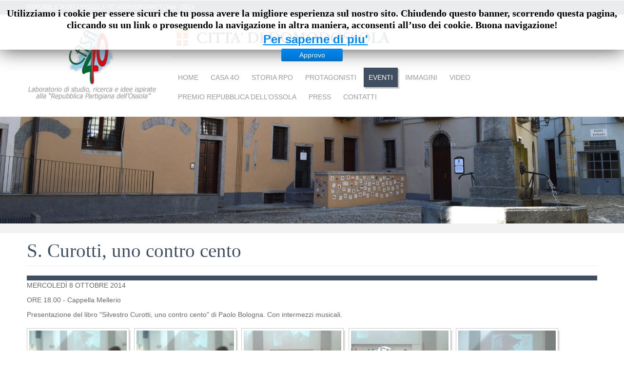

--- FILE ---
content_type: text/html; charset=utf-8
request_url: https://www.repubblicadellossola.it/repubblica_ossola/index.php/eventi7/anniversario-rpo-2/189-silvestro-curotti-uno-contro-cento
body_size: 6658
content:
<!DOCTYPE html>
<!--[if lt IE 7]>      <html class="no-js lt-ie9 lt-ie8 lt-ie7"  lang="it-it"> <![endif]-->
<!--[if IE 7]>         <html class="no-js lt-ie9 lt-ie8"  lang="it-it"> <![endif]-->
<!--[if IE 8]>         <html class="no-js lt-ie9"  lang="it-it"> <![endif]-->
<!--[if gt IE 8]><!--> <html class="no-js" lang="it-it"> <!--<![endif]-->
    <head>
        <meta http-equiv="X-UA-Compatible" content="IE=edge,chrome=1">
          <base href="https://www.repubblicadellossola.it/repubblica_ossola/index.php/eventi7/anniversario-rpo-2/189-silvestro-curotti-uno-contro-cento" />
  <meta http-equiv="content-type" content="text/html; charset=utf-8" />
  <meta name="author" content="Super User" />
  <meta name="viewport" content="width=device-width, initial-scale=1.0" />
  <meta name="generator" content="Joomla! - Open Source Content Management" />
  <title>S. Curotti, uno contro cento</title>
  <link href="/repubblica_ossola/templates/eventus/favicon.ico" rel="shortcut icon" type="image/vnd.microsoft.icon" />
  <link rel="stylesheet" href="/repubblica_ossola/plugins/system/superuikit/assets/css/uikit.almost-flat.min.css" type="text/css" />
  <link rel="stylesheet" href="/repubblica_ossola/plugins/content/jw_sigpro/jw_sigpro/includes/js/jquery_fancybox/fancybox/jquery.fancybox.css?v=2.1.5" type="text/css" />
  <link rel="stylesheet" href="/repubblica_ossola/plugins/content/jw_sigpro/jw_sigpro/includes/js/jquery_fancybox/fancybox/helpers/jquery.fancybox-buttons.css?v=2.1.5" type="text/css" />
  <link rel="stylesheet" href="/repubblica_ossola/plugins/content/jw_sigpro/jw_sigpro/includes/js/jquery_fancybox/fancybox/helpers/jquery.fancybox-thumbs.css?v=2.1.5" type="text/css" />
  <link rel="stylesheet" href="/repubblica_ossola/plugins/content/jw_sigpro/jw_sigpro/tmpl/Classic/css/template.css" type="text/css" media="screen" />
  <link rel="stylesheet" href="/repubblica_ossola/plugins/content/jw_sigpro/jw_sigpro/includes/css/print.css" type="text/css" media="print" />
  <link rel="stylesheet" href="/repubblica_ossola/media/com_attachments/css/attachments_hide.css" type="text/css" />
  <link rel="stylesheet" href="/repubblica_ossola/media/com_attachments/css/attachments_list.css" type="text/css" />
  <link rel="stylesheet" href="/repubblica_ossola/plugins/content/addthis/css/at-jp-styles.css" type="text/css" />
  <link rel="stylesheet" href="/repubblica_ossola/templates/eventus/css/bootstrap.min.css" type="text/css" />
  <link rel="stylesheet" href="/repubblica_ossola/templates/eventus/css/bootstrap-responsive.min.css" type="text/css" />
  <link rel="stylesheet" href="/repubblica_ossola/plugins/system/helix/css/font-awesome.css" type="text/css" />
  <link rel="stylesheet" href="http://fonts.googleapis.com/css?family=Oswald:300" type="text/css" />
  <link rel="stylesheet" href="/repubblica_ossola/plugins/system/helix/css/mobile-menu.css" type="text/css" />
  <link rel="stylesheet" href="/repubblica_ossola/templates/eventus/css/template.css" type="text/css" />
  <link rel="stylesheet" href="/repubblica_ossola/templates/eventus/css/presets/preset7.css" type="text/css" />
  <link rel="stylesheet" href="/repubblica_ossola/modules/mod_cookiesaccept/screen.css" type="text/css" />
  <style type="text/css">
.container{max-width:1170px}h1,h2,h3,h4,h5,h6{font-family:'Oswald';}
#sp-feature-wrapper{margin: 0px !important; padding: 0px !important; }

#sp-feature-wrapper{margin: 0px !important; padding: 0px !important; }

  </style>
  <script src="/repubblica_ossola/media/system/js/mootools-core.js" type="text/javascript"></script>
  <script src="/repubblica_ossola/media/system/js/core.js" type="text/javascript"></script>
  <script src="/repubblica_ossola/media/jui/js/jquery.min.js" type="text/javascript"></script>
  <script src="/repubblica_ossola/media/jui/js/jquery-noconflict.js" type="text/javascript"></script>
  <script src="/repubblica_ossola/media/jui/js/jquery-migrate.min.js" type="text/javascript"></script>
  <script src="/repubblica_ossola/plugins/content/jw_sigpro/jw_sigpro/includes/js/jquery_fancybox/fancybox/lib/jquery.mousewheel-3.0.6.pack.js" type="text/javascript"></script>
  <script src="/repubblica_ossola/plugins/content/jw_sigpro/jw_sigpro/includes/js/jquery_fancybox/fancybox/jquery.fancybox.pack.js?v=2.1.5" type="text/javascript"></script>
  <script src="/repubblica_ossola/plugins/content/jw_sigpro/jw_sigpro/includes/js/jquery_fancybox/fancybox/helpers/jquery.fancybox-buttons.js?v=2.1.5" type="text/javascript"></script>
  <script src="/repubblica_ossola/plugins/content/jw_sigpro/jw_sigpro/includes/js/jquery_fancybox/fancybox/helpers/jquery.fancybox-thumbs.js?v=2.1.5" type="text/javascript"></script>
  <script src="/repubblica_ossola/plugins/content/jw_sigpro/jw_sigpro/includes/js/behaviour.js" type="text/javascript"></script>
  <script src="/repubblica_ossola/media/com_attachments/js/attachments_refresh.js" type="text/javascript"></script>
  <script src="/repubblica_ossola/plugins/system/helix/js/jquery-noconflict.js" type="text/javascript"></script>
  <script src="/repubblica_ossola/media/jui/js/bootstrap.min.js" type="text/javascript"></script>
  <script src="/repubblica_ossola/plugins/system/helix/js/modernizr-2.6.2.min.js" type="text/javascript"></script>
  <script src="/repubblica_ossola/plugins/system/helix/js/helix.core.js" type="text/javascript"></script>
  <script src="/repubblica_ossola/plugins/system/helix/js/menu.js" type="text/javascript"></script>
  <script type="text/javascript">

		jQuery.noConflict();
		jQuery(function($) {
			$("a.fancybox-button").fancybox({
				//padding: 0,
				//fitToView	: false,
				helpers		: {
					title	: { type : 'inside' }, // options: over, inside, outside, float
					buttons	: {}
				},
				afterLoad : function() {
					this.title = '<b class="fancyboxCounter">Image ' + (this.index + 1) + ' of ' + this.group.length + '</b>' + (this.title ? this.title : '');
				}
			});
		});
	;spnoConflict(function($){

					function mainmenu() {
						$('.sp-menu').spmenu({
							startLevel: 0,
							direction: 'ltr',
							initOffset: {
								x: 0,
								y: 0
							},
							subOffset: {
								x: 0,
								y: 0
							},
							center: 0
						});
			}

			mainmenu();

			$(window).on('resize',function(){
				mainmenu();
			});


			});
  </script>
  <script type="text/javascript" src="https://s7.addthis.com/js/300/addthis_widget.js"></script>
  <meta property="og:image" content="https://www.repubblicadellossola.it/repubblica_ossola//repubblica_ossola/plugins/content/jw_sigpro/jw_sigpro/includes/images/transparent.gif" alt="Click to enlarge image 20141008_182019.jpg" title="Click to enlarge image 20141008_182019.jpg" style="width:200px;height:160px;background-image:url('/repubblica_ossola/cache/jw_sigpro/jwsigpro_cache_861e19653a_20141008_182019.jpg"/>
  <meta property="og:site_name" content="Repubblica dell'Ossola"/>
  <meta property="og:title" content="S. Curotti, uno contro cento"/>
  <meta property="og:type" content="article"/>
  <meta property="og:url" content="https://www.repubblicadellossola.it/repubblica_ossola/index.php/eventi7/anniversario-rpo-2/189-silvestro-curotti-uno-contro-cento"/>
  <script type="text/javascript" src="https://apis.google.com/js/plusone.js">{lang: ''}</script>

            
</head>
    <body  class="article subpage  ltr preset7 menu-anniversario-rpo-2 responsive bg hfeed clearfix">
		<div class="body-innerwrapper">
        <!--[if lt IE 8]>
        <div class="chromeframe alert alert-danger" style="text-align:center">You are using an <strong>outdated</strong> browser. Please <a target="_blank" href="http://browsehappy.com/">upgrade your browser</a> or <a target="_blank" href="http://www.google.com/chromeframe/?redirect=true">activate Google Chrome Frame</a> to improve your experience.</div>
        <![endif]-->
        <section id="sp-toolbar-wrapper" 
                class=" hidden-phone"><div class="container"><div class="row-fluid" id="toolbar">
<div id="sp-toolbar-l" class="span12">	<div class="module ">	
		<div class="mod-wrapper clearfix">		
						<div class="mod-content clearfix">	
				<div class="mod-inner clearfix">
					

<div class="custom"  >
	<div class="ricerca_middle" id="Sfondo2">
	<span style="color:#e6e6fa;"><span style="font-family: arial,helvetica,sans-serif;">REPUBBLICA DELL'OSSOLA 70° ANNIVERSARIO 1944 - 2014</span></span></div>
</div>
				</div>
			</div>
		</div>
	</div>
	<div class="gap"></div>
	</div>
</div></div></section><header id="sp-header-wrapper" 
                class=" "><div class="container"><div class="row-fluid" id="header">
<div id="sp-logo" class="span3"><div class="logo-wrapper"><a href="/repubblica_ossola"><img alt="" class="image-logo" src="/repubblica_ossola/images/2logo_casa40.jpg" /></a></div></div>

<div id="sp-menu" class="span9">

<div class="custom"  >
	<table border="0" cellpadding="1" cellspacing="1" style="width: 100%;">
	<tbody>
		<tr>
			<td style="width: 762px;">
				<img alt="" src="/repubblica_ossola/images/ciitta3.jpg" />&nbsp;&nbsp;&nbsp;&nbsp;&nbsp;&nbsp;&nbsp;&nbsp;&nbsp;&nbsp;&nbsp;&nbsp;&nbsp;&nbsp;&nbsp;&nbsp;&nbsp;&nbsp;&nbsp;&nbsp;&nbsp;&nbsp;&nbsp;&nbsp;&nbsp;&nbsp;&nbsp;&nbsp;&nbsp;&nbsp;&nbsp;&nbsp;<span style="font-size:22px;">&nbsp;&nbsp;&nbsp; </span></td>
			<td style="width: 116px; text-align: right;">
				<img alt="" src="http://www.problemagalaxy.it/bricofer4/images/Italy.png" />&nbsp; <img alt="" src="http://www.problemagalaxy.it/bricofer4/images/United-Kingdom.png" />&nbsp; <img alt="" src="http://www.problemagalaxy.it/bricofer4/images/France.png" /></td>
		</tr>
	</tbody>
</table>
<hr />
</div>
	


			<div id="sp-main-menu" class="visible-desktop">
				<ul class="sp-menu level-0"><li class="menu-item first"><a href="https://www.repubblicadellossola.it/repubblica_ossola/" class="menu-item first" ><span class="menu"><span class="menu-title">Home</span></span></a></li><li class="menu-item parent "><a href="#" class="menu-item parent "><span class="menu"><span class="menu-title">Casa 4O</span></span></a><div class="sp-submenu"><div class="sp-submenu-wrap"><div class="sp-submenu-inner clearfix" style="width: 200px;"><div class="megacol col1 first" style="width: 200px;"><ul class="sp-menu level-1"><li class="menu-item first"><a href="/repubblica_ossola/index.php/presentazione/presentazione2" class="menu-item first" ><span class="menu"><span class="menu-title">Presentazione</span></span></a></li><li class="menu-item"><a href="/repubblica_ossola/index.php/presentazione/la-struttura" class="menu-item" ><span class="menu"><span class="menu-title">La struttura</span></span></a></li><li class="menu-item"><a href="/repubblica_ossola/index.php/presentazione/attivita" class="menu-item" ><span class="menu"><span class="menu-title">Attività/Eventi</span></span></a></li><li class="menu-item last"><a href="/repubblica_ossola/index.php/presentazione/strumenti" class="menu-item last" ><span class="menu"><span class="menu-title">Strumenti</span></span></a></li></ul></div></div></div></div></li><li class="menu-item"><a href="/repubblica_ossola/index.php/storia-della-repubblica-dell-ossola" class="menu-item" ><span class="menu"><span class="menu-title">Storia RPO</span></span></a></li><li class="menu-item parent "><a href="#" class="menu-item parent "><span class="menu"><span class="menu-title">Protagonisti</span></span></a><div class="sp-submenu"><div class="sp-submenu-wrap"><div class="sp-submenu-inner clearfix" style="width: 200px;"><div class="megacol col1 first" style="width: 200px;"><ul class="sp-menu level-1"><li class="menu-item first"><a href="/repubblica_ossola/index.php/protagonisti/partigiani" class="menu-item first" ><span class="menu"><span class="menu-title">Partigiani</span></span></a></li><li class="menu-item"><a href="/repubblica_ossola/index.php/protagonisti/giunta-provvisoria-di-governo" class="menu-item" ><span class="menu"><span class="menu-title">Giunta Provvisoria di Governo</span></span></a></li><li class="menu-item"><a href="/repubblica_ossola/index.php/protagonisti/collaboratori-della-giunta-di-governo" class="menu-item" ><span class="menu"><span class="menu-title">Collaboratori della Giunta</span></span></a></li><li class="menu-item"><a href="/repubblica_ossola/index.php/protagonisti/il-cln-di-zona" class="menu-item" ><span class="menu"><span class="menu-title">Il CLN di zona</span></span></a></li><li class="menu-item last"><a href="/repubblica_ossola/index.php/protagonisti/altri-protagonisti" class="menu-item last" ><span class="menu"><span class="menu-title">Altri protagonisti</span></span></a></li></ul></div></div></div></div></li><li class="menu-item active parent "><a href="#" class="menu-item active parent "><span class="menu"><span class="menu-title">Eventi</span></span></a><div class="sp-submenu"><div class="sp-submenu-wrap"><div class="sp-submenu-inner clearfix" style="width: 200px;"><div class="megacol col1 first" style="width: 200px;"><ul class="sp-menu level-1"><li class="menu-item first"><a href="/repubblica_ossola/index.php/eventi7/eventi7-2" class="menu-item first" ><span class="menu"><span class="menu-title">Attività/Eventi</span></span></a></li><li class="menu-item"><a href="/repubblica_ossola/index.php/eventi7/anniversario-rpo" class="menu-item" ><span class="menu"><span class="menu-title">Calendario </span></span></a></li><li class="menu-item active last"><a href="/repubblica_ossola/index.php/eventi7/anniversario-rpo-2" class="menu-item active last" ><span class="menu"><span class="menu-title">Immagini del 70°</span></span></a></li></ul></div></div></div></div></li><li class="menu-item"><a href="/repubblica_ossola/index.php/foto" class="menu-item" ><span class="menu"><span class="menu-title">Immagini</span></span></a></li><li class="menu-item"><a href="/repubblica_ossola/index.php/video" class="menu-item" ><span class="menu"><span class="menu-title">Video</span></span></a></li><li class="menu-item"><a href="/repubblica_ossola/index.php/premio-repubblica-dell-ossola" class="menu-item" ><span class="menu"><span class="menu-title">Premio Repubblica dell’Ossola</span></span></a></li><li class="menu-item"><a href="/repubblica_ossola/index.php/press" class="menu-item" ><span class="menu"><span class="menu-title">Press</span></span></a></li><li class="menu-item last"><a href="/repubblica_ossola/index.php/contacts" class="menu-item last" ><span class="menu"><span class="menu-title">Contatti</span></span></a></li></ul>        
			</div>  				
			</div>
</div></div></header><section id="sp-feature-wrapper" 
                class="row-fluid "><div class="row-fluid" id="feature">
<div id="sp-feature" class="span12">

<div class="custom"  >
	<p>
	<img alt="" src="/repubblica_ossola/images/casa40z.jpg" /></p>
</div>
	<div class="module ">	
		<div class="mod-wrapper-menu clearfix">
			<!--googleoff: all-->
<div id="ca_banner" 
    style="top:0px;
            ">
    <h2 style="
		">Utilizziamo i cookie per essere sicuri che tu possa avere la migliore esperienza sul nostro sito. Chiudendo questo banner, scorrendo questa pagina, cliccando su un link o proseguendo la navigazione in altra maniera, acconsenti all’uso dei cookie. Buona navigazione!</h2> 
    <p style="
				">          							<span class="infoplus info_modal" style="">Per saperne di piu'</span>
					        </p>
    <div class="accept" style="">Approvo</div>
</div>
<div id="ca_info" style="">
    <div class="ca_info_close" style=""></div>
        <div id="ca_info_plus" style="">
                    </div>
</div>


<script type="text/javascript">
    jQuery(document).ready(function () { 
	
	function setCookie(c_name,value,exdays)
	{
		var exdate=new Date();
		exdate.setDate(exdate.getDate() + exdays);
		var c_value=escape(value) + ((exdays==null) ? "" : "; expires="+exdate.toUTCString()) + "; path=/";
		document.cookie=c_name + "=" + c_value;
	}
	
	function readCookie(name) {
		var nameEQ = name + "=";
		var ca = document.cookie.split(';');
		for(var i=0;i < ca.length;i++) {
			var c = ca[i];
			while (c.charAt(0)==' ') c = c.substring(1,c.length);
			if (c.indexOf(nameEQ) == 0) return c.substring(nameEQ.length,c.length);
			}
		return null;
	}
    
	var $ca_banner = jQuery('#ca_banner');
    var $ca_infoplus = jQuery('.infoplus.info_modal');
    var $ca_info = jQuery('#ca_info');
    var $ca_info_close = jQuery('.ca_info_close');
    var $ca_infoaccept = jQuery('.accept');
    
	var cookieaccept = readCookie('cookieaccept');
	if(!(cookieaccept == "yes")){
	
		$ca_banner.delay(1000).slideDown('fast'); 
        $ca_infoplus.click(function(){
            $ca_info.fadeIn("fast");
        });
        $ca_info_close.click(function(){
            $ca_info.fadeOut("slow");
        });
        $ca_infoaccept.click(function(){
			setCookie("cookieaccept","yes",365);
            jQuery.post('https://www.repubblicadellossola.it/repubblica_ossola/index.php/eventi7/anniversario-rpo-2/189-silvestro-curotti-uno-contro-cento', 'set_cookie=1', function(){});
            $ca_banner.slideUp('slow');
            $ca_info.fadeOut("slow");
        });
       } 
    });
</script>
<!--googleon: all-->
		</div>
	</div>
	</div>
</div></section><section id="sp-main-body-wrapper" 
                class=" "><div class="container"><div class="row-fluid" id="main-body">
<div id="sp-message-area" class="span12"><section id="sp-component-area-wrapper" 
                class=" "><div class="row-fluid" id="component-area">
<div id="sp-component-area" class="span12"><section id="sp-component-wrapper"><div id="sp-component"><div id="system-message-container">
	</div>

<article class="item-page post-189 post hentry status-publish category-foto-eventi ">
 
	 
	 
		<header class="entry-header">
					<h1 class="entry-title page-header">
									<a href="/repubblica_ossola/index.php/eventi7/anniversario-rpo-2/189-silvestro-curotti-uno-contro-cento">
				S. Curotti, uno contro cento</a>
						</h1>
			
	</header>
			
	
		
	<div class="entry-meta muted clearfix">
						
			
				
							
					
				
								
					
				
				 		
			</div>
		
	<section class="entry-content"> 
																					 
<p>
	MERCOLEDÌ 8 OTTOBRE 2014</p>
<p>
	ORE 18.00 - Cappella Mellerio</p>
<p>
	Presentazione del libro "Silvestro Curotti, uno contro cento" di Paolo Bologna. Con intermezzi musicali.</p>
<p>
	

<!-- JoomlaWorks "Simple Image Gallery Pro" Plugin (v3.0.7) starts here -->

<ul id="sigProId861e19653a" class="sigProContainer sigProClassic">
		<li class="sigProThumb">
		<span class="sigProLinkOuterWrapper">
			<span class="sigProLinkWrapper">
				<a href="/repubblica_ossola/images/08-10-2014-Presentazione-libro-S.Curotti/20141008_182019.jpg" class="sigProLink fancybox-button" style="width:200px;height:160px;" rel="fancybox-button[gallery861e19653a]" title="&lt;b&gt;Navigation tip:&lt;/b&gt; Hover mouse on top of the right or left side of the image to see the next or previous image respectively.&lt;br /&gt;&lt;br /&gt;You are browsing images from the article:&lt;br /&gt;&lt;span class=&quot;sigProPopupCaption&quot;&gt;S. Curotti, uno contro cento&lt;/span&gt;" data-fresco-caption="&lt;b&gt;Navigation tip:&lt;/b&gt; Hover mouse on top of the right or left side of the image to see the next or previous image respectively.&lt;br /&gt;&lt;br /&gt;You are browsing images from the article:&lt;br /&gt;&lt;span class=&quot;sigProPopupCaption&quot;&gt;S. Curotti, uno contro cento&lt;/span&gt;" target="_blank">
										<img class="sigProImg" src="/repubblica_ossola/plugins/content/jw_sigpro/jw_sigpro/includes/images/transparent.gif" alt="Click to enlarge image 20141008_182019.jpg" title="Click to enlarge image 20141008_182019.jpg" style="width:200px;height:160px;background-image:url('/repubblica_ossola/cache/jw_sigpro/jwsigpro_cache_861e19653a_20141008_182019.jpg');" />
															<span class="sigProPseudoCaption"><b>Click to open image!</b></span>
					<span class="sigProCaption" title="Click to open image!">Click to open image!</span>
									</a>
			</span>
		</span>
	</li>
		<li class="sigProThumb">
		<span class="sigProLinkOuterWrapper">
			<span class="sigProLinkWrapper">
				<a href="/repubblica_ossola/images/08-10-2014-Presentazione-libro-S.Curotti/20141008_1820192.jpg" class="sigProLink fancybox-button" style="width:200px;height:160px;" rel="fancybox-button[gallery861e19653a]" title="&lt;b&gt;Navigation tip:&lt;/b&gt; Hover mouse on top of the right or left side of the image to see the next or previous image respectively.&lt;br /&gt;&lt;br /&gt;You are browsing images from the article:&lt;br /&gt;&lt;span class=&quot;sigProPopupCaption&quot;&gt;S. Curotti, uno contro cento&lt;/span&gt;" data-fresco-caption="&lt;b&gt;Navigation tip:&lt;/b&gt; Hover mouse on top of the right or left side of the image to see the next or previous image respectively.&lt;br /&gt;&lt;br /&gt;You are browsing images from the article:&lt;br /&gt;&lt;span class=&quot;sigProPopupCaption&quot;&gt;S. Curotti, uno contro cento&lt;/span&gt;" target="_blank">
										<img class="sigProImg" src="/repubblica_ossola/plugins/content/jw_sigpro/jw_sigpro/includes/images/transparent.gif" alt="Click to enlarge image 20141008_1820192.jpg" title="Click to enlarge image 20141008_1820192.jpg" style="width:200px;height:160px;background-image:url('/repubblica_ossola/cache/jw_sigpro/jwsigpro_cache_861e19653a_20141008_1820192.jpg');" />
															<span class="sigProPseudoCaption"><b>Click to open image!</b></span>
					<span class="sigProCaption" title="Click to open image!">Click to open image!</span>
									</a>
			</span>
		</span>
	</li>
		<li class="sigProThumb">
		<span class="sigProLinkOuterWrapper">
			<span class="sigProLinkWrapper">
				<a href="/repubblica_ossola/images/08-10-2014-Presentazione-libro-S.Curotti/20141008_182316.jpg" class="sigProLink fancybox-button" style="width:200px;height:160px;" rel="fancybox-button[gallery861e19653a]" title="&lt;b&gt;Navigation tip:&lt;/b&gt; Hover mouse on top of the right or left side of the image to see the next or previous image respectively.&lt;br /&gt;&lt;br /&gt;You are browsing images from the article:&lt;br /&gt;&lt;span class=&quot;sigProPopupCaption&quot;&gt;S. Curotti, uno contro cento&lt;/span&gt;" data-fresco-caption="&lt;b&gt;Navigation tip:&lt;/b&gt; Hover mouse on top of the right or left side of the image to see the next or previous image respectively.&lt;br /&gt;&lt;br /&gt;You are browsing images from the article:&lt;br /&gt;&lt;span class=&quot;sigProPopupCaption&quot;&gt;S. Curotti, uno contro cento&lt;/span&gt;" target="_blank">
										<img class="sigProImg" src="/repubblica_ossola/plugins/content/jw_sigpro/jw_sigpro/includes/images/transparent.gif" alt="Click to enlarge image 20141008_182316.jpg" title="Click to enlarge image 20141008_182316.jpg" style="width:200px;height:160px;background-image:url('/repubblica_ossola/cache/jw_sigpro/jwsigpro_cache_861e19653a_20141008_182316.jpg');" />
															<span class="sigProPseudoCaption"><b>Click to open image!</b></span>
					<span class="sigProCaption" title="Click to open image!">Click to open image!</span>
									</a>
			</span>
		</span>
	</li>
		<li class="sigProThumb">
		<span class="sigProLinkOuterWrapper">
			<span class="sigProLinkWrapper">
				<a href="/repubblica_ossola/images/08-10-2014-Presentazione-libro-S.Curotti/20141008_182345.jpg" class="sigProLink fancybox-button" style="width:200px;height:160px;" rel="fancybox-button[gallery861e19653a]" title="&lt;b&gt;Navigation tip:&lt;/b&gt; Hover mouse on top of the right or left side of the image to see the next or previous image respectively.&lt;br /&gt;&lt;br /&gt;You are browsing images from the article:&lt;br /&gt;&lt;span class=&quot;sigProPopupCaption&quot;&gt;S. Curotti, uno contro cento&lt;/span&gt;" data-fresco-caption="&lt;b&gt;Navigation tip:&lt;/b&gt; Hover mouse on top of the right or left side of the image to see the next or previous image respectively.&lt;br /&gt;&lt;br /&gt;You are browsing images from the article:&lt;br /&gt;&lt;span class=&quot;sigProPopupCaption&quot;&gt;S. Curotti, uno contro cento&lt;/span&gt;" target="_blank">
										<img class="sigProImg" src="/repubblica_ossola/plugins/content/jw_sigpro/jw_sigpro/includes/images/transparent.gif" alt="Click to enlarge image 20141008_182345.jpg" title="Click to enlarge image 20141008_182345.jpg" style="width:200px;height:160px;background-image:url('/repubblica_ossola/cache/jw_sigpro/jwsigpro_cache_861e19653a_20141008_182345.jpg');" />
															<span class="sigProPseudoCaption"><b>Click to open image!</b></span>
					<span class="sigProCaption" title="Click to open image!">Click to open image!</span>
									</a>
			</span>
		</span>
	</li>
		<li class="sigProThumb">
		<span class="sigProLinkOuterWrapper">
			<span class="sigProLinkWrapper">
				<a href="/repubblica_ossola/images/08-10-2014-Presentazione-libro-S.Curotti/20141008_182656.jpg" class="sigProLink fancybox-button" style="width:200px;height:160px;" rel="fancybox-button[gallery861e19653a]" title="&lt;b&gt;Navigation tip:&lt;/b&gt; Hover mouse on top of the right or left side of the image to see the next or previous image respectively.&lt;br /&gt;&lt;br /&gt;You are browsing images from the article:&lt;br /&gt;&lt;span class=&quot;sigProPopupCaption&quot;&gt;S. Curotti, uno contro cento&lt;/span&gt;" data-fresco-caption="&lt;b&gt;Navigation tip:&lt;/b&gt; Hover mouse on top of the right or left side of the image to see the next or previous image respectively.&lt;br /&gt;&lt;br /&gt;You are browsing images from the article:&lt;br /&gt;&lt;span class=&quot;sigProPopupCaption&quot;&gt;S. Curotti, uno contro cento&lt;/span&gt;" target="_blank">
										<img class="sigProImg" src="/repubblica_ossola/plugins/content/jw_sigpro/jw_sigpro/includes/images/transparent.gif" alt="Click to enlarge image 20141008_182656.jpg" title="Click to enlarge image 20141008_182656.jpg" style="width:200px;height:160px;background-image:url('/repubblica_ossola/cache/jw_sigpro/jwsigpro_cache_861e19653a_20141008_182656.jpg');" />
															<span class="sigProPseudoCaption"><b>Click to open image!</b></span>
					<span class="sigProCaption" title="Click to open image!">Click to open image!</span>
									</a>
			</span>
		</span>
	</li>
		<li class="sigProThumb">
		<span class="sigProLinkOuterWrapper">
			<span class="sigProLinkWrapper">
				<a href="/repubblica_ossola/images/08-10-2014-Presentazione-libro-S.Curotti/20141008_183126.jpg" class="sigProLink fancybox-button" style="width:200px;height:160px;" rel="fancybox-button[gallery861e19653a]" title="&lt;b&gt;Navigation tip:&lt;/b&gt; Hover mouse on top of the right or left side of the image to see the next or previous image respectively.&lt;br /&gt;&lt;br /&gt;You are browsing images from the article:&lt;br /&gt;&lt;span class=&quot;sigProPopupCaption&quot;&gt;S. Curotti, uno contro cento&lt;/span&gt;" data-fresco-caption="&lt;b&gt;Navigation tip:&lt;/b&gt; Hover mouse on top of the right or left side of the image to see the next or previous image respectively.&lt;br /&gt;&lt;br /&gt;You are browsing images from the article:&lt;br /&gt;&lt;span class=&quot;sigProPopupCaption&quot;&gt;S. Curotti, uno contro cento&lt;/span&gt;" target="_blank">
										<img class="sigProImg" src="/repubblica_ossola/plugins/content/jw_sigpro/jw_sigpro/includes/images/transparent.gif" alt="Click to enlarge image 20141008_183126.jpg" title="Click to enlarge image 20141008_183126.jpg" style="width:200px;height:160px;background-image:url('/repubblica_ossola/cache/jw_sigpro/jwsigpro_cache_861e19653a_20141008_183126.jpg');" />
															<span class="sigProPseudoCaption"><b>Click to open image!</b></span>
					<span class="sigProCaption" title="Click to open image!">Click to open image!</span>
									</a>
			</span>
		</span>
	</li>
		<li class="sigProThumb">
		<span class="sigProLinkOuterWrapper">
			<span class="sigProLinkWrapper">
				<a href="/repubblica_ossola/images/08-10-2014-Presentazione-libro-S.Curotti/20141008_183540.jpg" class="sigProLink fancybox-button" style="width:200px;height:160px;" rel="fancybox-button[gallery861e19653a]" title="&lt;b&gt;Navigation tip:&lt;/b&gt; Hover mouse on top of the right or left side of the image to see the next or previous image respectively.&lt;br /&gt;&lt;br /&gt;You are browsing images from the article:&lt;br /&gt;&lt;span class=&quot;sigProPopupCaption&quot;&gt;S. Curotti, uno contro cento&lt;/span&gt;" data-fresco-caption="&lt;b&gt;Navigation tip:&lt;/b&gt; Hover mouse on top of the right or left side of the image to see the next or previous image respectively.&lt;br /&gt;&lt;br /&gt;You are browsing images from the article:&lt;br /&gt;&lt;span class=&quot;sigProPopupCaption&quot;&gt;S. Curotti, uno contro cento&lt;/span&gt;" target="_blank">
										<img class="sigProImg" src="/repubblica_ossola/plugins/content/jw_sigpro/jw_sigpro/includes/images/transparent.gif" alt="Click to enlarge image 20141008_183540.jpg" title="Click to enlarge image 20141008_183540.jpg" style="width:200px;height:160px;background-image:url('/repubblica_ossola/cache/jw_sigpro/jwsigpro_cache_861e19653a_20141008_183540.jpg');" />
															<span class="sigProPseudoCaption"><b>Click to open image!</b></span>
					<span class="sigProCaption" title="Click to open image!">Click to open image!</span>
									</a>
			</span>
		</span>
	</li>
		<li class="sigProThumb">
		<span class="sigProLinkOuterWrapper">
			<span class="sigProLinkWrapper">
				<a href="/repubblica_ossola/images/08-10-2014-Presentazione-libro-S.Curotti/20141008_183652.jpg" class="sigProLink fancybox-button" style="width:200px;height:160px;" rel="fancybox-button[gallery861e19653a]" title="&lt;b&gt;Navigation tip:&lt;/b&gt; Hover mouse on top of the right or left side of the image to see the next or previous image respectively.&lt;br /&gt;&lt;br /&gt;You are browsing images from the article:&lt;br /&gt;&lt;span class=&quot;sigProPopupCaption&quot;&gt;S. Curotti, uno contro cento&lt;/span&gt;" data-fresco-caption="&lt;b&gt;Navigation tip:&lt;/b&gt; Hover mouse on top of the right or left side of the image to see the next or previous image respectively.&lt;br /&gt;&lt;br /&gt;You are browsing images from the article:&lt;br /&gt;&lt;span class=&quot;sigProPopupCaption&quot;&gt;S. Curotti, uno contro cento&lt;/span&gt;" target="_blank">
										<img class="sigProImg" src="/repubblica_ossola/plugins/content/jw_sigpro/jw_sigpro/includes/images/transparent.gif" alt="Click to enlarge image 20141008_183652.jpg" title="Click to enlarge image 20141008_183652.jpg" style="width:200px;height:160px;background-image:url('/repubblica_ossola/cache/jw_sigpro/jwsigpro_cache_861e19653a_20141008_183652.jpg');" />
															<span class="sigProPseudoCaption"><b>Click to open image!</b></span>
					<span class="sigProCaption" title="Click to open image!">Click to open image!</span>
									</a>
			</span>
		</span>
	</li>
		<li class="sigProClear">&nbsp;</li>
</ul>


<div class="sigProPrintMessage">
	View the embedded image gallery online at:
	<br />
	<a title="S. Curotti, uno contro cento" href="https://www.repubblicadellossola.it/repubblica_ossola/index.php/eventi7/anniversario-rpo-2/189-silvestro-curotti-uno-contro-cento#sigProId861e19653a">https://www.repubblicadellossola.it/repubblica_ossola/index.php/eventi7/anniversario-rpo-2/189-silvestro-curotti-uno-contro-cento#sigProId861e19653a</a>
</div>

<!-- JoomlaWorks "Simple Image Gallery Pro" Plugin (v3.0.7) ends here -->

</p>
<p>
	&nbsp;</p>
<div style="clear:both;"></div><div class="socialbuttons" style="padding-top: 5px;padding-bottom:5px; overflow: hidden; float: right;"><div style="width: 80px !important; height: 20px; float: left; border: none;"><iframe src="https://www.facebook.com/plugins/like.php?locale=en_US&href=https%3A%2F%2Fwww.repubblicadellossola.it%2Frepubblica_ossola%2Findex.php%2Feventi7%2Fanniversario-rpo-2%2F189-silvestro-curotti-uno-contro-cento&amp;layout=button_count&amp;show_faces=true&amp;action=like&amp;colorscheme=light&amp;font=arial&amp;height=20" scrolling="no" frameborder="0" style="border:none; overflow:hidden; width: 80px; height :20px;" allowTransparency="true"></iframe></div><div style="width: 90px !important; height: 20px; float: left; margin-left: 10px; border: none;"><a rel="nofollow" href="http://twitter.com/share" class="twitter-share-button" data-url="https://www.repubblicadellossola.it/repubblica_ossola/index.php/eventi7/anniversario-rpo-2/189-silvestro-curotti-uno-contro-cento" data-count="horizontal" data-lang="en">Twitter</a><script src="https://platform.twitter.com/widgets.js" type="text/javascript"></script></div><div style="width: 70px !important; height: 20px; float: left; margin-left: 10px; border: none;"><g:plusone size="medium"></g:plusone></div><div style="width: 95px !important; height: 20px; float: left; margin-left: 10px; border: none;"><script type="text/javascript" src="https://platform.linkedin.com/in.js"></script><script type="IN/share" data-url="https://www.repubblicadellossola.it/repubblica_ossola/index.php/eventi7/anniversario-rpo-2/189-silvestro-curotti-uno-contro-cento" data-counter="right"></script></div></div><div style="clear:both;"></div><div class="attachmentsContainer">

<div class="attachmentsList" id="attachmentsList_com_content_default_189"></div>

</div> <div class='joomla_add_this'><!-- AddThis Button BEGIN -->
<script type='text/javascript'>
var addthis_product = 'jlp-2.0';
var addthis_config = {
pubid:'ra-52923aa925844270',
data_track_clickback:false,
ui_language:'it'
}
</script>
<div class="addthis_toolbox addthis_default_style " addthis:url='https://www.repubblicadellossola.it/repubblica_ossola/index.php/eventi7/anniversario-rpo-2/189-silvestro-curotti-uno-contro-cento' addthis:title='S. Curotti, uno contro cento'>
									<a class="addthis_button_preferred_1"></a>
									<a class="addthis_button_preferred_2"></a>
									<a class="addthis_button_preferred_3"></a>
									<a class="addthis_button_preferred_4"></a>
									<a class="addthis_button_compact"></a>
									<a class="addthis_counter addthis_bubble_style"></a>
								</div><!-- AddThis Button END -->
</div>								
					
				
				
								
		
															
		
    </footer>
</article></div></section></div>
</div></section></div>
</div></div></section><section id="sp-bottom-2-wrapper" 
                class=" "><div class="container"><div class="row-fluid" id="bottom-2">
<div id="sp-bottom5" class="span3">	<div class="module title1">	
		<div class="mod-wrapper-flat clearfix">		
							<h3 class="header">			
					<span>Casa 4O</span>				</h3>
				<span class="sp-badge title1"></span>							

<div class="customtitle1"  >
	<ul class="arrow">
	<li>
		<span style="font-family:arial,helvetica,sans-serif;"><a href="/repubblica_ossola/index.php/presentazione/presentazione2">Presentazione</a></span></li>
	<li>
		<span style="font-family:arial,helvetica,sans-serif;"><a href="/repubblica_ossola/index.php/storia-della-repubblica-dell-ossola" title="Storia della Repubblica dell'Ossola">Storia della Repubblica dell'Ossola</a></span></li>
	<li>
		<span style="font-family:arial,helvetica,sans-serif;"><a href="/repubblica_ossola/index.php/protagonisti/giunta-provvisoria-di-governo" title="Giunta Provvisoria di Governo">Giunta Provvisoria di Governo</a></span></li>
	<li>
		<span style="font-family:arial,helvetica,sans-serif;"><a href="/repubblica_ossola/index.php/eventi7/eventi7-2" title="Eventi 70° Anniversario">Eventi 70° Anniversario</a></span></li>
	<li>
		<span style="font-family:arial,helvetica,sans-serif;"><a href="/repubblica_ossola/index.php/foto" title="Immagini">Immagini</a></span></li>
	<li>
		<span style="font-family:arial,helvetica,sans-serif;"><a href="/repubblica_ossola/index.php/video" title="Video">Video</a></span></li>
	<li>
		<span style="font-family:arial,helvetica,sans-serif;"><a href="/repubblica_ossola/index.php/component/content/?id=116&amp;Itemid=225" title="Link">Link</a></span></li>
</ul>
</div>
		</div>
	</div>
	<div class="gap"></div>
	</div>

<div id="sp-bottom6" class="span3">	<div class="module title1">	
		<div class="mod-wrapper-flat clearfix">		
							<h3 class="header">			
					<span>Link Utili</span>				</h3>
				<span class="sp-badge title1"></span>							

<div class="customtitle1"  >
	<ul class="arrow">
	<li>
		<a href="http://www.borgodellacultura.it/" target="_blank"><span style="font-family:arial,helvetica,sans-serif;">Borgo della Cultura</span></a></li>
	<li>
		<a href="http://www.comune.domodossola.vb.it/" target="_blank"><span style="font-family:arial,helvetica,sans-serif;">Comune di Domodossola</span></a></li>
	<li>
		<a href="http://www.casadellaresistenza.it/default.cfm" target="_blank"><span style="font-family:arial,helvetica,sans-serif;">Casa della Resistenza</span></a></li>
	<li>
		<a href="http://www.isrn.it/" target="_blank"><span style="font-family:arial,helvetica,sans-serif;">Isituto storico della Resistenza</span></a></li>
	<li>
		<a href="http://www.amossola.it/" target="_blank"><span style="font-family:arial,helvetica,sans-serif;">Musei d'Ossola</span></a></li>
	<li>
		<a href="http://www.anpi.it/" target="_blank"><span style="font-family:arial,helvetica,sans-serif;">ANPI</span></a></li>
	<li>
		<a href="http://www.insmli.it/" target="_blank"><span style="font-family:arial,helvetica,sans-serif;">INSMLI</span></a></li>
</ul>
</div>
		</div>
	</div>
	<div class="gap"></div>
	</div>

<div id="sp-bottom7" class="span3">	<div class="module title1">	
		<div class="mod-wrapper-flat clearfix">		
							<h3 class="header">			
					<span>Condividi</span>				</h3>
				<span class="sp-badge title1"></span>							

<div class="customtitle1"  >
	<p>
	<span style="font-family:arial,helvetica,sans-serif;">Social Network:</span></p>
<div class="addthis_toolbox addthis_default_style ">
	  </div>
</div>
		</div>
	</div>
	<div class="gap"></div>
		<div class="module ">	
		<div class="mod-wrapper-flat clearfix">		
						<script type='text/javascript'>
window.addEventListener('load', function (){
	if(typeof addthis_conf == 'undefined'){
		var script = document.createElement('script');
		script.src = '//s7.addthis.com/js/300/addthis_widget.js#pubid=Your+Profile+ID';
		document.getElementsByTagName('head')[0].appendChild(script);
	}
});
</script>
 <div class='joomla_add_this'><!-- AddThis Button BEGIN -->
<script type='text/javascript'>
var addthis_product = 'jlm-3.0';
var addthis_config = {
ui_hover_direction:false,
data_track_clickback:true,
ui_language:'it'
}
</script>
<div class="addthis_toolbox addthis_default_style addthis_32x32_style ">
									<a class="addthis_button_preferred_1"></a>
									<a class="addthis_button_preferred_2"></a>
									<a class="addthis_button_preferred_3"></a>
									<a class="addthis_button_preferred_4"></a>
									<a class="addthis_button_compact"></a>
									<a class="addthis_counter addthis_bubble_style"></a>
								</div> <!-- AddThis Button END -->
</div>		</div>
	</div>
	<div class="gap"></div>
	</div>

<div id="sp-bottom8" class="span3">	<div class="module title1">	
		<div class="mod-wrapper-flat clearfix">		
							<h3 class="header">			
					<span>Contatti</span>				</h3>
				<span class="sp-badge title1"></span>							

<div class="customtitle1"  >
	<div style="text-align: left;"><span style="font-family: arial,helvetica,sans-serif;"><span style="font-family: arial,helvetica,sans-serif;"><strong><span id="cloak45931"><span id="cloak14873">Questo indirizzo email è protetto dagli spambots. È necessario abilitare JavaScript per vederlo.</span><script type='text/javascript'>
 //<!--
 document.getElementById('cloak14873').innerHTML = '';
 var prefix = '&#109;a' + 'i&#108;' + '&#116;o';
 var path = 'hr' + 'ef' + '=';
 var addy14873 = 'c&#101;r&#105;m&#111;n&#105;&#97;l&#101;' + '&#64;';
 addy14873 = addy14873 + 'c&#111;m&#117;n&#101;' + '&#46;' + 'd&#111;m&#111;d&#111;ss&#111;l&#97;' + '&#46;' + 'vb' + '&#46;' + '&#105;t';
 document.getElementById('cloak14873').innerHTML += '<a ' + path + '\'' + prefix + ':' + addy14873 + '\'>' +addy14873+'<\/a>';
 //-->
 </script></span> </strong></span><br /> <span style="font-family: arial,helvetica,sans-serif;"><i style="" class="icon-envelope "></i> <span id="cloak98988">Questo indirizzo email è protetto dagli spambots. È necessario abilitare JavaScript per vederlo.</span><script type='text/javascript'>
 //<!--
 document.getElementById('cloak98988').innerHTML = '';
 var prefix = '&#109;a' + 'i&#108;' + '&#116;o';
 var path = 'hr' + 'ef' + '=';
 var addy98988 = 'd&#105;d&#97;tt&#105;c&#97;' + '&#64;';
 addy98988 = addy98988 + '&#105;srn' + '&#46;' + '&#105;t';
 document.getElementById('cloak98988').innerHTML += '<a ' + path + '\'' + prefix + ':' + addy98988 + '\'>' +addy98988+'<\/a>';
 //-->
 </script> </span><br /> <i style="" class="icon-phone "></i>  +39.0324.492321<br /> <i style="" class="icon-print "></i>  +39.0324.492248<br /> <i style="" class="icon-building "></i>  Piazza Fontana, N°5 28845 Domodossola</span></div></div>
		</div>
	</div>
	<div class="gap"></div>
	</div>
</div></div></section><footer id="sp-footer-wrapper" 
                class=" "><div class="container"><div class="row-fluid" id="footer">
<div id="sp-footer1" class="span8"><span class="copyright">Copyright © 2014 | Casa 4O C.F./P.Iva 00426370037 </span><a href="http://www.joomshaper.com" title="joomshaper.com"></a></div>

<div id="sp-footer2" class="span4"><ul class="nav ">
<li class="item-151"><a href="/repubblica_ossola/index.php/contacts" >Contatti</a></li></ul>
<a class="sp-totop" href="javascript:;" title="Goto Top" rel="nofollow"><small>Goto Top </small><i class="icon-caret-up"></i></a></div>
</div></div></footer>	

		<a class="hidden-desktop btn btn-inverse sp-main-menu-toggler" href="#" data-toggle="collapse" data-target=".nav-collapse">
			<i class="icon-align-justify"></i>
		</a>

		<div class="hidden-desktop sp-mobile-menu nav-collapse collapse">
			<ul class=""><li class="menu-item first"><a href="https://www.repubblicadellossola.it/repubblica_ossola/" class="menu-item first" ><span class="menu"><span class="menu-title">Home</span></span></a></li><li class="menu-item parent"><a href="#" class="menu-item parent"><span class="menu"><span class="menu-title">Casa 4O</span></span></a><span class="sp-menu-toggler collapsed" data-toggle="collapse" data-target=".collapse-215"><i class="icon-angle-right"></i><i class="icon-angle-down"></i></span><ul class="collapse collapse-215"><li class="menu-item first"><a href="/repubblica_ossola/index.php/presentazione/presentazione2" class="menu-item first" ><span class="menu"><span class="menu-title">Presentazione</span></span></a></li><li class="menu-item"><a href="/repubblica_ossola/index.php/presentazione/la-struttura" class="menu-item" ><span class="menu"><span class="menu-title">La struttura</span></span></a></li><li class="menu-item"><a href="/repubblica_ossola/index.php/presentazione/attivita" class="menu-item" ><span class="menu"><span class="menu-title">Attività/Eventi</span></span></a></li><li class="menu-item last"><a href="/repubblica_ossola/index.php/presentazione/strumenti" class="menu-item last" ><span class="menu"><span class="menu-title">Strumenti</span></span></a></li></ul></li><li class="menu-item"><a href="/repubblica_ossola/index.php/storia-della-repubblica-dell-ossola" class="menu-item" ><span class="menu"><span class="menu-title">Storia RPO</span></span></a></li><li class="menu-item parent"><a href="#" class="menu-item parent"><span class="menu"><span class="menu-title">Protagonisti</span></span></a><span class="sp-menu-toggler collapsed" data-toggle="collapse" data-target=".collapse-217"><i class="icon-angle-right"></i><i class="icon-angle-down"></i></span><ul class="collapse collapse-217"><li class="menu-item first"><a href="/repubblica_ossola/index.php/protagonisti/partigiani" class="menu-item first" ><span class="menu"><span class="menu-title">Partigiani</span></span></a></li><li class="menu-item"><a href="/repubblica_ossola/index.php/protagonisti/giunta-provvisoria-di-governo" class="menu-item" ><span class="menu"><span class="menu-title">Giunta Provvisoria di Governo</span></span></a></li><li class="menu-item"><a href="/repubblica_ossola/index.php/protagonisti/collaboratori-della-giunta-di-governo" class="menu-item" ><span class="menu"><span class="menu-title">Collaboratori della Giunta</span></span></a></li><li class="menu-item"><a href="/repubblica_ossola/index.php/protagonisti/il-cln-di-zona" class="menu-item" ><span class="menu"><span class="menu-title">Il CLN di zona</span></span></a></li><li class="menu-item last"><a href="/repubblica_ossola/index.php/protagonisti/altri-protagonisti" class="menu-item last" ><span class="menu"><span class="menu-title">Altri protagonisti</span></span></a></li></ul></li><li class="menu-item active parent"><a href="#" class="menu-item active parent"><span class="menu"><span class="menu-title">Eventi</span></span></a><span class="sp-menu-toggler collapsed" data-toggle="collapse" data-target=".collapse-224"><i class="icon-angle-right"></i><i class="icon-angle-down"></i></span><ul class="collapse collapse-224"><li class="menu-item first"><a href="/repubblica_ossola/index.php/eventi7/eventi7-2" class="menu-item first" ><span class="menu"><span class="menu-title">Attività/Eventi</span></span></a></li><li class="menu-item"><a href="/repubblica_ossola/index.php/eventi7/anniversario-rpo" class="menu-item" ><span class="menu"><span class="menu-title">Calendario </span></span></a></li><li class="menu-item active last"><a href="/repubblica_ossola/index.php/eventi7/anniversario-rpo-2" class="menu-item active last" ><span class="menu"><span class="menu-title">Immagini del 70°</span></span></a></li></ul></li><li class="menu-item"><a href="/repubblica_ossola/index.php/foto" class="menu-item" ><span class="menu"><span class="menu-title">Immagini</span></span></a></li><li class="menu-item"><a href="/repubblica_ossola/index.php/video" class="menu-item" ><span class="menu"><span class="menu-title">Video</span></span></a></li><li class="menu-item"><a href="/repubblica_ossola/index.php/premio-repubblica-dell-ossola" class="menu-item" ><span class="menu"><span class="menu-title">Premio Repubblica dell’Ossola</span></span></a></li><li class="menu-item"><a href="/repubblica_ossola/index.php/press" class="menu-item" ><span class="menu"><span class="menu-title">Press</span></span></a></li><li class="menu-item last"><a href="/repubblica_ossola/index.php/contacts" class="menu-item last" ><span class="menu"><span class="menu-title">Contatti</span></span></a></li></ul>   
		</div>
		        
		</div>
    <script src="/repubblica_ossola/plugins/system/superuikit/assets/js/uikit.min.js" type="text/javascript"></script>

</body>
</html>

--- FILE ---
content_type: text/html; charset=utf-8
request_url: https://accounts.google.com/o/oauth2/postmessageRelay?parent=https%3A%2F%2Fwww.repubblicadellossola.it&jsh=m%3B%2F_%2Fscs%2Fabc-static%2F_%2Fjs%2Fk%3Dgapi.lb.en.2kN9-TZiXrM.O%2Fd%3D1%2Frs%3DAHpOoo_B4hu0FeWRuWHfxnZ3V0WubwN7Qw%2Fm%3D__features__
body_size: 162
content:
<!DOCTYPE html><html><head><title></title><meta http-equiv="content-type" content="text/html; charset=utf-8"><meta http-equiv="X-UA-Compatible" content="IE=edge"><meta name="viewport" content="width=device-width, initial-scale=1, minimum-scale=1, maximum-scale=1, user-scalable=0"><script src='https://ssl.gstatic.com/accounts/o/2580342461-postmessagerelay.js' nonce="Me_-wKcWLjBGZyp2-3WLvg"></script></head><body><script type="text/javascript" src="https://apis.google.com/js/rpc:shindig_random.js?onload=init" nonce="Me_-wKcWLjBGZyp2-3WLvg"></script></body></html>

--- FILE ---
content_type: text/css
request_url: https://www.repubblicadellossola.it/repubblica_ossola/plugins/system/superuikit/assets/css/uikit.almost-flat.min.css
body_size: 12549
content:
/*! UIkit 1.2.0 | http://www.getuikit.com | (c) 2013 YOOtheme | MIT License */
@font-face {
	font-family: 'FontAwesome';
	src: url("../fonts/fontawesome-webfont.eot");
	src: url("../fonts/fontawesome-webfont.eot?#iefix") format("embedded-opentype"), 
		 url("../fonts/fontawesome-webfont.woff") format("woff"),
		 url("../fonts/fontawesome-webfont.ttf") format("truetype");
	font-weight: normal;
	font-style: normal;
}
article,aside,details,figcaption,figure,footer,header,hgroup,main,nav,section,summary{display:block}audio,canvas,video{display:inline-block}audio:not([controls]){display:none;height:0}[hidden]{display:none}html{font-family:sans-serif;-webkit-text-size-adjust:100%;-ms-text-size-adjust:100%}body{margin:0}a:focus{outline:thin dotted}a:active,a:hover{outline:0}abbr[title]{border-bottom:1px dotted}b,strong{font-weight:bold}dfn{font-style:italic}hr{-moz-box-sizing:content-box;box-sizing:content-box;height:0}code,kbd,pre,samp{font-family:Consolas,monospace,serif;font-size:1em}pre{white-space:pre-wrap}q{quotes:"\201C" "\201D" "\2018" "\2019"}small{font-size:80%}sub,sup{font-size:75%;line-height:0;position:relative;vertical-align:baseline}sup{top:-0.5em}sub{bottom:-0.25em}img{border:0}svg:not(:root){overflow:hidden}figure{margin:0}fieldset{border:0;margin:0;padding:0}legend{border:0;padding:0}button,input,select,textarea{font-family:inherit;font-size:100%;margin:0;-moz-box-sizing:border-box;-webkit-box-sizing:border-box;box-sizing:border-box}button,input{line-height:normal}button,select{text-transform:none}button,html input[type="button"],input[type="reset"],input[type="submit"]{-webkit-appearance:button;cursor:pointer}input[type="radio"],input[type="checkbox"]{cursor:pointer}button:disabled,input:disabled{cursor:default}input[type="checkbox"],input[type="radio"]{padding:0}input[type="search"]{-webkit-appearance:textfield}input[type="search"]::-webkit-search-cancel-button,input[type="search"]::-webkit-search-decoration{-webkit-appearance:none}button::-moz-focus-inner,input::-moz-focus-inner{border:0;padding:0}textarea{overflow:auto;vertical-align:top}::-moz-placeholder{opacity:1}table{border-collapse:collapse;border-spacing:0}html{font-size:14px}body{background:#fff;font-family:"Helvetica Neue",Helvetica,Arial,sans-serif;font-weight:normal;line-height:20px;color:#444}@media(max-width:767px){body{word-wrap:break-word;-webkit-hyphens:auto;-ms-hyphens:auto;-moz-hyphens:auto;hyphens:auto}}a{text-decoration:none}a:hover{text-decoration:underline}a{color:#07d}a:hover{color:#059}em{color:#d05}ins{background:#ffa;color:#444;text-decoration:none}mark{background:#ffa;color:#444}::-moz-selection{background:#39f;color:#fff;text-shadow:none}::selection{background:#39f;color:#fff;text-shadow:none}abbr[title],dfn[title]{cursor:help}dfn[title]{border-bottom:1px dotted;font-style:normal}img{-moz-box-sizing:border-box;box-sizing:border-box;max-width:100%;height:auto;vertical-align:middle}.uk-img-preserve,.uk-img-preserve img,img[src*="maps.gstatic.com"],img[src*="googleapis.com"]{max-width:none}p,hr,ul,ol,dl,blockquote,pre,address,fieldset,figure{margin:0 0 15px 0}*+p,*+hr,*+ul,*+ol,*+dl,*+blockquote,*+pre,*+address,*+fieldset,*+figure{margin-top:15px}h1,h2,h3,h4,h5,h6{margin:0 0 15px 0;font-family:"Helvetica Neue",Helvetica,Arial,sans-serif;font-weight:normal;color:#444;text-transform:none}*+h1,*+h2,*+h3,*+h4,*+h5,*+h6{margin-top:25px}h1,.uk-h1{font-size:36px;line-height:42px}h2,.uk-h2{font-size:24px;line-height:30px}h3,.uk-h3{font-size:18px;line-height:24px}h4,.uk-h4{font-size:16px;line-height:22px}h5,.uk-h5{font-size:14px;line-height:20px}h6,.uk-h6{font-size:12px;line-height:18px}ul,ol{padding-left:30px}ul>li>ul,ul>li>ol,ol>li>ol,ol>li>ul{margin:0}dt{font-weight:bold}dd{margin-left:0}hr{display:block;padding:0;border:0;border-top:1px solid #ddd}address{font-style:normal}q,blockquote{font-style:italic}blockquote{padding-left:15px;border-left:5px solid #ddd;font-size:16px;line-height:22px}blockquote small{display:block;color:#999;font-style:normal}blockquote p:last-of-type{margin-bottom:5px}code{color:#d05;font-size:12px;white-space:nowrap;padding:0 4px;border:1px solid #ddd;border-radius:3px;background:#fafafa}pre code{color:inherit;white-space:pre-wrap;padding:0;border:0;background:transparent}pre{padding:10px;background:#fafafa;color:#444;font-size:12px;line-height:18px;-moz-tab-size:4;tab-size:4;border:1px solid #ddd;border-radius:3px}button,input:not([type="radio"]):not([type="checkbox"]),select{vertical-align:middle}iframe{border:0}@-ms-viewport{width:device-width}.uk-grid:before,.uk-grid:after{content:" ";display:table}.uk-grid:after{clear:both}.uk-grid{margin:0 0 0 -25px;padding:0;list-style:none}.uk-grid+.uk-grid{margin-top:25px}.uk-grid>[class*='uk-width-']{margin:0;padding-left:25px;float:left}.uk-grid>[class*='uk-width-']>:last-child{margin-bottom:0}.uk-grid>.uk-grid-margin{margin-top:25px}.uk-grid-divider:not(:empty){margin-left:-25px;margin-right:-25px}.uk-grid-divider:not(:empty)>[class*='uk-width-']{padding-left:25px;padding-right:25px}.uk-grid-divider:not(:empty)>[class*='uk-width-1-']:not(.uk-width-1-1):nth-child(n+2),.uk-grid-divider:not(:empty)>[class*='uk-width-2-']:nth-child(n+2),.uk-grid-divider:not(:empty)>[class*='uk-width-3-']:nth-child(n+2),.uk-grid-divider:not(:empty)>[class*='uk-width-4-']:nth-child(n+2),.uk-grid-divider:not(:empty)>[class*='uk-width-5-']:nth-child(n+2),.uk-grid-divider:not(:empty)>[class*='uk-width-6-']:nth-child(n+2),.uk-grid-divider:not(:empty)>[class*='uk-width-7-']:nth-child(n+2),.uk-grid-divider:not(:empty)>[class*='uk-width-8-']:nth-child(n+2),.uk-grid-divider:not(:empty)>[class*='uk-width-9-']:nth-child(n+2){border-left:1px solid #ddd}@media(min-width:768px){.uk-grid-divider:not(:empty)>[class*='uk-width-medium-']:not(.uk-width-medium-1-1):nth-child(n+2){border-left:1px solid #ddd}}@media(min-width:960px){.uk-grid-divider:not(:empty)>[class*='uk-width-large-']:not(.uk-width-large-1-1):nth-child(n+2){border-left:1px solid #ddd}}.uk-grid-divider:empty{margin-top:25px;margin-bottom:25px;border-top:1px solid #ddd}.uk-grid>[class*='uk-width-']>.uk-panel+.uk-panel{margin-top:25px}@media(min-width:1220px){.uk-grid:not(.uk-grid-preserve){margin-left:-35px}.uk-grid:not(.uk-grid-preserve)>[class*='uk-width-']{padding-left:35px}.uk-grid:not(.uk-grid-preserve)+.uk-grid{margin-top:35px}.uk-grid:not(.uk-grid-preserve)>.uk-grid-margin{margin-top:35px}.uk-grid:not(.uk-grid-preserve)>[class*='uk-width-']>.uk-panel+.uk-panel{margin-top:35px}.uk-grid-divider:not(.uk-grid-preserve):not(:empty){margin-left:-35px;margin-right:-35px}.uk-grid-divider:not(.uk-grid-preserve):not(:empty)>[class*='uk-width-']{padding-left:35px;padding-right:35px}.uk-grid-divider:not(.uk-grid-preserve):empty{margin-top:35px;margin-bottom:35px}}[class*='uk-width-']{-moz-box-sizing:border-box;box-sizing:border-box;width:100%}.uk-width-1-1{width:100%}.uk-width-1-2,.uk-width-2-4,.uk-width-3-6,.uk-width-5-10{width:50%}.uk-width-1-3,.uk-width-2-6{width:33.333%}.uk-width-2-3,.uk-width-4-6{width:66.666%}.uk-width-1-4{width:25%}.uk-width-3-4{width:75%}.uk-width-1-5,.uk-width-2-10{width:20%}.uk-width-2-5,.uk-width-4-10{width:40%}.uk-width-3-5,.uk-width-6-10{width:60%}.uk-width-4-5,.uk-width-8-10{width:80%}.uk-width-1-6{width:16.666%}.uk-width-5-6{width:83.333%}.uk-width-1-10{width:10%}.uk-width-3-10{width:30%}.uk-width-7-10{width:70%}.uk-width-9-10{width:90%}@media(min-width:768px){.uk-width-medium-1-1{width:100%}.uk-width-medium-1-2,.uk-width-medium-2-4,.uk-width-medium-3-6,.uk-width-medium-5-10{width:50%}.uk-width-medium-1-3,.uk-width-medium-2-6{width:33.333%}.uk-width-medium-2-3,.uk-width-medium-4-6{width:66.666%}.uk-width-medium-1-4{width:25%}.uk-width-medium-3-4{width:75%}.uk-width-medium-1-5,.uk-width-medium-2-10{width:20%}.uk-width-medium-2-5,.uk-width-medium-4-10{width:40%}.uk-width-medium-3-5,.uk-width-medium-6-10{width:60%}.uk-width-medium-4-5,.uk-width-medium-8-10{width:80%}.uk-width-medium-1-6{width:16.666%}.uk-width-medium-5-6{width:83.333%}.uk-width-medium-1-10{width:10%}.uk-width-medium-3-10{width:30%}.uk-width-medium-7-10{width:70%}.uk-width-medium-9-10{width:90%}}@media(min-width:960px){.uk-width-large-1-1{width:100%}.uk-width-large-1-2,.uk-width-large-2-4,.uk-width-large-3-6,.uk-width-large-5-10{width:50%}.uk-width-large-1-3,.uk-width-large-2-6{width:33.333%}.uk-width-large-2-3,.uk-width-large-4-6{width:66.666%}.uk-width-large-1-4{width:25%}.uk-width-large-3-4{width:75%}.uk-width-large-1-5,.uk-width-large-2-10{width:20%}.uk-width-large-2-5,.uk-width-large-4-10{width:40%}.uk-width-large-3-5,.uk-width-large-6-10{width:60%}.uk-width-large-4-5,.uk-width-large-8-10{width:80%}.uk-width-large-1-6{width:16.666%}.uk-width-large-5-6{width:83.333%}.uk-width-large-1-10{width:10%}.uk-width-large-3-10{width:30%}.uk-width-large-7-10{width:70%}.uk-width-large-9-10{width:90%}}@media(min-width:768px){[class*='uk-push-'],[class*='uk-pull-']{position:relative}.uk-push-1-2,.uk-push-2-4,.uk-push-3-6,.uk-push-5-10{left:50%}.uk-push-1-3,.uk-push-2-6{left:33.333%}.uk-push-2-3,.uk-push-4-6{left:66.666%}.uk-push-1-4{left:25%}.uk-push-3-4{left:75%}.uk-push-1-5,.uk-push-2-10{left:20%}.uk-push-2-5,.uk-push-4-10{left:40%}.uk-push-3-5,.uk-push-6-10{left:60%}.uk-push-4-5,.uk-push-8-10{left:80%}.uk-push-1-6{left:16.666%}.uk-push-5-6{left:83.333%}.uk-push-1-10{left:10%}.uk-push-3-10{left:30%}.uk-push-7-10{left:70%}.uk-push-9-10{left:90%}.uk-pull-1-2,.uk-pull-2-4,.uk-pull-3-6,.uk-pull-5-10{left:-50%}.uk-pull-1-3,.uk-pull-2-6{left:-33.333%}.uk-pull-2-3,.uk-pull-4-6{left:-66.666%}.uk-pull-1-4{left:-25%}.uk-pull-3-4{left:-75%}.uk-pull-1-5,.uk-pull-2-10{left:-20%}.uk-pull-2-5,.uk-pull-4-10{left:-40%}.uk-pull-3-5,.uk-pull-6-10{left:-60%}.uk-pull-4-5,.uk-pull-8-10{left:-80%}.uk-pull-1-6{left:-16.666%}.uk-pull-5-6{left:-83.333%}.uk-pull-1-10{left:-10%}.uk-pull-3-10{left:-30%}.uk-pull-7-10{left:-70%}.uk-pull-9-10{left:-90%}}.uk-panel{position:relative}.uk-panel:before,.uk-panel:after{content:" ";display:table}.uk-panel:after{clear:both}.uk-panel>:not(.uk-panel-title):last-child{margin-bottom:0}.uk-panel-title{margin-bottom:15px;font-size:18px;line-height:24px;font-weight:normal;text-transform:none;color:#444}.uk-panel-badge{position:absolute;top:0;right:0;z-index:1}.uk-panel-badge+*{margin-top:0}.uk-panel-box{padding:15px;background:#fafafa;color:#444;border:1px solid #ddd;border-radius:4px}.uk-panel-box .uk-panel-title{color:#444}.uk-panel-box .uk-panel-badge{top:10px;right:10px}.uk-panel-box>.uk-nav-side{margin:0 -15px}.uk-panel-box-primary{background-color:#ebf7fd;color:#2d7091;border-color:rgba(45,112,145,0.3)}.uk-panel-box-primary .uk-panel-title{color:#2d7091}.uk-panel-box-secondary{background-color:#fff;color:#444}.uk-panel-box-secondary .uk-panel-title{color:#444}.uk-panel-header .uk-panel-title{padding-bottom:10px;border-bottom:1px solid #ddd;color:#444}.uk-panel-space{padding:30px}.uk-panel-space .uk-panel-badge{top:30px;right:30px}.uk-panel+.uk-panel-divider{margin-top:50px!important}.uk-panel+.uk-panel-divider:before{content:"";display:block;position:absolute;top:-25px;left:0;right:0;border-top:1px solid #ddd}@media(min-width:1220px){.uk-panel+.uk-panel-divider{margin-top:70px!important}.uk-panel+.uk-panel-divider:before{top:-35px}}.uk-article:before,.uk-article:after{content:" ";display:table}.uk-article:after{clear:both}.uk-article>:last-child{margin-bottom:0}.uk-article+.uk-article{margin-top:15px}.uk-article-title{font-size:36px;line-height:42px;font-weight:normal;text-transform:none}.uk-article-title a{color:inherit;text-decoration:none}.uk-article-meta{font-size:12px;line-height:18px;color:#999}.uk-article-lead{color:#444;font-size:18px;line-height:24px;font-weight:normal}.uk-article-divider{margin-bottom:25px;border-color:#ddd}*+.uk-article-divider{margin-top:25px}.uk-comment-header{margin-bottom:15px;padding:10px;border:1px solid #ddd;border-radius:4px;background:#fafafa}.uk-comment-header:before,.uk-comment-header:after{content:" ";display:table}.uk-comment-header:after{clear:both}.uk-comment-avatar{margin-right:15px;float:left}.uk-comment-title{margin:5px 0 0 0;font-size:16px;line-height:22px}.uk-comment-meta{margin:2px 0 0 0;font-size:11px;line-height:16px;color:#999}.uk-comment-body>:last-child{margin-bottom:0}.uk-comment-list{padding:0;list-style:none}.uk-comment-list .uk-comment+ul{margin:25px 0 0 0;padding-left:100px;list-style:none}.uk-comment-list>li:nth-child(n+2),.uk-comment-list .uk-comment+ul>li:nth-child(n+2){margin-top:25px}.uk-nav,.uk-nav ul{margin:0;padding:0;list-style:none}.uk-nav li>a{display:block;text-decoration:none}.uk-nav>li>a{padding:5px 15px}.uk-nav ul{padding-left:15px}.uk-nav ul a{padding:2px 0}.uk-nav li>a>div{font-size:12px;line-height:18px}.uk-nav-header{padding:5px 15px;text-transform:uppercase;font-weight:bold;font-size:12px}.uk-nav-header:not(:first-child){margin-top:15px}.uk-nav-divider{margin:9px 15px}ul.uk-nav-sub{padding:5px 0 5px 15px}.uk-nav-parent-icon>.uk-parent>a:after{content:"\f104";width:20px;margin-right:-10px;float:right;font-family:"FontAwesome";text-align:center}.uk-nav-parent-icon>.uk-parent.uk-open>a:after{content:"\f107"}.uk-nav-side>li>a{color:#444}.uk-nav-side>li>a:hover,.uk-nav-side>li>a:focus{background:rgba(0,0,0,0.03);color:#444;outline:0;box-shadow:inset 0 0 1px rgba(0,0,0,0.06);text-shadow:0 -1px 0 #fff}.uk-nav-side>li.uk-active>a{background:#00a8e6;color:#fff;box-shadow:inset 0 0 5px rgba(0,0,0,0.05);text-shadow:0 -1px 0 rgba(0,0,0,0.1)}.uk-nav-side .uk-nav-header{color:#444}.uk-nav-side .uk-nav-divider{border-top:1px solid #ddd;box-shadow:0 1px 0 #fff}.uk-nav-side ul a{color:#07d}.uk-nav-side ul a:hover{color:#059}.uk-nav-dropdown>li>a{color:#444}.uk-nav-dropdown>li>a:hover,.uk-nav-dropdown>li>a:focus{background:#00a8e6;color:#fff;outline:0;box-shadow:inset 0 0 5px rgba(0,0,0,0.05);text-shadow:0 -1px 0 rgba(0,0,0,0.1)}.uk-nav-dropdown .uk-nav-header{color:#999}.uk-nav-dropdown .uk-nav-divider{border-top:1px solid #ddd}.uk-nav-dropdown ul a{color:#07d}.uk-nav-dropdown ul a:hover{color:#059}.uk-nav-navbar>li>a{color:#444}.uk-nav-navbar>li>a:hover,.uk-nav-navbar>li>a:focus{background:#00a8e6;color:#fff;outline:0;box-shadow:inset 0 0 5px rgba(0,0,0,0.05);text-shadow:0 -1px 0 rgba(0,0,0,0.1)}.uk-nav-navbar .uk-nav-header{color:#999}.uk-nav-navbar .uk-nav-divider{border-top:1px solid #ddd}.uk-nav-navbar ul a{color:#07d}.uk-nav-navbar ul a:hover{color:#059}.uk-nav-search>li>a{color:#444}.uk-nav-search>li.uk-active>a{background:#00a8e6;color:#fff;outline:0;box-shadow:inset 0 0 5px rgba(0,0,0,0.05);text-shadow:0 -1px 0 rgba(0,0,0,0.1)}.uk-nav-search .uk-nav-header{color:#999}.uk-nav-search .uk-nav-divider{border-top:1px solid #ddd}.uk-nav-search ul a{color:#07d}.uk-nav-search ul a:hover{color:#059}.uk-nav-offcanvas>li>a{color:#ccc;padding:10px 15px;border-top:1px solid rgba(0,0,0,0.3);box-shadow:inset 0 1px 0 rgba(255,255,255,0.05);text-shadow:0 1px 0 rgba(0,0,0,0.5)}.uk-nav-offcanvas>.uk-open>a,html:not(.uk-touch) .uk-nav-offcanvas>li>a:hover,html:not(.uk-touch) .uk-nav-offcanvas>li>a:focus{background:#404040;color:#fff;outline:0}html .uk-nav.uk-nav-offcanvas>li.uk-active>a{background:#1a1a1a;color:#fff;box-shadow:inset 0 1px 3px rgba(0,0,0,0.3)}.uk-nav-offcanvas .uk-nav-header{color:#777;margin-top:0;border-top:1px solid rgba(0,0,0,0.3);background:#404040;box-shadow:inset 0 1px 0 rgba(255,255,255,0.05);text-shadow:0 1px 0 rgba(0,0,0,0.5)}.uk-nav-offcanvas .uk-nav-divider{border-top:1px solid rgba(255,255,255,0.01);margin:0;height:4px;background:rgba(0,0,0,0.2);box-shadow:inset 0 1px 3px rgba(0,0,0,0.3)}.uk-nav-offcanvas ul a{color:#ccc}html:not(.uk-touch) .uk-nav-offcanvas ul a:hover{color:#fff}.uk-navbar{background:#f5f5f5;color:#444;border:1px solid rgba(0,0,0,0.06)}.uk-navbar:before,.uk-navbar:after{content:" ";display:table}.uk-navbar:after{clear:both}.uk-navbar-nav{margin:0;padding:0;list-style:none;float:left}.uk-navbar-nav>li{position:relative;float:left}.uk-navbar-nav>li>a{display:block;-moz-box-sizing:border-box;box-sizing:border-box;text-decoration:none;height:40px;padding:0 15px;line-height:40px;color:#444;font-size:14px;font-family:"Helvetica Neue",Helvetica,Arial,sans-serif;font-weight:normal;margin-top:-1px;margin-left:-1px;height:41px;border:1px solid transparent;border-bottom-width:0;text-shadow:0 1px 0 #fff}.uk-navbar-nav>li>a[href='#']{cursor:auto}.uk-navbar-nav>li:hover>a,.uk-navbar-nav>li>a:focus,.uk-navbar-nav>li.uk-open>a{background-color:#fafafa;color:#444;outline:0;position:relative;z-index:1;border-left-color:rgba(0,0,0,0.1);border-right-color:rgba(0,0,0,0.1);border-top-color:rgba(0,0,0,0.1)}.uk-navbar-nav>li>a:active{background-color:#eee;color:#444;border-left-color:rgba(0,0,0,0.1);border-right-color:rgba(0,0,0,0.1);border-top-color:rgba(0,0,0,0.2)}.uk-navbar-nav>li.uk-active>a{background-color:#fafafa;color:#444;border-left-color:rgba(0,0,0,0.1);border-right-color:rgba(0,0,0,0.1);border-top-color:rgba(0,0,0,0.1)}.uk-navbar-nav .uk-navbar-nav-subtitle{line-height:28px}.uk-navbar-nav-subtitle>div{margin-top:-6px;font-size:10px;line-height:12px}.uk-navbar-content,.uk-navbar-brand,.uk-navbar-toggle{-moz-box-sizing:border-box;box-sizing:border-box;height:40px;padding:0 15px;float:left;text-shadow:0 1px 0 #fff}.uk-navbar-content:before,.uk-navbar-brand:before,.uk-navbar-toggle:before{content:'';display:inline-block;height:100%;vertical-align:middle}.uk-navbar-content+.uk-navbar-content:not(.uk-navbar-center){padding-left:0}.uk-navbar-content>a:not([class]){color:#07d}.uk-navbar-content>a:not([class]):hover{color:#059}.uk-navbar-brand{font-size:18px;color:#444}.uk-navbar-brand:hover,.uk-navbar-brand:focus{color:#444;text-decoration:none;outline:0}.uk-navbar-toggle{font-size:18px;color:#444}.uk-navbar-toggle:hover,.uk-navbar-toggle:focus{color:#444;text-decoration:none;outline:0}.uk-navbar-toggle:after{content:"\f0c9";font-family:"FontAwesome";vertical-align:middle}.uk-navbar-toggle-alt:after{content:"\f002"}.uk-navbar-center{max-width:50%;margin:auto;float:none;text-align:center}.uk-navbar-flip{float:right}.uk-subnav{padding:0;list-style:none;letter-spacing:-0.31em}.uk-subnav>li{position:relative;letter-spacing:normal}.uk-subnav>li,.uk-subnav>li>a,.uk-subnav>li>span{display:inline-block}.uk-subnav>li:nth-child(n+2){margin-left:10px}.uk-subnav>li>a{color:#07d}.uk-subnav>li>a:hover{color:#059}.uk-subnav>li>span{color:#999}.uk-subnav-line>li:nth-child(n+2):before{content:"";display:inline-block;height:10px;margin-right:10px;border-left:1px solid #ddd}.uk-subnav-pill>li>a,.uk-subnav-pill>li>span{padding:3px 9px;text-decoration:none;border-radius:4px}.uk-subnav-pill>li>a:hover,.uk-subnav-pill>li>a:focus{background:#fafafa;color:#444;outline:0;box-shadow:0 0 0 1px rgba(0,0,0,0.15)}.uk-subnav-pill>li.uk-active>a{background:#00a8e6;color:#fff;box-shadow:inset 0 0 5px rgba(0,0,0,0.05)}.uk-breadcrumb{padding:0;list-style:none;letter-spacing:-0.31em}.uk-breadcrumb>li{letter-spacing:normal}.uk-breadcrumb>li,.uk-breadcrumb>li>a,.uk-breadcrumb>li>span{display:inline-block}.uk-breadcrumb>li:nth-child(n+2):before{content:"/";display:inline-block;margin:0 8px;vertical-align:top}.uk-breadcrumb>li:not(.uk-active)>span{color:#999}.uk-pagination{padding:0;list-style:none;text-align:center;letter-spacing:-0.31em}.uk-pagination:before,.uk-pagination:after{content:" ";display:table}.uk-pagination:after{clear:both}.uk-pagination>li{display:inline-block;letter-spacing:normal}.uk-pagination>li:nth-child(n+2){margin-left:5px}.uk-pagination>li>a,.uk-pagination>li>span{-moz-box-sizing:content-box;box-sizing:content-box;display:inline-block;min-width:16px;padding:3px 5px;line-height:20px;text-decoration:none;text-align:center;border-radius:4px}.uk-pagination>li>a{background:#f5f5f5;color:#444;border:1px solid rgba(0,0,0,0.06);text-shadow:0 1px 0 #fff}.uk-pagination>li>a:hover,.uk-pagination>li>a:focus{background-color:#fafafa;color:#444;outline:0;border-color:rgba(0,0,0,0.16)}.uk-pagination>li>a:active{background-color:#eee;color:#444}.uk-pagination>.uk-active>span{background:#00a8e6;color:#fff;box-shadow:inset 0 0 5px rgba(0,0,0,0.05);text-shadow:0 -1px 0 rgba(0,0,0,0.1)}.uk-pagination>.uk-disabled>span{background-color:#fafafa;color:#999;border:1px solid rgba(0,0,0,0.06);text-shadow:0 1px 0 #fff}.uk-pagination-previous{float:left}.uk-pagination-next{float:right}.uk-pagination-left{text-align:left}.uk-pagination-right{text-align:right}.uk-tab{margin:0;padding:0;list-style:none;border-bottom:1px solid #ddd}.uk-tab:before,.uk-tab:after{content:" ";display:table}.uk-tab:after{clear:both}.uk-tab>li{position:relative;margin-bottom:-1px;float:left}.uk-tab>li>a{display:block;padding:8px 12px;border:1px solid transparent;border-bottom-width:0;color:#07d;text-decoration:none;border-radius:4px 4px 0 0;text-shadow:0 1px 0 #fff}.uk-tab>li:nth-child(n+2)>a{margin-left:5px}.uk-tab>li>a:hover,.uk-tab>li>a:focus,.uk-tab>li.uk-open>a{border-color:rgba(0,0,0,0.06);background:#f5f5f5;color:#059;outline:0}.uk-tab>li:not(.uk-active)>a:hover,.uk-tab>li:not(.uk-active)>a:focus,.uk-tab>li.uk-open:not(.uk-active)>a{margin-bottom:1px;padding-bottom:7px}.uk-tab>li.uk-active>a{border-color:#ddd;border-bottom-color:transparent;background:#fff;color:#444}.uk-tab>li.uk-disabled>a{color:#999;cursor:auto}.uk-tab>li.uk-disabled>a:hover,.uk-tab>li.uk-disabled>a:focus,.uk-tab>li.uk-disabled.uk-active>a{background:0;border-color:transparent}.uk-tab-flip>li{float:right}.uk-tab-flip>li:nth-child(n+2)>a{margin-left:0;margin-right:5px}.uk-tab-responsive{display:none}.uk-tab-responsive>a:before{content:"\f0c9\00a0";font-family:"FontAwesome"}@media(max-width:767px){[data-uk-tab]>li{display:none}[data-uk-tab]>li.uk-tab-responsive{display:block}[data-uk-tab]>li.uk-tab-responsive>a{margin-left:0;margin-right:0}}.uk-tab-center{border-bottom:1px solid #ddd}.uk-tab-center-bottom{border-bottom:0;border-top:1px solid #ddd}.uk-tab-center:before,.uk-tab-center:after{content:" ";display:table}.uk-tab-center:after{clear:both}.uk-tab-center .uk-tab{position:relative;left:50%;border:0;float:left}.uk-tab-center .uk-tab>li{position:relative;left:-50%}.uk-tab-center .uk-tab>li>a{text-align:center}.uk-tab-bottom{border-top:1px solid #ddd;border-bottom:0}.uk-tab-bottom>li{margin-top:-1px;margin-bottom:0}.uk-tab-bottom>li>a{border-bottom-width:1px;border-top-width:0}.uk-tab-bottom>li:not(.uk-active)>a:hover,.uk-tab-bottom>li:not(.uk-active)>a:focus,.uk-tab-bottom>li.uk-open:not(.uk-active)>a{margin-bottom:0;margin-top:1px;padding-bottom:8px;padding-top:7px}.uk-tab-bottom>li.uk-active>a{border-top-color:transparent;border-bottom-color:#ddd}.uk-tab-grid{position:relative;z-index:0;margin-left:-5px;border-bottom:0}.uk-tab-grid:before{display:block;position:absolute;left:5px;right:0;bottom:-1px;z-index:-1;border-top:1px solid #ddd}.uk-tab-grid>li:first-child>a{margin-left:5px}.uk-tab-grid>li>a{text-align:center}.uk-tab-grid.uk-tab-bottom{border-top:0}.uk-tab-grid.uk-tab-bottom:before{top:-1px;bottom:auto}@media(min-width:768px){.uk-tab-left,.uk-tab-right{border-bottom:0}.uk-tab-left>li,.uk-tab-right>li{margin-bottom:0;float:none}.uk-tab-left>li:nth-child(n+2)>a,.uk-tab-right>li:nth-child(n+2)>a{margin-left:0;margin-top:5px}.uk-tab-left>li.uk-active>a,.uk-tab-right>li.uk-active>a{border-color:#ddd}.uk-tab-left{border-right:1px solid #ddd}.uk-tab-left>li{margin-right:-1px}.uk-tab-left>li>a{border-bottom-width:1px;border-right-width:0}.uk-tab-left>li:not(.uk-active)>a:hover,.uk-tab-left>li:not(.uk-active)>a:focus{margin-bottom:0;margin-right:1px;padding-bottom:8px;padding-right:11px}.uk-tab-left>li.uk-active>a{border-right-color:transparent}.uk-tab-right{border-left:1px solid #ddd}.uk-tab-right>li{margin-left:-1px}.uk-tab-right>li>a{border-bottom-width:1px;border-left-width:0}.uk-tab-right>li:not(.uk-active)>a:hover,.uk-tab-right>li:not(.uk-active)>a:focus{margin-bottom:0;margin-left:1px;padding-bottom:8px;padding-left:11px}.uk-tab-right>li.uk-active>a{border-left-color:transparent}}.uk-list{padding:0;list-style:none}.uk-list ul{margin:0;padding-left:20px;list-style:none}.uk-list-line>li:nth-child(n+2){margin-top:5px;padding-top:5px;border-top:1px solid #ddd}.uk-list-striped>li{padding:5px 5px;border-bottom:1px solid #ddd}.uk-list-striped>li:nth-of-type(odd){background:#fafafa}.uk-list-space>li:nth-child(n+2){margin-top:10px}@media(min-width:768px){.uk-description-list-horizontal{overflow:hidden}.uk-description-list-horizontal>dt{width:160px;float:left;clear:both;overflow:hidden;text-overflow:ellipsis;white-space:nowrap}.uk-description-list-horizontal>dd{margin-left:180px}}.uk-description-list-line>dt{font-weight:normal}.uk-description-list-line>dt:nth-child(n+2){margin-top:5px;padding-top:5px;border-top:1px solid #ddd}.uk-description-list-line>dd{color:#999}.uk-table{width:100%;margin-bottom:15px}*+.uk-table{margin-top:15px}.uk-table th,.uk-table td{padding:8px 8px;border-bottom:1px solid #ddd}.uk-table th{text-align:left}.uk-table td{vertical-align:top}.uk-table thead th{vertical-align:bottom}.uk-table caption,.uk-table tfoot{font-size:12px;font-style:italic}.uk-table caption{text-align:left;color:#999}.uk-table-middle,.uk-table-middle td{vertical-align:middle!important}.uk-table-striped tbody tr:nth-of-type(odd) td{background:#fafafa}.uk-table-condensed td{padding:4px 8px}.uk-table-hover tbody tr:hover td{background:#f0f0f0}.uk-form>:last-child{margin-bottom:0}.uk-form select,.uk-form textarea,.uk-form input[type="text"],.uk-form input[type="password"],.uk-form input[type="datetime"],.uk-form input[type="datetime-local"],.uk-form input[type="date"],.uk-form input[type="month"],.uk-form input[type="time"],.uk-form input[type="week"],.uk-form input[type="number"],.uk-form input[type="email"],.uk-form input[type="url"],.uk-form input[type="search"],.uk-form input[type="tel"],.uk-form input[type="color"]{height:30px;max-width:100%;padding:4px 6px;border:1px solid #ddd;background:#fff;color:#444;-webkit-transition:all linear .2s;transition:all linear .2s;border-radius:4px}.uk-form select:focus,.uk-form textarea:focus,.uk-form input[type="text"]:focus,.uk-form input[type="password"]:focus,.uk-form input[type="datetime"]:focus,.uk-form input[type="datetime-local"]:focus,.uk-form input[type="date"]:focus,.uk-form input[type="month"]:focus,.uk-form input[type="time"]:focus,.uk-form input[type="week"]:focus,.uk-form input[type="number"]:focus,.uk-form input[type="email"]:focus,.uk-form input[type="url"]:focus,.uk-form input[type="search"]:focus,.uk-form input[type="tel"]:focus,.uk-form input[type="color"]:focus{border-color:#99baca;outline:0;background:#f5fbfe;color:#444}.uk-form select:disabled,.uk-form textarea:disabled,.uk-form input[type="text"]:disabled,.uk-form input[type="password"]:disabled,.uk-form input[type="datetime"]:disabled,.uk-form input[type="datetime-local"]:disabled,.uk-form input[type="date"]:disabled,.uk-form input[type="month"]:disabled,.uk-form input[type="time"]:disabled,.uk-form input[type="week"]:disabled,.uk-form input[type="number"]:disabled,.uk-form input[type="email"]:disabled,.uk-form input[type="url"]:disabled,.uk-form input[type="search"]:disabled,.uk-form input[type="tel"]:disabled,.uk-form input[type="color"]:disabled{border-color:#ddd;background-color:#fafafa;color:#999}.uk-form :-ms-input-placeholder{color:#999!important}.uk-form ::-moz-placeholder{color:#999}.uk-form ::-webkit-input-placeholder{color:#999}.uk-form :disabled:-ms-input-placeholder{color:#999!important}.uk-form :disabled::-moz-placeholder{color:#999}.uk-form :disabled::-webkit-input-placeholder{color:#999}.uk-form legend{width:100%;padding-bottom:15px;font-size:18px;line-height:30px}.uk-form legend:after{content:"";display:block;border-bottom:1px solid #ddd}.uk-form-small{height:25px!important;padding:3px 3px!important;font-size:12px}.uk-form-large{height:40px!important;padding:8px 6px!important;font-size:16px}.uk-form textarea,.uk-form select[multiple],.uk-form select[size]{height:auto!important}.uk-form-danger{border-color:#dc8d99!important;background:#fff7f8!important;color:#c91032!important}.uk-form-success{border-color:#8ec73b!important;background:#fafff2!important;color:#539022!important}.uk-form-blank{border:none!important;background:none!important;box-shadow:none!important;outline:1px dashed transparent!important}.uk-form-blank:focus{outline-color:#ddd!important}input.uk-form-width-mini{width:40px}select.uk-form-width-mini{width:65px}.uk-form-width-small{width:130px}.uk-form-width-medium{width:200px}.uk-form-width-large{width:500px}.uk-form-row:before,.uk-form-row:after{content:" ";display:table}.uk-form-row:after{clear:both}.uk-form-row+.uk-form-row{margin-top:15px}.uk-form-help-inline{display:inline-block;margin:0 0 0 10px}.uk-form-help-block{margin:5px 0 0 0}.uk-form-controls>:first-child{margin-top:0}.uk-form-controls>:last-child{margin-bottom:0}.uk-form-controls-condensed{margin:5px 0}.uk-form-stacked .uk-form-label{display:block;margin-bottom:5px;font-weight:bold}@media(max-width:959px){.uk-form-horizontal .uk-form-label{display:block;margin-bottom:5px;font-weight:bold}}@media(min-width:960px){.uk-form-horizontal .uk-form-label{width:200px;margin-top:5px;float:left}.uk-form-horizontal .uk-form-controls{margin-left:215px}.uk-form-horizontal .uk-form-controls-text{padding-top:5px}}.uk-button{display:inline-block;min-height:30px;padding:0 12px;border:0;background:#f5f5f5;line-height:28px;color:#444;letter-spacing:normal;border:1px solid rgba(0,0,0,0.06);border-radius:4px;text-shadow:0 1px 0 #fff}a.uk-button{-moz-box-sizing:border-box;box-sizing:border-box;vertical-align:middle;text-decoration:none}.uk-button:hover,.uk-button:focus{background-color:#fafafa;color:#444;outline:0;border-color:rgba(0,0,0,0.16)}.uk-button:active,.uk-button.uk-active{background-color:#eee;color:#444}.uk-button-primary{background-color:#00a8e6;color:#fff}.uk-button-primary:hover,.uk-button-primary:focus{background-color:#35b3ee;color:#fff}.uk-button-primary:active,.uk-button-primary.uk-active{background-color:#0091ca;color:#fff}.uk-button-success{background-color:#8cc14c;color:#fff}.uk-button-success:hover,.uk-button-success:focus{background-color:#8ec73b;color:#fff}.uk-button-success:active,.uk-button-success.uk-active{background-color:#72ae41;color:#fff}.uk-button-danger{background-color:#da314b;color:#fff}.uk-button-danger:hover,.uk-button-danger:focus{background-color:#e4354f;color:#fff}.uk-button-danger:active,.uk-button-danger.uk-active{background-color:#c91032;color:#fff}.uk-button:disabled{background-color:#fafafa;color:#999;border-color:rgba(0,0,0,0.06);box-shadow:none;text-shadow:0 1px 0 #fff}.uk-button-link,.uk-button-link:hover,.uk-button-link:focus,.uk-button-link:active,.uk-button-link.uk-active,.uk-button-link:disabled{display:inline;border:0;background:0;box-shadow:none;text-shadow:none}.uk-button-link{color:#07d}.uk-button-link:hover,.uk-button-link:focus,.uk-button-link:active,.uk-button-link.uk-active{color:#059;text-decoration:underline}.uk-button-link:disabled{color:#999}.uk-button-link:focus{outline:1px dotted}.uk-button-mini{min-height:20px;padding:0 6px;line-height:18px;font-size:11px}.uk-button-small{min-height:25px;padding:0 10px;line-height:23px;font-size:12px}.uk-button-large{min-height:40px;padding:0 15px;line-height:38px;font-size:16px;border-radius:5px}.uk-button-expand{display:block;width:100%;text-align:center}.uk-button-expand+.uk-button-expand{margin-top:10px}.uk-button-group{display:inline-block;vertical-align:middle;position:relative;letter-spacing:-0.31em;white-space:nowrap}.uk-button-group>*{display:inline-block}.uk-button-dropdown{display:inline-block;vertical-align:middle;position:relative}@font-face{font-family:'FontAwesome';src:url("../fonts/fontawesome-webfont.eot");src:url("../fonts/fontawesome-webfont.eot?#iefix") format("embedded-opentype"),url("../fonts/fontawesome-webfont.woff") format("woff"),url("../fonts/fontawesome-webfont.ttf") format("truetype");font-weight:normal;font-style:normal}[class*='uk-icon-']:before{display:inline-block;font-family:"FontAwesome";font-weight:normal;font-style:normal;vertical-align:baseline;line-height:1;-webkit-font-smoothing:antialiased}.uk-icon-small:before{font-size:150%;vertical-align:-10%}.uk-icon-medium:before{font-size:200%;vertical-align:-16%}.uk-icon-large:before{font-size:250%;vertical-align:-22%}.uk-icon-spin{display:inline-block;-webkit-animation:uk-spin 2s infinite linear;animation:uk-spin 2s infinite linear}.uk-icon-button{-moz-box-sizing:border-box;box-sizing:border-box;display:inline-block;width:35px;height:35px;border-radius:100%;background:#f5f5f5;line-height:35px;color:#444;font-size:17.5px;text-align:center;border:1px solid #e7e7e7;text-shadow:0 1px 0 #fff}.uk-icon-button:hover,.uk-icon-button:focus{background-color:#fafafa;color:#444;text-decoration:none;outline:0;border-color:#d3d3d3}.uk-icon-button:active{background-color:#eee;color:#444}.uk-icon-glass:before{content:"\f000"}.uk-icon-music:before{content:"\f001"}.uk-icon-search:before{content:"\f002"}.uk-icon-envelope-alt:before{content:"\f003"}.uk-icon-heart:before{content:"\f004"}.uk-icon-star:before{content:"\f005"}.uk-icon-star-empty:before{content:"\f006"}.uk-icon-user:before{content:"\f007"}.uk-icon-film:before{content:"\f008"}.uk-icon-th-large:before{content:"\f009"}.uk-icon-th:before{content:"\f00a"}.uk-icon-th-list:before{content:"\f00b"}.uk-icon-ok:before{content:"\f00c"}.uk-icon-remove:before{content:"\f00d"}.uk-icon-zoom-in:before{content:"\f00e"}.uk-icon-zoom-out:before{content:"\f010"}.uk-icon-power-off:before,.uk-icon-off:before{content:"\f011"}.uk-icon-signal:before{content:"\f012"}.uk-icon-gear:before,.uk-icon-cog:before{content:"\f013"}.uk-icon-trash:before{content:"\f014"}.uk-icon-home:before{content:"\f015"}.uk-icon-file-alt:before{content:"\f016"}.uk-icon-time:before{content:"\f017"}.uk-icon-road:before{content:"\f018"}.uk-icon-download-alt:before{content:"\f019"}.uk-icon-download:before{content:"\f01a"}.uk-icon-upload:before{content:"\f01b"}.uk-icon-inbox:before{content:"\f01c"}.uk-icon-play-circle:before{content:"\f01d"}.uk-icon-rotate-right:before,.uk-icon-repeat:before{content:"\f01e"}.uk-icon-refresh:before{content:"\f021"}.uk-icon-list-alt:before{content:"\f022"}.uk-icon-lock:before{content:"\f023"}.uk-icon-flag:before{content:"\f024"}.uk-icon-headphones:before{content:"\f025"}.uk-icon-volume-off:before{content:"\f026"}.uk-icon-volume-down:before{content:"\f027"}.uk-icon-volume-up:before{content:"\f028"}.uk-icon-qrcode:before{content:"\f029"}.uk-icon-barcode:before{content:"\f02a"}.uk-icon-tag:before{content:"\f02b"}.uk-icon-tags:before{content:"\f02c"}.uk-icon-book:before{content:"\f02d"}.uk-icon-bookmark:before{content:"\f02e"}.uk-icon-print:before{content:"\f02f"}.uk-icon-camera:before{content:"\f030"}.uk-icon-font:before{content:"\f031"}.uk-icon-bold:before{content:"\f032"}.uk-icon-italic:before{content:"\f033"}.uk-icon-text-height:before{content:"\f034"}.uk-icon-text-width:before{content:"\f035"}.uk-icon-align-left:before{content:"\f036"}.uk-icon-align-center:before{content:"\f037"}.uk-icon-align-right:before{content:"\f038"}.uk-icon-align-justify:before{content:"\f039"}.uk-icon-list:before{content:"\f03a"}.uk-icon-indent-left:before{content:"\f03b"}.uk-icon-indent-right:before{content:"\f03c"}.uk-icon-facetime-video:before{content:"\f03d"}.uk-icon-picture:before{content:"\f03e"}.uk-icon-pencil:before{content:"\f040"}.uk-icon-map-marker:before{content:"\f041"}.uk-icon-adjust:before{content:"\f042"}.uk-icon-tint:before{content:"\f043"}.uk-icon-edit:before{content:"\f044"}.uk-icon-share:before{content:"\f045"}.uk-icon-check:before{content:"\f046"}.uk-icon-move:before{content:"\f047"}.uk-icon-step-backward:before{content:"\f048"}.uk-icon-fast-backward:before{content:"\f049"}.uk-icon-backward:before{content:"\f04a"}.uk-icon-play:before{content:"\f04b"}.uk-icon-pause:before{content:"\f04c"}.uk-icon-stop:before{content:"\f04d"}.uk-icon-forward:before{content:"\f04e"}.uk-icon-fast-forward:before{content:"\f050"}.uk-icon-step-forward:before{content:"\f051"}.uk-icon-eject:before{content:"\f052"}.uk-icon-chevron-left:before{content:"\f053"}.uk-icon-chevron-right:before{content:"\f054"}.uk-icon-plus-sign:before{content:"\f055"}.uk-icon-minus-sign:before{content:"\f056"}.uk-icon-remove-sign:before{content:"\f057"}.uk-icon-ok-sign:before{content:"\f058"}.uk-icon-question-sign:before{content:"\f059"}.uk-icon-info-sign:before{content:"\f05a"}.uk-icon-screenshot:before{content:"\f05b"}.uk-icon-remove-circle:before{content:"\f05c"}.uk-icon-ok-circle:before{content:"\f05d"}.uk-icon-ban-circle:before{content:"\f05e"}.uk-icon-arrow-left:before{content:"\f060"}.uk-icon-arrow-right:before{content:"\f061"}.uk-icon-arrow-up:before{content:"\f062"}.uk-icon-arrow-down:before{content:"\f063"}.uk-icon-mail-forward:before,.uk-icon-share-alt:before{content:"\f064"}.uk-icon-resize-full:before{content:"\f065"}.uk-icon-resize-small:before{content:"\f066"}.uk-icon-plus:before{content:"\f067"}.uk-icon-minus:before{content:"\f068"}.uk-icon-asterisk:before{content:"\f069"}.uk-icon-exclamation-sign:before{content:"\f06a"}.uk-icon-gift:before{content:"\f06b"}.uk-icon-leaf:before{content:"\f06c"}.uk-icon-fire:before{content:"\f06d"}.uk-icon-eye-open:before{content:"\f06e"}.uk-icon-eye-close:before{content:"\f070"}.uk-icon-warning-sign:before{content:"\f071"}.uk-icon-plane:before{content:"\f072"}.uk-icon-calendar:before{content:"\f073"}.uk-icon-random:before{content:"\f074"}.uk-icon-comment:before{content:"\f075"}.uk-icon-magnet:before{content:"\f076"}.uk-icon-chevron-up:before{content:"\f077"}.uk-icon-chevron-down:before{content:"\f078"}.uk-icon-retweet:before{content:"\f079"}.uk-icon-shopping-cart:before{content:"\f07a"}.uk-icon-folder-close:before{content:"\f07b"}.uk-icon-folder-open:before{content:"\f07c"}.uk-icon-resize-vertical:before{content:"\f07d"}.uk-icon-resize-horizontal:before{content:"\f07e"}.uk-icon-bar-chart:before{content:"\f080"}.uk-icon-twitter-sign:before{content:"\f081"}.uk-icon-facebook-sign:before{content:"\f082"}.uk-icon-camera-retro:before{content:"\f083"}.uk-icon-key:before{content:"\f084"}.uk-icon-gears:before,.uk-icon-cogs:before{content:"\f085"}.uk-icon-comments:before{content:"\f086"}.uk-icon-thumbs-up-alt:before{content:"\f087"}.uk-icon-thumbs-down-alt:before{content:"\f088"}.uk-icon-star-half:before{content:"\f089"}.uk-icon-heart-empty:before{content:"\f08a"}.uk-icon-signout:before{content:"\f08b"}.uk-icon-linkedin-sign:before{content:"\f08c"}.uk-icon-pushpin:before{content:"\f08d"}.uk-icon-external-link:before{content:"\f08e"}.uk-icon-signin:before{content:"\f090"}.uk-icon-trophy:before{content:"\f091"}.uk-icon-github-sign:before{content:"\f092"}.uk-icon-upload-alt:before{content:"\f093"}.uk-icon-lemon:before{content:"\f094"}.uk-icon-phone:before{content:"\f095"}.uk-icon-unchecked:before,.uk-icon-check-empty:before{content:"\f096"}.uk-icon-bookmark-empty:before{content:"\f097"}.uk-icon-phone-sign:before{content:"\f098"}.uk-icon-twitter:before{content:"\f099"}.uk-icon-facebook:before{content:"\f09a"}.uk-icon-github:before{content:"\f09b"}.uk-icon-unlock:before{content:"\f09c"}.uk-icon-credit-card:before{content:"\f09d"}.uk-icon-rss:before{content:"\f09e"}.uk-icon-hdd:before{content:"\f0a0"}.uk-icon-bullhorn:before{content:"\f0a1"}.uk-icon-bell:before{content:"\f0a2"}.uk-icon-certificate:before{content:"\f0a3"}.uk-icon-hand-right:before{content:"\f0a4"}.uk-icon-hand-left:before{content:"\f0a5"}.uk-icon-hand-up:before{content:"\f0a6"}.uk-icon-hand-down:before{content:"\f0a7"}.uk-icon-circle-arrow-left:before{content:"\f0a8"}.uk-icon-circle-arrow-right:before{content:"\f0a9"}.uk-icon-circle-arrow-up:before{content:"\f0aa"}.uk-icon-circle-arrow-down:before{content:"\f0ab"}.uk-icon-globe:before{content:"\f0ac"}.uk-icon-wrench:before{content:"\f0ad"}.uk-icon-tasks:before{content:"\f0ae"}.uk-icon-filter:before{content:"\f0b0"}.uk-icon-briefcase:before{content:"\f0b1"}.uk-icon-fullscreen:before{content:"\f0b2"}.uk-icon-group:before{content:"\f0c0"}.uk-icon-link:before{content:"\f0c1"}.uk-icon-cloud:before{content:"\f0c2"}.uk-icon-beaker:before{content:"\f0c3"}.uk-icon-cut:before{content:"\f0c4"}.uk-icon-copy:before{content:"\f0c5"}.uk-icon-paperclip:before,.uk-icon-paper-clip:before{content:"\f0c6"}.uk-icon-save:before{content:"\f0c7"}.uk-icon-sign-blank:before{content:"\f0c8"}.uk-icon-reorder:before{content:"\f0c9"}.uk-icon-list-ul:before{content:"\f0ca"}.uk-icon-list-ol:before{content:"\f0cb"}.uk-icon-strikethrough:before{content:"\f0cc"}.uk-icon-underline:before{content:"\f0cd"}.uk-icon-table:before{content:"\f0ce"}.uk-icon-magic:before{content:"\f0d0"}.uk-icon-truck:before{content:"\f0d1"}.uk-icon-pinterest:before{content:"\f0d2"}.uk-icon-pinterest-sign:before{content:"\f0d3"}.uk-icon-google-plus-sign:before{content:"\f0d4"}.uk-icon-google-plus:before{content:"\f0d5"}.uk-icon-money:before{content:"\f0d6"}.uk-icon-caret-down:before{content:"\f0d7"}.uk-icon-caret-up:before{content:"\f0d8"}.uk-icon-caret-left:before{content:"\f0d9"}.uk-icon-caret-right:before{content:"\f0da"}.uk-icon-columns:before{content:"\f0db"}.uk-icon-sort:before{content:"\f0dc"}.uk-icon-sort-down:before{content:"\f0dd"}.uk-icon-sort-up:before{content:"\f0de"}.uk-icon-envelope:before{content:"\f0e0"}.uk-icon-linkedin:before{content:"\f0e1"}.uk-icon-rotate-left:before,.uk-icon-undo:before{content:"\f0e2"}.uk-icon-legal:before{content:"\f0e3"}.uk-icon-dashboard:before{content:"\f0e4"}.uk-icon-comment-alt:before{content:"\f0e5"}.uk-icon-comments-alt:before{content:"\f0e6"}.uk-icon-bolt:before{content:"\f0e7"}.uk-icon-sitemap:before{content:"\f0e8"}.uk-icon-umbrella:before{content:"\f0e9"}.uk-icon-paste:before{content:"\f0ea"}.uk-icon-lightbulb:before{content:"\f0eb"}.uk-icon-exchange:before{content:"\f0ec"}.uk-icon-cloud-download:before{content:"\f0ed"}.uk-icon-cloud-upload:before{content:"\f0ee"}.uk-icon-user-md:before{content:"\f0f0"}.uk-icon-stethoscope:before{content:"\f0f1"}.uk-icon-suitcase:before{content:"\f0f2"}.uk-icon-bell-alt:before{content:"\f0f3"}.uk-icon-coffee:before{content:"\f0f4"}.uk-icon-food:before{content:"\f0f5"}.uk-icon-file-text-alt:before{content:"\f0f6"}.uk-icon-building:before{content:"\f0f7"}.uk-icon-hospital:before{content:"\f0f8"}.uk-icon-ambulance:before{content:"\f0f9"}.uk-icon-medkit:before{content:"\f0fa"}.uk-icon-fighter-jet:before{content:"\f0fb"}.uk-icon-beer:before{content:"\f0fc"}.uk-icon-h-sign:before{content:"\f0fd"}.uk-icon-plus-sign-alt:before{content:"\f0fe"}.uk-icon-double-angle-left:before{content:"\f100"}.uk-icon-double-angle-right:before{content:"\f101"}.uk-icon-double-angle-up:before{content:"\f102"}.uk-icon-double-angle-down:before{content:"\f103"}.uk-icon-angle-left:before{content:"\f104"}.uk-icon-angle-right:before{content:"\f105"}.uk-icon-angle-up:before{content:"\f106"}.uk-icon-angle-down:before{content:"\f107"}.uk-icon-desktop:before{content:"\f108"}.uk-icon-laptop:before{content:"\f109"}.uk-icon-tablet:before{content:"\f10a"}.uk-icon-mobile-phone:before{content:"\f10b"}.uk-icon-circle-blank:before{content:"\f10c"}.uk-icon-quote-left:before{content:"\f10d"}.uk-icon-quote-right:before{content:"\f10e"}.uk-icon-spinner:before{content:"\f110"}.uk-icon-circle:before{content:"\f111"}.uk-icon-mail-reply:before,.uk-icon-reply:before{content:"\f112"}.uk-icon-github-alt:before{content:"\f113"}.uk-icon-folder-close-alt:before{content:"\f114"}.uk-icon-folder-open-alt:before{content:"\f115"}.uk-icon-expand-alt:before{content:"\f116"}.uk-icon-collapse-alt:before{content:"\f117"}.uk-icon-smile:before{content:"\f118"}.uk-icon-frown:before{content:"\f119"}.uk-icon-meh:before{content:"\f11a"}.uk-icon-gamepad:before{content:"\f11b"}.uk-icon-keyboard:before{content:"\f11c"}.uk-icon-flag-alt:before{content:"\f11d"}.uk-icon-flag-checkered:before{content:"\f11e"}.uk-icon-terminal:before{content:"\f120"}.uk-icon-code:before{content:"\f121"}.uk-icon-reply-all:before{content:"\f122"}.uk-icon-mail-reply-all:before{content:"\f122"}.uk-icon-star-half-full:before,.uk-icon-star-half-empty:before{content:"\f123"}.uk-icon-location-arrow:before{content:"\f124"}.uk-icon-crop:before{content:"\f125"}.uk-icon-code-fork:before{content:"\f126"}.uk-icon-unlink:before{content:"\f127"}.uk-icon-question:before{content:"\f128"}.uk-icon-info:before{content:"\f129"}.uk-icon-exclamation:before{content:"\f12a"}.uk-icon-superscript:before{content:"\f12b"}.uk-icon-subscript:before{content:"\f12c"}.uk-icon-eraser:before{content:"\f12d"}.uk-icon-puzzle-piece:before{content:"\f12e"}.uk-icon-microphone:before{content:"\f130"}.uk-icon-microphone-off:before{content:"\f131"}.uk-icon-shield:before{content:"\f132"}.uk-icon-calendar-empty:before{content:"\f133"}.uk-icon-fire-extinguisher:before{content:"\f134"}.uk-icon-rocket:before{content:"\f135"}.uk-icon-maxcdn:before{content:"\f136"}.uk-icon-chevron-sign-left:before{content:"\f137"}.uk-icon-chevron-sign-right:before{content:"\f138"}.uk-icon-chevron-sign-up:before{content:"\f139"}.uk-icon-chevron-sign-down:before{content:"\f13a"}.uk-icon-html5:before{content:"\f13b"}.uk-icon-css3:before{content:"\f13c"}.uk-icon-anchor:before{content:"\f13d"}.uk-icon-unlock-alt:before{content:"\f13e"}.uk-icon-bullseye:before{content:"\f140"}.uk-icon-ellipsis-horizontal:before{content:"\f141"}.uk-icon-ellipsis-vertical:before{content:"\f142"}.uk-icon-rss-sign:before{content:"\f143"}.uk-icon-play-sign:before{content:"\f144"}.uk-icon-ticket:before{content:"\f145"}.uk-icon-minus-sign-alt:before{content:"\f146"}.uk-icon-check-minus:before{content:"\f147"}.uk-icon-level-up:before{content:"\f148"}.uk-icon-level-down:before{content:"\f149"}.uk-icon-check-sign:before{content:"\f14a"}.uk-icon-edit-sign:before{content:"\f14b"}.uk-icon-external-link-sign:before{content:"\f14c"}.uk-icon-share-sign:before{content:"\f14d"}.uk-icon-compass:before{content:"\f14e"}.uk-icon-collapse:before{content:"\f150"}.uk-icon-collapse-top:before{content:"\f151"}.uk-icon-expand:before{content:"\f152"}.uk-icon-euro:before,.uk-icon-eur:before{content:"\f153"}.uk-icon-gbp:before{content:"\f154"}.uk-icon-dollar:before,.uk-icon-usd:before{content:"\f155"}.uk-icon-rupee:before,.uk-icon-inr:before{content:"\f156"}.uk-icon-yen:before,.uk-icon-jpy:before{content:"\f157"}.uk-icon-renminbi:before,.uk-icon-cny:before{content:"\f158"}.uk-icon-won:before,.uk-icon-krw:before{content:"\f159"}.uk-icon-bitcoin:before,.uk-icon-btc:before{content:"\f15a"}.uk-icon-file:before{content:"\f15b"}.uk-icon-file-text:before{content:"\f15c"}.uk-icon-sort-by-alphabet:before{content:"\f15d"}.uk-icon-sort-by-alphabet-alt:before{content:"\f15e"}.uk-icon-sort-by-attributes:before{content:"\f160"}.uk-icon-sort-by-attributes-alt:before{content:"\f161"}.uk-icon-sort-by-order:before{content:"\f162"}.uk-icon-sort-by-order-alt:before{content:"\f163"}.uk-icon-thumbs-up:before{content:"\f164"}.uk-icon-thumbs-down:before{content:"\f165"}.uk-icon-youtube-sign:before{content:"\f166"}.uk-icon-youtube:before{content:"\f167"}.uk-icon-xing:before{content:"\f168"}.uk-icon-xing-sign:before{content:"\f169"}.uk-icon-youtube-play:before{content:"\f16a"}.uk-icon-dropbox:before{content:"\f16b"}.uk-icon-stackexchange:before{content:"\f16c"}.uk-icon-instagram:before{content:"\f16d"}.uk-icon-flickr:before{content:"\f16e"}.uk-icon-adn:before{content:"\f170"}.uk-icon-bitbucket:before{content:"\f171"}.uk-icon-bitbucket-sign:before{content:"\f172"}.uk-icon-tumblr:before{content:"\f173"}.uk-icon-tumblr-sign:before{content:"\f174"}.uk-icon-long-arrow-down:before{content:"\f175"}.uk-icon-long-arrow-up:before{content:"\f176"}.uk-icon-long-arrow-left:before{content:"\f177"}.uk-icon-long-arrow-right:before{content:"\f178"}.uk-icon-apple:before{content:"\f179"}.uk-icon-windows:before{content:"\f17a"}.uk-icon-android:before{content:"\f17b"}.uk-icon-linux:before{content:"\f17c"}.uk-icon-dribbble:before{content:"\f17d"}.uk-icon-skype:before{content:"\f17e"}.uk-icon-foursquare:before{content:"\f180"}.uk-icon-trello:before{content:"\f181"}.uk-icon-female:before{content:"\f182"}.uk-icon-male:before{content:"\f183"}.uk-icon-gittip:before{content:"\f184"}.uk-icon-sun:before{content:"\f185"}.uk-icon-moon:before{content:"\f186"}.uk-icon-archive:before{content:"\f187"}.uk-icon-bug:before{content:"\f188"}.uk-icon-vk:before{content:"\f189"}.uk-icon-weibo:before{content:"\f18a"}.uk-icon-renren:before{content:"\f18b"}.uk-close{-moz-box-sizing:content-box;box-sizing:content-box;display:inline-block;width:20px;line-height:20px;text-align:center;color:inherit;opacity:.3;padding:0;border:0;-webkit-appearance:none;background:transparent}.uk-close:after{display:block;content:"\f00d";font-family:"FontAwesome"}.uk-close:hover,.uk-close:focus{opacity:.5;outline:0}a.uk-close:hover{color:inherit;text-decoration:none;cursor:pointer}.uk-close-alt{padding:2px;border-radius:100%;background:#fff;opacity:1;box-shadow:0 0 0 1px rgba(0,0,0,0.1),0 0 6px rgba(0,0,0,0.3)}.uk-close-alt:hover,.uk-close-alt:focus{opacity:1}.uk-close-alt:after{opacity:.5}.uk-close-alt:hover:after,.uk-close-alt:focus:after{opacity:.8}.uk-badge{display:inline-block;padding:0 5px;background:#00a8e6;font-size:10px;font-weight:bold;line-height:14px;color:#fff;text-align:center;vertical-align:middle;text-transform:none;border:1px solid rgba(0,0,0,0.06);border-radius:2px;text-shadow:0 1px 0 rgba(0,0,0,0.1)}.uk-badge-notification{-moz-box-sizing:border-box;box-sizing:border-box;min-width:18px;border-radius:500px;font-size:12px;line-height:18px}.uk-badge-success{background-color:#8cc14c}.uk-badge-warning{background-color:#faa732}.uk-badge-danger{background-color:#da314b}.uk-alert{margin-bottom:15px;padding:10px;background:#ebf7fd;color:#2d7091;border:1px solid rgba(45,112,145,0.3);border-radius:4px;text-shadow:0 1px 0 #fff}*+.uk-alert{margin-top:15px}.uk-alert>:last-child{margin-bottom:0}.uk-alert h1,.uk-alert h2,.uk-alert h3,.uk-alert h4,.uk-alert h5,.uk-alert h6{color:inherit}.uk-alert>.uk-close:first-child{float:right}.uk-alert>.uk-close:first-child+*{margin-top:0}.uk-alert-success{background:#f2fae3;color:#659f13;border-color:rgba(101,159,19,0.3)}.uk-alert-warning{background:#fffceb;color:#e28327;border-color:rgba(226,131,39,0.3)}.uk-alert-danger{background:#fff1f0;color:#d85030;border-color:rgba(216,80,48,0.3)}.uk-alert-large{padding:20px}.uk-alert-large>.uk-close:first-child{margin:-10px -10px 0 0}.uk-thumbnail{display:inline-block;-moz-box-sizing:border-box;box-sizing:border-box;max-width:100%;margin:0;padding:4px;border:1px solid #ddd;background:#fff;border-radius:4px}a.uk-thumbnail:hover,a.uk-thumbnail:focus{border-color:#aaa;background-color:#fff;text-decoration:none;outline:0}.uk-thumbnail-caption{padding-top:4px;text-align:center;color:#444}.uk-thumbnail-mini{width:150px}.uk-thumbnail-small{width:200px}.uk-thumbnail-medium{width:300px}.uk-thumbnail-large{width:400px}.uk-thumbnail-expand,.uk-thumbnail-expand>img{width:100%}.uk-overlay{display:inline-block;position:relative;max-width:100%;vertical-align:middle}.uk-overlay-area{position:absolute;top:0;bottom:0;left:0;right:0;background:rgba(0,0,0,0.3);opacity:0;-webkit-transition:opacity .15s linear;transition:opacity .15s linear}.uk-overlay:hover .uk-overlay-area,.uk-overlay-toggle:hover .uk-overlay-area{opacity:1}.uk-overlay-area:before{content:"\f002";position:absolute;top:50%;left:50%;width:50px;height:50px;margin-top:-25px;margin-left:-25px;font-size:50px;line-height:1;font-family:"FontAwesome";text-align:center;color:#fff}.uk-overlay-caption{position:absolute;bottom:0;left:0;right:0;padding:15px;background:rgba(0,0,0,0.5);color:#fff;opacity:0;-webkit-transition:opacity .15s linear;transition:opacity .15s linear}.uk-overlay:hover .uk-overlay-caption,.uk-overlay-toggle:hover .uk-overlay-caption{opacity:1}.uk-progress{-moz-box-sizing:border-box;box-sizing:border-box;height:20px;margin-bottom:15px;background:#f5f5f5;overflow:hidden;line-height:20px;box-shadow:inset 0 0 0 1px rgba(0,0,0,0.06);border-radius:4px}*+.uk-progress{margin-top:15px}.uk-progress-bar{width:0;height:100%;background:#00a8e6;float:left;-webkit-transition:width .6s ease;transition:width .6s ease;font-size:12px;color:#fff;text-align:center;box-shadow:inset 0 0 5px rgba(0,0,0,0.05);text-shadow:0 -1px 0 rgba(0,0,0,0.1)}.uk-progress-mini{height:6px}.uk-progress-small{height:12px}.uk-progress-success .uk-progress-bar{background-color:#8cc14c}.uk-progress-warning .uk-progress-bar{background-color:#faa732}.uk-progress-danger .uk-progress-bar{background-color:#da314b}.uk-progress-striped .uk-progress-bar{background-image:-webkit-linear-gradient(-45deg,rgba(255,255,255,0.15) 25%,transparent 25%,transparent 50%,rgba(255,255,255,0.15) 50%,rgba(255,255,255,0.15) 75%,transparent 75%,transparent);background-image:linear-gradient(-45deg,rgba(255,255,255,0.15) 25%,transparent 25%,transparent 50%,rgba(255,255,255,0.15) 50%,rgba(255,255,255,0.15) 75%,transparent 75%,transparent);background-size:30px 30px}.uk-progress-striped.uk-active .uk-progress-bar{-webkit-animation:uk-progress-bar-stripes 2s linear infinite;animation:uk-progress-bar-stripes 2s linear infinite}@-webkit-keyframes uk-progress-bar-stripes{0%{background-position:0 0}100%{background-position:30px 0}}@keyframes uk-progress-bar-stripes{0%{background-position:0 0}100%{background-position:30px 0}}.uk-search{display:inline-block;position:relative;margin:0}.uk-search:before{content:"\f002";position:absolute;top:0;left:0;width:30px;line-height:30px;text-align:center;font-family:"FontAwesome";font-size:14px;color:rgba(0,0,0,0.2)}.uk-search-field{width:120px;height:30px;padding:0 30px;border:1px solid rgba(0,0,0,0);border-radius:0;background:rgba(0,0,0,0);color:#444;-webkit-transition:all linear .2s;transition:all linear .2s}input.uk-search-field{-webkit-appearance:none}.uk-search-field:-ms-input-placeholder{color:#999}.uk-search-field::-moz-placeholder{color:#999}.uk-search-field::-webkit-input-placeholder{color:#999}.uk-search-field::-ms-clear{display:none}.uk-search-field:focus{outline:0}.uk-search-field:focus,.uk-active .uk-search-field{width:180px}.uk-search-close{display:none;position:absolute;top:0;right:0;width:30px;line-height:30px;text-align:center;font-size:14px;color:rgba(0,0,0,0.2);padding:0;border:0;-webkit-appearance:none;background:transparent}.uk-loading>.uk-search-close,.uk-active>.uk-search-close{display:block}.uk-search-close:after{display:block;content:"\f00d";font-family:"FontAwesome"}.uk-loading>.uk-search-close:after{content:"\f110";-webkit-animation:uk-spin 2s infinite linear;animation:uk-spin 2s infinite linear}[class*='uk-animation-']{-webkit-animation-duration:.5s;animation-duration:.5s;-webkit-animation-timing-function:ease-out;animation-timing-function:ease-out;-webkit-animation-fill-mode:both;animation-fill-mode:both}[data-uk-scrollspy*='uk-animation-']{opacity:0}.uk-animation-fade{-webkit-animation-name:uk-fade;animation-name:uk-fade;-webkit-animation-duration:.8s;animation-duration:.8s;-webkit-animation-timing-function:linear;animation-timing-function:linear}.uk-animation-scale-up{-webkit-animation-name:uk-scale-up;animation-name:uk-scale-up}.uk-animation-scale-down{-webkit-animation-name:uk-scale-down;animation-name:uk-scale-down}.uk-animation-slide-top{-webkit-animation-name:uk-slide-top;animation-name:uk-slide-top}.uk-animation-slide-bottom{-webkit-animation-name:uk-slide-bottom;animation-name:uk-slide-bottom}.uk-animation-slide-left{-webkit-animation-name:uk-slide-left;animation-name:uk-slide-left}.uk-animation-slide-right{-webkit-animation-name:uk-slide-right;animation-name:uk-slide-right}.uk-animation-shake{-webkit-animation-name:uk-shake;animation-name:uk-shake}.uk-animation-reverse{-webkit-animation-direction:reverse;animation-direction:reverse}@-webkit-keyframes uk-fade{0%{opacity:0}100%{opacity:1}}@keyframes uk-fade{0%{opacity:0}100%{opacity:1}}@-webkit-keyframes uk-scale-up{0%{opacity:0;-webkit-transform:scale(0.2)}100%{opacity:1;-webkit-transform:scale(1)}}@keyframes uk-scale-up{0%{opacity:0;transform:scale(0.2)}100%{opacity:1;transform:scale(1)}}@-webkit-keyframes uk-scale-down{0%{opacity:0;-webkit-transform:scale(1.8)}100%{opacity:1;-webkit-transform:scale(1)}}@keyframes uk-scale-down{0%{opacity:0;transform:scale(1.8)}100%{opacity:1;transform:scale(1)}}@-webkit-keyframes uk-slide-top{0%{opacity:0;-webkit-transform:translateY(-100%)}100%{opacity:1;-webkit-transform:translateY(0)}}@keyframes uk-slide-top{0%{opacity:0;transform:translateY(-100%)}100%{opacity:1;transform:translateY(0)}}@-webkit-keyframes uk-slide-bottom{0%{opacity:0;-webkit-transform:translateY(100%)}100%{opacity:1;-webkit-transform:translateY(0)}}@keyframes uk-slide-bottom{0%{opacity:0;transform:translateY(100%)}100%{opacity:1;transform:translateY(0)}}@-webkit-keyframes uk-slide-left{0%{opacity:0;-webkit-transform:translateX(-100%)}100%{opacity:1;-webkit-transform:translateX(0)}}@keyframes uk-slide-left{0%{opacity:0;transform:translateX(-100%)}100%{opacity:1;transform:translateX(0)}}@-webkit-keyframes uk-slide-right{0%{opacity:0;-webkit-transform:translateX(100%)}100%{opacity:1;-webkit-transform:translateX(0)}}@keyframes uk-slide-right{0%{opacity:0;transform:translateX(100%)}100%{opacity:1;transform:translateX(0)}}@-webkit-keyframes uk-shake{0%,100%{-webkit-transform:translateX(0)}10%{-webkit-transform:translateX(-9px)}20%{-webkit-transform:translateX(8px)}30%{-webkit-transform:translateX(-7px)}40%{-webkit-transform:translateX(6px)}50%{-webkit-transform:translateX(-5px)}60%{-webkit-transform:translateX(4px)}70%{-webkit-transform:translateX(-3px)}80%{-webkit-transform:translateX(2px)}90%{-webkit-transform:translateX(-1px)}}@keyframes uk-shake{0%,100%{transform:translateX(0)}10%{transform:translateX(-9px)}20%{transform:translateX(8px)}30%{transform:translateX(-7px)}40%{transform:translateX(6px)}50%{transform:translateX(-5px)}60%{transform:translateX(4px)}70%{transform:translateX(-3px)}80%{transform:translateX(2px)}90%{transform:translateX(-1px)}}@-webkit-keyframes uk-slide-top-fixed{0%{opacity:0;-webkit-transform:translateY(-10px)}100%{opacity:1;-webkit-transform:translateY(0)}}@keyframes uk-slide-top-fixed{0%{opacity:0;transform:translateY(-10px)}100%{opacity:1;transform:translateY(0)}}@-webkit-keyframes uk-slide-bottom-fixed{0%{opacity:0;-webkit-transform:translateY(10px)}100%{opacity:1;-webkit-transform:translateY(0)}}@keyframes uk-slide-bottom-fixed{0%{opacity:0;transform:translateY(10px)}100%{opacity:1;transform:translateY(0)}}@-webkit-keyframes uk-spin{0%{-webkit-transform:rotate(0deg)}100%{-webkit-transform:rotate(359deg)}}@keyframes uk-spin{0%{transform:rotate(0deg)}100%{transform:rotate(359deg)}}.uk-dropdown{display:none;position:absolute;top:100%;left:0;z-index:1000;-moz-box-sizing:border-box;box-sizing:border-box;width:200px;margin-top:5px;padding:15px;background:#fff;color:#444;letter-spacing:normal;border:1px solid #ddd;border-radius:4px}.uk-open>.uk-dropdown{display:block;-webkit-animation:uk-fade .2s ease-in-out;animation:uk-fade .2s ease-in-out;-webkit-transform-origin:0 0;transform-origin:0 0}.uk-dropdown-flip{left:auto;right:0}.uk-dropdown-up{top:auto;bottom:100%;margin-top:auto;margin-bottom:5px}.uk-dropdown .uk-nav{margin:0 -15px}.uk-dropdown>.uk-grid+.uk-grid{margin-top:15px}.uk-dropdown>.uk-grid>[class*='uk-width-']>.uk-panel+.uk-panel{margin-top:15px}@media(min-width:768px){.uk-dropdown:not(.uk-dropdown-stack)>.uk-grid{margin-left:-15px;margin-right:-15px}.uk-dropdown:not(.uk-dropdown-stack)>.uk-grid>[class*='uk-width-']{padding-left:15px;padding-right:15px}.uk-dropdown:not(.uk-dropdown-stack)>.uk-grid>[class*='uk-width-']:nth-child(n+2){border-left:1px solid #ddd}.uk-dropdown-width-2:not(.uk-dropdown-stack){width:400px}.uk-dropdown-width-3:not(.uk-dropdown-stack){width:600px}.uk-dropdown-width-4:not(.uk-dropdown-stack){width:800px}.uk-dropdown-width-5:not(.uk-dropdown-stack){width:1000px}}@media(max-width:767px){.uk-dropdown>.uk-grid>[class*='uk-width-']{width:100%}.uk-dropdown>.uk-grid>[class*='uk-width-']:nth-child(n+2){margin-top:15px}}.uk-dropdown-stack>.uk-grid>[class*='uk-width-']{width:100%}.uk-dropdown-stack>.uk-grid>[class*='uk-width-']:nth-child(n+2){margin-top:15px}.uk-dropdown-small{min-width:150px;width:auto;padding:5px;white-space:nowrap}.uk-dropdown-small .uk-nav{margin:0 -5px}.uk-dropdown-navbar{margin-top:6px;background:#fff;color:#444;left:-1px;border:1px solid #ddd;border-radius:4px}.uk-open>.uk-dropdown-navbar{-webkit-animation:uk-slide-top-fixed .2s ease-in-out;animation:uk-slide-top-fixed .2s ease-in-out}.uk-dropdown-search{width:300px;margin-top:0;background:#fff;color:#444}.uk-open>.uk-dropdown-search{-webkit-animation:uk-slide-top-fixed .2s ease-in-out;animation:uk-slide-top-fixed .2s ease-in-out}.uk-navbar-flip .uk-dropdown-search{margin-top:11px;margin-right:-16px}.uk-modal{display:none;position:fixed;top:0;right:0;bottom:0;left:0;z-index:1020;height:100%;overflow-y:auto;-webkit-overflow-scrolling:touch;background:rgba(0,0,0,0.6);opacity:0;-webkit-transition:opacity .15s linear;transition:opacity .15s linear}.uk-modal.uk-open{opacity:1}.uk-modal-page{overflow:hidden}.uk-modal-dialog{position:relative;top:10%;left:50%;-moz-box-sizing:border-box;box-sizing:border-box;padding:20px;width:600px;margin-left:-300px;background:#fff;border-radius:4px;box-shadow:0 0 10px rgba(0,0,0,0.3)}@media(max-width:767px){.uk-modal-dialog{top:0;left:0;right:0;width:auto;margin:10px}}.uk-modal-dialog>:last-child{margin-bottom:0}.uk-modal-dialog-slide{opacity:0;-webkit-transform:translateY(-25%);transform:translateY(-25%);-webkit-transition:opacity .3s linear,-webkit-transform .3s ease-out;transition:opacity .3s linear,transform .3s ease-out}.uk-open .uk-modal-dialog-slide{opacity:1;-webkit-transform:translateY(0);transform:translateY(0)}.uk-modal-dialog>.uk-close:first-child{margin:-10px -10px 0 0;float:right}.uk-modal-dialog>.uk-close:first-child+*{margin-top:0}.uk-modal-dialog-frameless{padding:0}.uk-modal-dialog-frameless>.uk-close:first-child{position:absolute;top:-12px;right:-12px;margin:0;float:none}@media(max-width:767px){.uk-modal-dialog-frameless>.uk-close:first-child{top:-7px;right:-7px}}.uk-offcanvas{display:none;position:fixed;top:0;right:0;bottom:0;left:0;z-index:1010;background:rgba(0,0,0,0.1)}.uk-offcanvas.uk-active{display:block}.uk-offcanvas-page{position:fixed;-webkit-transition:margin-left .3s ease-in-out 50ms;transition:margin-left .3s ease-in-out 50ms}.uk-offcanvas-bar{position:fixed;top:0;bottom:0;left:0;-webkit-transform:translateX(-100%);transform:translateX(-100%);z-index:1011;width:270px;max-width:100%;background:#333;overflow-y:auto;-webkit-overflow-scrolling:touch;-webkit-transition:-webkit-transform .3s ease-in-out;transition:transform .3s ease-in-out}.uk-offcanvas.uk-active .uk-offcanvas-bar.uk-offcanvas-bar-show{-webkit-transform:translateX(0%);transform:translateX(0%)}.uk-offcanvas-bar-flip{left:auto;right:0;-webkit-transform:translateX(100%);transform:translateX(100%)}.uk-offcanvas .uk-panel{margin:20px 15px;color:#777;text-shadow:0 1px 0 rgba(0,0,0,0.5)}.uk-offcanvas .uk-panel-title{color:#ccc}.uk-offcanvas .uk-panel a:not([class]){color:#ccc}.uk-offcanvas .uk-panel a:not([class]):hover{color:#fff}.uk-offcanvas .uk-search{display:block;margin:20px 15px}.uk-offcanvas .uk-search:before{color:#777}.uk-offcanvas .uk-search-field{width:100%;border-color:rgba(0,0,0,0);background:#1a1a1a;color:#ccc}.uk-offcanvas .uk-search-field:-ms-input-placeholder{color:#777}.uk-offcanvas .uk-search-field::-moz-placeholder{color:#777}.uk-offcanvas .uk-search-field::-webkit-input-placeholder{color:#777}.uk-switcher{margin:0;padding:0;list-style:none}.uk-switcher>*:not(.uk-active){display:none}.uk-tooltip{display:none;position:absolute;z-index:1030;-moz-box-sizing:border-box;box-sizing:border-box;max-width:200px;padding:5px 8px;background:#2d3c4d;color:rgba(255,255,255,0.7);font-size:12px;line-height:18px;text-align:center;border-radius:3px;text-shadow:0 1px 0 rgba(0,0,0,0.5)}.uk-tooltip:after{content:"";display:block;position:absolute;width:0;height:0;border:5px dashed #2d3c4d}.uk-tooltip-top:after,.uk-tooltip-top-left:after,.uk-tooltip-top-right:after{bottom:-5px;border-top-style:solid;border-bottom:0;border-left-color:transparent;border-right-color:transparent;border-top-color:#2d3c4d}.uk-tooltip-bottom:after,.uk-tooltip-bottom-left:after,.uk-tooltip-bottom-right:after{top:-5px;border-bottom-style:solid;border-top:0;border-left-color:transparent;border-right-color:transparent;border-bottom-color:#2d3c4d}.uk-tooltip-top:after,.uk-tooltip-bottom:after{left:50%;margin-left:-5px}.uk-tooltip-top-left:after,.uk-tooltip-bottom-left:after{left:10px}.uk-tooltip-top-right:after,.uk-tooltip-bottom-right:after{right:10px}.uk-tooltip-left:after{right:-5px;top:50%;margin-top:-5px;border-left-style:solid;border-right:0;border-top-color:transparent;border-bottom-color:transparent;border-left-color:#2d3c4d}.uk-tooltip-right:after{left:-5px;top:50%;margin-top:-5px;border-right-style:solid;border-left:none;border-top-color:transparent;border-bottom-color:transparent;border-right-color:#2d3c4d}.uk-text-small{font-size:11px;line-height:16px}.uk-text-large{font-size:18px;line-height:24px}.uk-text-bold{font-weight:bold}.uk-text-muted{color:#999}.uk-text-info{color:#2d7091}.uk-text-success{color:#659f13}.uk-text-warning{color:#e28327}.uk-text-danger{color:#d85030}.uk-text-left{text-align:left!important}.uk-text-right{text-align:right!important}.uk-text-center{text-align:center!important}.uk-text-justify{text-align:justify!important}.uk-text-truncate{overflow:hidden;text-overflow:ellipsis;white-space:nowrap}.uk-text-break{word-wrap:break-word;-webkit-hyphens:auto;-ms-hyphens:auto;-moz-hyphens:auto;hyphens:auto}.uk-container{-moz-box-sizing:border-box;box-sizing:border-box;max-width:980px;padding:0 25px}@media(min-width:1220px){.uk-container{max-width:1200px;padding:0 35px}}.uk-container:before,.uk-container:after{content:" ";display:table}.uk-container:after{clear:both}.uk-container-center{margin-left:auto;margin-right:auto}.uk-clearfix:before,.uk-clearfix:after{content:" ";display:table}.uk-clearfix:after{clear:both}.uk-nbfc{overflow:hidden}.uk-nbfc-alt{display:table-cell;width:10000px}.uk-float-left{float:left}.uk-float-right{float:right}[class*='uk-float-']{max-width:100%}[class*='uk-align-']{display:block;margin-bottom:15px}.uk-align-left{margin-right:15px;float:left}.uk-align-right{margin-left:15px;float:right}@media(min-width:768px){.uk-align-medium-left{margin-right:15px;margin-bottom:15px;float:left}.uk-align-medium-right{margin-left:15px;margin-bottom:15px;float:right}}.uk-align-center{margin-left:auto;margin-right:auto}.uk-vertical-align{letter-spacing:-0.31em}.uk-vertical-align:before{content:'';display:inline-block;height:100%;vertical-align:middle}.uk-vertical-align-middle,.uk-vertical-align-bottom{display:inline-block;letter-spacing:normal;max-width:100%}.uk-vertical-align-middle{vertical-align:middle}.uk-vertical-align-bottom{vertical-align:bottom}.uk-height-1-1{height:100%}.uk-responsive-width,.uk-responsive-height{-moz-box-sizing:border-box;box-sizing:border-box}.uk-responsive-width{max-width:100%;height:auto}.uk-responsive-height{max-height:100%;width:auto}.uk-margin{margin-bottom:15px}*+.uk-margin{margin-top:15px}.uk-margin-top{margin-top:15px!important}.uk-margin-bottom{margin-bottom:15px!important}.uk-margin-left{margin-left:15px!important}.uk-margin-right{margin-right:15px!important}.uk-margin-remove{margin:0!important}.uk-margin-top-remove{margin-top:0!important}.uk-margin-bottom-remove{margin-bottom:0!important}@media(min-width:768px){.uk-heading-large{font-size:52px;line-height:64px}}.uk-link-muted,.uk-link-muted a{color:#444}.uk-link-muted:hover,.uk-link-muted a:hover{color:#444}.uk-scrollable-text{max-height:300px;overflow-y:scroll}.uk-scrollable-box{-moz-box-sizing:border-box;box-sizing:border-box;max-height:170px;padding:10px;border:1px solid #ddd;overflow:auto;border-radius:3px}.uk-scrollable-box>:last-child{margin-bottom:0}.uk-display-block{display:block!important}.uk-display-inline{display:inline!important}.uk-display-inline-block{display:inline-block!important}@media(min-width:960px){.uk-visible-small{display:none!important}.uk-visible-medium{display:none!important}.uk-hidden-large{display:none!important}}@media(min-width:768px) and (max-width:959px){.uk-visible-small{display:none!important}.uk-visible-large{display:none!important}.uk-hidden-medium{display:none!important}}@media(max-width:767px){.uk-visible-medium{display:none!important}.uk-visible-large{display:none!important}.uk-hidden-small{display:none!important}}.uk-hidden{display:none!important;visibility:hidden!important}.uk-visible-hover:hover .uk-hidden{display:block!important;visibility:visible!important}.uk-visible-hover-inline:hover .uk-hidden{display:inline-block!important;visibility:visible!important}@media print{*{background:transparent!important;color:black!important;box-shadow:none!important;text-shadow:none!important}a,a:visited{text-decoration:underline}pre,blockquote{border:1px solid #999;page-break-inside:avoid}thead{display:table-header-group}tr,img{page-break-inside:avoid}img{max-width:100%!important}@page{margin:.5cm}p,h2,h3{orphans:3;widows:3}h2,h3{page-break-after:avoid}}.uk-article+.uk-article{padding-top:15px;border-top:1px solid #ddd}.uk-comment-body{padding-left:10px;padding-right:10px}.uk-nav-offcanvas{border-bottom:1px solid rgba(0,0,0,0.3);box-shadow:0 1px 0 rgba(255,255,255,0.05)}.uk-nav-offcanvas .uk-nav-sub{border-top:1px solid rgba(0,0,0,0.3);box-shadow:inset 0 1px 0 rgba(255,255,255,0.05)}.uk-navbar:not(.uk-navbar-attached){border-radius:4px}.uk-navbar:not(.uk-navbar-attached) .uk-navbar-nav:first-child>li:first-child>a{border-top-left-radius:4px;border-bottom-left-radius:4px}.uk-navbar .uk-navbar-flip .uk-navbar-nav>li>a{margin-left:0;margin-right:-1px}.uk-navbar .uk-navbar-flip .uk-navbar-nav:first-child>li:first-child>a{border-top-left-radius:0;border-bottom-left-radius:0}.uk-navbar:not(.uk-navbar-attached) .uk-navbar-flip .uk-navbar-nav:last-child>li:last-child>a{border-top-right-radius:4px;border-bottom-right-radius:4px}.uk-tab-bottom>li>a{border-radius:0 0 4px 4px}@media(min-width:768px){.uk-tab-left>li>a{border-radius:4px 0 0 4px}.uk-tab-right>li>a{border-radius:0 4px 4px 0}}.uk-list-striped>li:first-child{border-top:1px solid #ddd}.uk-button-primary,.uk-button-success,.uk-button-danger{box-shadow:inset 0 0 5px rgba(0,0,0,0.05);text-shadow:0 -1px 0 rgba(0,0,0,0.1)}.uk-button-primary:hover,.uk-button-primary:focus,.uk-button-success:hover,.uk-button-success:focus,.uk-button-danger:hover,.uk-button-danger:focus{border-color:rgba(0,0,0,0.21)}.uk-button-group>.uk-button:not(:first-child):not(:last-child),.uk-button-group>div:not(:first-child):not(:last-child) .uk-button{border-left-color:rgba(0,0,0,0.1);border-right-color:rgba(0,0,0,0.1);border-radius:0}.uk-button-group>.uk-button:first-child,.uk-button-group>div:first-child .uk-button{border-right-color:rgba(0,0,0,0.1);border-top-right-radius:0;border-bottom-right-radius:0}.uk-button-group>.uk-button:last-child,.uk-button-group>div:last-child .uk-button{border-left-color:rgba(0,0,0,0.1);border-top-left-radius:0;border-bottom-left-radius:0}.uk-button-group>.uk-button:nth-child(n+2),.uk-button-group>div:nth-child(n+2) .uk-button{margin-left:-1px}.uk-button-group .uk-button:hover,.uk-button-group .uk-button:active{position:relative}.uk-progress-mini,.uk-progress-small{border-radius:500px}.uk-dropdown-navbar.uk-dropdown-flip{left:auto}.uk-offcanvas-bar:after{content:"";display:block;position:absolute;top:0;bottom:0;right:0;width:1px;background:rgba(0,0,0,0.6);box-shadow:0 0 5px 2px rgba(0,0,0,0.6)}.uk-offcanvas-bar-flip:after{right:auto;left:0;width:1px;background:rgba(0,0,0,0.6);box-shadow:0 0 5px 2px rgba(0,0,0,0.6)}

--- FILE ---
content_type: text/css
request_url: https://www.repubblicadellossola.it/repubblica_ossola/templates/eventus/css/template.css
body_size: 3654
content:
.clearfix:before,
.clearfix:after {
  display: table;
  content: "";
  line-height: 0;
}
.clearfix:after {
  clear: both;
}
.hide-text {
  color: transparent;
  text-shadow: none;
  background-color: transparent;
  border: 0;
}
.input-block-level {
  display: block;
  width: 100%;
  min-height: 30px;
  -webkit-box-sizing: border-box;
  -moz-box-sizing: border-box;
  box-sizing: border-box;
}
.btn {
  display: inline-block;
  padding: 4px 14px;
  margin-bottom: 0;
  font-size: 14px;
  line-height: 20px;
  text-align: center;
  vertical-align: middle;
  cursor: pointer;
  -webkit-transition: all 400ms;
  -moz-transition: all 400ms;
  -o-transition: all 400ms;
  transition: all 400ms;
  background-image: none;
  border: none;
  border-bottom-color: transparent;
  -webkit-border-radius: 4px;
  -moz-border-radius: 4px;
  border-radius: 4px;
}
.btn:hover {
  text-decoration: none;
  -webkit-transition: all 400ms;
  -moz-transition: all 400ms;
  -o-transition: all 400ms;
  transition: all 400ms;
}
.btn:focus {
  outline: thin dotted #333;
  outline: 5px auto -webkit-focus-ring-color;
  outline-offset: -2px;
}
.btn.active,
.btn:active {
  background-color: #e6e6e6;
  background-image: none;
  outline: 0;
  -webkit-box-shadow: none;
  -moz-box-shadow: none;
  box-shadow: none;
}
.btn.disabled,
.btn[disabled] {
  cursor: default;
  background-color: #e6e6e6;
  background-image: none;
  -webkit-box-shadow: none;
  -moz-box-shadow: none;
  box-shadow: none;
}
.btn-large {
  padding: 9px 14px;
  font-size: 16px;
  line-height: normal;
  -webkit-border-radius: 5px;
  -moz-border-radius: 5px;
  border-radius: 5px;
}
.btn-large [class^="icon-"] {
  margin-top: 2px;
}
.btn-small {
  padding: 3px 9px;
  font-size: 12px;
  line-height: 18px;
}
.btn-small [class^="icon-"] {
  margin-top: 0;
}
.btn-mini {
  padding: 2px 6px;
  font-size: 11px;
  line-height: 16px;
}
.btn-block {
  display: block;
  width: 100%;
  padding-left: 0;
  padding-right: 0;
  -webkit-box-sizing: border-box;
  -moz-box-sizing: border-box;
  box-sizing: border-box;
}
.btn-block + .btn-block {
  margin-top: 5px;
}
.btn-primary.active,
.btn-warning.active,
.btn-danger.active,
.btn-success.active,
.btn-info.active,
.btn-inverse.active {
  color: rgba(255,255,255,0.75);
}
.btn {
  border-color: #c5c5c5;
  border-color: rgba(0,0,0,0.15) rgba(0,0,0,0.15) rgba(0,0,0,0.25);
}
.btn-default {
  background: #e6e6e6;
  -webkit-box-shadow: inset 0 -2px 0px 0px rgba(0,0,0,0.2);
  -moz-box-shadow: inset 0 -2px 0px 0px rgba(0,0,0,0.2);
  box-shadow: inset 0 -2px 0px 0px rgba(0,0,0,0.2);
}
.btn-default:hover,
.btn-default:focus {
  background: #f2f2f2;
}
.btn-primary {
  background: #3f4f61;
  -webkit-box-shadow: inset 0 -2px 0px 0px rgba(0,0,0,0.2);
  -moz-box-shadow: inset 0 -2px 0px 0px rgba(0,0,0,0.2);
  box-shadow: inset 0 -2px 0px 0px rgba(0,0,0,0.2);
}
.btn-primary:hover,
.btn-primary:focus {
  background: #495c70;
}
.btn-warning {
  -webkit-box-shadow: inset 0 -2px 0px 0px rgba(0,0,0,0.2);
  -moz-box-shadow: inset 0 -2px 0px 0px rgba(0,0,0,0.2);
  box-shadow: inset 0 -2px 0px 0px rgba(0,0,0,0.2);
}
.btn-danger {
  background: #F76666;
  -webkit-box-shadow: inset 0 -2px 0px 0px rgba(0,0,0,0.2);
  -moz-box-shadow: inset 0 -2px 0px 0px rgba(0,0,0,0.2);
  box-shadow: inset 0 -2px 0px 0px rgba(0,0,0,0.2);
}
.btn-success {
  -webkit-box-shadow: inset 0 -2px 0px 0px rgba(0,0,0,0.2);
  -moz-box-shadow: inset 0 -2px 0px 0px rgba(0,0,0,0.2);
  box-shadow: inset 0 -2px 0px 0px rgba(0,0,0,0.2);
}
.btn-info {
  background: none;
  border: 3px solid #DDDDDD;
  color: #333;
  text-shadow: none;
}
.btn-info:hover,
.btn-info:focus {
  background: none;
  border: 3px solid #3f4f61;
  color: #333;
}
.btn-inverse {
  background: #2D3C4D;
  -webkit-box-shadow: inset 0 -2px 0px 0px rgba(0,0,0,0.2);
  -moz-box-shadow: inset 0 -2px 0px 0px rgba(0,0,0,0.2);
  box-shadow: inset 0 -2px 0px 0px rgba(0,0,0,0.2);
}
button.btn,
input[type="submit"].btn {
  padding-top: 3px;
  padding-bottom: 3px;
}
button.btn::-moz-focus-inner,
input[type="submit"].btn::-moz-focus-inner {
  padding: 0;
  border: 0;
}
button.btn.btn-large,
input[type="submit"].btn.btn-large {
  padding-top: 7px;
  padding-bottom: 7px;
}
button.btn.btn-small,
input[type="submit"].btn.btn-small {
  padding-top: 3px;
  padding-bottom: 3px;
}
button.btn.btn-mini,
input[type="submit"].btn.btn-mini {
  padding-top: 1px;
  padding-bottom: 1px;
}
.btn-link,
.btn-link:active {
  background-color: transparent;
  background-image: none;
  -webkit-box-shadow: none;
  -moz-box-shadow: none;
  box-shadow: none;
}
.btn-link {
  border-color: transparent;
  cursor: pointer;
  color: #049cdb;
  -webkit-border-radius: 0;
  -moz-border-radius: 0;
  border-radius: 0;
}
.btn-link:hover {
  color: #000000;
  text-decoration: underline;
  background-color: transparent;
}
a,
a:hover {
  text-decoration: none;
  -webkit-transition: all 200ms;
  -moz-transition: all 200ms;
  -o-transition: all 200ms;
  transition: all 200ms;
}
.page-header {
  padding-bottom: 10px;
  margin: 0 0 20px;
}
.entry-meta.muted {
  position: relative;
  color: #fff;
  background: #3f4f61;
  font-weight: bold;
  padding: 5px;
  margin-bottom: 0px;
  font-size: 12px;
}
.entry-meta.muted >span,
.entry-meta.muted >time {
  margin: 0 5px;
}
.entry-meta ul {
  margin: 0 5px;
}
.entry-meta ul.actions {
  float: right;
}
.entry-meta ul.actions li {
  display: inline-block;
}
.entry-meta ul.actions li.print-icon a::before {
  content: "\f02f";
}
.entry-meta ul.actions li.email-icon a::before {
  content: "\f003";
}
.entry-meta ul.actions li.edit-icon a::before {
  content: "\f044";
}
.entry-meta ul.actions li a {
  font-family: FontAwesome;
  display: block;
  font-size: 14px;
  margin-left: 5px;
}
.entry-meta ul.actions li a img {
  display: none;
}
.entry-meta ul.actions li a span {
  display: none;
}
ul.pagenav {
  list-style: none;
  padding: 0;
  clear: both;
  margin-top: 10px;
  margin-left: 0;
  overflow: hidden;
}
ul.pagenav .pagenav-prev {
  float: left;
}
ul.pagenav .pagenav-next {
  float: right;
}
dl dt,
dl dd {
  display: inline;
}
label.invalid {
  color: #c83025;
}
.pagination ul > li > a,
.pagination ul > li > span {
  background: #3f4f61;
  color: #fff;
  border-color: #fff;
  opacity: 0.7;
}
.pagination ul > li > a:hover,
.pagination ul > li > span:hover {
  opacity: 1;
  color: #fff;
  background: #3f4f61;
}
.center {
  text-align: center;
}
.center th,
.center tr,
.center td {
  text-align: center;
}
.row-fluid {
  margin-bottom: 20px;
}
.row-fluid:first-child {
  margin-bottom: 0;
}
#sp-toolbar-wrapper {
  background: #2d3c4d;
}
#sp-toolbar-r {
  color: #8e9aa7;
  padding: 0;
  text-align: right;
}
#sp-toolbar-l {
  color: #8e9aa7;
  padding: 0;
  font-size: 12px;
}
#sp-header-wrapper {
  padding: 20px 0;
}
#sp-header-wrapper .logo-wrapper .logo {
  background-position: 0 50%;
  background-repeat: no-repeat;
}
#sp-header-wrapper .logo-wrapper .logo-text {
  font-size: 24px;
}
#sp-header-wrapper .logo-wrapper .logo-slogan {
  font-size: 11px;
}
#sp-header-wrapper .search {
  margin-top: 10px;
}
#sp-header-wrapper .search form {
  margin: 0;
}
.body-innerwrapper {
  overflow-x: hidden;
}
#sp-main-body-wrapper {
  padding: 15px 0;
  border-top: 1px solid #fff;
  border-bottom: 1px solid #fff;
}
#sp-feature-wrapper {
  padding: 0;
  text-align: center;
}
#sp-feature-wrapper #feature {
  color: #fff;
}
#sp-feature-wrapper #feature h1 {
  color: #fff;
  font-size: 72px;
  line-height: 100px;
  font-weight: 700;
  margin-bottom: 10px;
}
#sp-feature-wrapper #feature p {
  font-size: 24px;
  line-height: 120%;
}
#sp-countdown {
  padding: 10px 0;
}
#sp-countdown-l {
  padding: 10px 0;
}
#sp-countdown-r {
  padding: 10px 0;
}
#sp-users-wrapper {
  color: #fff;
  padding: 10px 0;
  border-top: 1px solid #354252;
  border-bottom: 1px solid #354252;
  background: #3f4f61;
}
#sp-users-wrapper a:not(.btn) {
  color: #171d23;
}
#sp-users-wrapper a:not(.btn):hover {
  color: #fff;
}
ul.breadcrumb {
  margin: 0;
  padding-left: 0;
  padding-right: 0;
  background: transparent;
}
.sp-border {
  position: relative;
}
.sp-border::after {
  content: " ";
  position: absolute;
  top: 0;
  left: 0;
  width: 100%;
  height: 1px;
}
#sp-position1 {
  padding: 15px 0;
}
#sp-position2 {
  padding: 15px 0;
}
#sp-position3 {
  padding: 15px 0;
}
#sp-position4 {
  padding: 15px 0;
}
#sp-inbottom1 {
  padding: 15px 0;
}
#sp-inbottom2 {
  padding: 15px 0;
}
#sp-inbottom3 {
  padding: 15px 0;
}
#sp-inbottom4 {
  padding: 15px 0;
}
#sp-footer-wrapper {
  padding: 30px 0;
  line-height: 30px;
  position: relative;
}
#sp-footer-wrapper::after {
  content: " ";
  position: absolute;
  top: 0;
  left: 0;
  width: 100%;
  height: 1px;
}
#sp-footer-wrapper ul li {
  display: inline-block;
  margin-left: 10px;
  font-size: 12px;
}
#sp-footer-wrapper ul li a {
  color: #8e9aa7;
}
#sp-footer-wrapper ul {
  display: inline-block;
}
#sp-footer-wrapper ul.nav {
  display: inline-block;
  list-style: none;
  padding: 0;
  margin: 0 5px;
}
#sp-footer-wrapper ul.nav li {
  display: inline-block;
  margin: 0 5px;
}
#sp-footer-wrapper ul.nav li a {
  display: block;
}
#sp-footer-wrapper ul.nav li a:hover {
  background: none;
}
#sp-footer-wrapper .sp-totop {
  display: inline-block;
}
#sp-footer-wrapper .sp-totop i {
  color: #8e9aa7;
}
#sp-footer-wrapper .sp-totop small {
  display: none;
}
#sp-footer-wrapper .helix-framework {
  display: inline-block;
}
#sp-footer-wrapper .helix-framework .helix-logo {
  display: block;
  width: 130px;
  height: 40px;
  text-indent: -9999px;
  background: url(../images/helix-logo-white.png) no-repeat 0 0;
}
#sp-footer-wrapper .copyright {
  display: block;
}
.ltr #sp-footer-wrapper .helix-framework {
  float: left;
  margin-right: 15px;
}
.ltr #sp-footer-wrapper #sp-footer2 {
  text-align: right;
}
.rtl #sp-footer-wrapper .helix-framework {
  float: right;
  margin-left: 15px;
}
.rtl #sp-footer-wrapper #sp-footer2 {
  text-align: left;
}
button,
input[type='submit'],
input[type='button'],
submit {
  display: inline-block;
  padding: 4px 14px;
  margin-bottom: 0;
  font-size: 14px;
  line-height: 20px;
  text-align: center;
  vertical-align: middle;
  cursor: pointer;
  -webkit-transition: all 400ms;
  -moz-transition: all 400ms;
  -o-transition: all 400ms;
  transition: all 400ms;
  background-image: none;
  border: none;
  border-bottom-color: transparent;
  -webkit-border-radius: 4px;
  -moz-border-radius: 4px;
  border-radius: 4px;
  border-color: #c5c5c5;
  border-color: rgba(0,0,0,0.15) rgba(0,0,0,0.15) rgba(0,0,0,0.25);
}
button:hover,
input[type='submit']:hover,
input[type='button']:hover,
submit:hover {
  text-decoration: none;
  -webkit-transition: all 400ms;
  -moz-transition: all 400ms;
  -o-transition: all 400ms;
  transition: all 400ms;
}
button:focus,
input[type='submit']:focus,
input[type='button']:focus,
submit:focus {
  outline: thin dotted #333;
  outline: 5px auto -webkit-focus-ring-color;
  outline-offset: -2px;
}
button.active,
button:active,
input[type='submit'].active,
input[type='submit']:active,
input[type='button'].active,
input[type='button']:active,
submit.active,
submit:active {
  background-color: #e6e6e6;
  background-image: none;
  outline: 0;
  -webkit-box-shadow: none;
  -moz-box-shadow: none;
  box-shadow: none;
}
button.disabled,
button[disabled],
input[type='submit'].disabled,
input[type='submit'][disabled],
input[type='button'].disabled,
input[type='button'][disabled],
submit.disabled,
submit[disabled] {
  cursor: default;
  background-color: #e6e6e6;
  background-image: none;
  -webkit-box-shadow: none;
  -moz-box-shadow: none;
  box-shadow: none;
}
button.social,
input[type='submit'].social,
input[type='button'].social,
submit.social {
  background: #fff;
  color: #2d3c4d;
  -webkit-transition: all 200ms;
  -moz-transition: all 200ms;
  -o-transition: all 200ms;
  transition: all 200ms;
}
button.social:hover,
input[type='submit'].social:hover,
input[type='button'].social:hover,
submit.social:hover {
  background: #2d3c4d;
  color: #fff;
  text-decoration: none;
}
.btn.social {
  background: #fff;
  color: #2d3c4d;
  -webkit-transition: all 200ms;
  -moz-transition: all 200ms;
  -o-transition: all 200ms;
  transition: all 200ms;
}
.btn.social:hover {
  background: #2d3c4d;
  color: #fff;
  text-decoration: none;
}
#sp-menu {
  margin-top: 4px;
  font-family: 'Oswald', sans-serif;
  font-weight: 300;
}
.rtl .sp-submenu {
  right: 0;
}
.rtl .sp-submenu.sub-level {
  margin-top: 30px;
}
.rtl .sp-submenu.sub-level.open {
  margin-top: 0;
  -webkit-transition: margin 200ms;
  -moz-transition: margin 200ms;
  -o-transition: margin 200ms;
  transition: margin 200ms;
}
.rtl .sp-submenu.sub-level-child {
  margin-right: 30px;
}
.rtl .sp-submenu.sub-level-child.open {
  margin-right: 0px;
  -webkit-transition: margin 200ms;
  -moz-transition: margin 200ms;
  -o-transition: margin 200ms;
  transition: margin 200ms;
}
.rtl .sp-submenu .megacol {
  float: left;
}
.ltr .sp-submenu {
  left: 0;
}
.ltr .sp-submenu.sub-level {
  margin-top: 30px;
}
.ltr .sp-submenu.sub-level.open {
  margin-top: 0;
  -webkit-transition: margin 200ms;
  -moz-transition: margin 200ms;
  -o-transition: margin 200ms;
  transition: margin 200ms;
}
.ltr .sp-submenu.sub-level-child {
  margin-left: 30px;
}
.ltr .sp-submenu.sub-level-child.open {
  margin-left: 0px;
  -webkit-transition: margin 200ms;
  -moz-transition: margin 200ms;
  -o-transition: margin 200ms;
  transition: margin 200ms;
}
.ltr .sp-submenu .megacol {
  float: left;
}
.sp-submenu {
  position: absolute;
  top: 0;
  z-index: 0;
  visibility: hidden;
  opacity: 0;
}
.sp-submenu .sp-submenu-wrap {
  background: #fff;
  -webkit-box-shadow: 0 3px 8px rgba(0, 0, 0, 0.125);
  -moz-box-shadow: 0 3px 8px rgba(0, 0, 0, 0.125);
  box-shadow: 0 3px 8px rgba(0, 0, 0, 0.125);
}
.sp-submenu.open {
  z-index: 1;
  visibility: visible;
  opacity: 1;
}
#sp-main-menu {
  float: right;
}
#sp-main-menu ul {
  list-style: none;
  margin: 0;
  padding: 0;
  text-transform: uppercase;
}
#sp-main-menu ul.level-0 > li {
  display: inline-block;
  margin: 0 5px 0 0;
  padding: 0;
  position: relative;
  -webkit-transition: all 200ms;
  -moz-transition: all 200ms;
  -o-transition: all 200ms;
  transition: all 200ms;
}
#sp-main-menu ul.level-0 > li a {
  display: block;
  margin: 0;
  padding: 10px;
  color: #999;
}
#sp-main-menu ul.level-0 > li a .menu-desc {
  font-size: 11px;
  color: #999;
  display: block;
}
#sp-main-menu ul.level-0 > li a:hover,
#sp-main-menu ul.level-0 > li a.active {
  color: #fff;
}
#sp-main-menu ul.level-0 > li:hover,
#sp-main-menu ul.level-0 > li.active {
  background-color: #3f4f61;
  -webkit-border-radius: 0px;
  -moz-border-radius: 0px;
  border-radius: 0px;
  -webkit-box-shadow: 3px 3px 0 rgba(201, 201, 201, 1);
  -moz-box-shadow: 3px 3px 0 rgba(201, 201, 201, 1);
  box-shadow: 3px 3px 0 rgba(201, 201, 201, 1);
}
#sp-main-menu ul.level-0 > li:hover >a,
#sp-main-menu ul.level-0 > li.active >a {
  color: #fff;
}
#sp-main-menu ul.level-0 > li:hover {
  background-color: #3f4f61;
}
#sp-main-menu ul.level-0 > li.parent:hover {
  -webkit-border-radius: 0;
  -moz-border-radius: 0;
  border-radius: 0;
}
#sp-main-menu li li:not(.sp-menu-group) {
  display: block;
  border-top: 1px solid #eee;
  position: relative;
  -webkit-transition: all 200ms;
  -moz-transition: all 200ms;
  -o-transition: all 200ms;
  transition: all 200ms;
}
#sp-main-menu li li:not(.sp-menu-group):first-child {
  border-top: none;
}
#sp-main-menu li li:not(.sp-menu-group) a {
  display: block;
  font-size: 12px;
  font-weight: 400;
  line-height: normal;
  text-decoration: none;
  padding: 10px;
  color: #999;
}
#sp-main-menu li li:not(.sp-menu-group):hover,
#sp-main-menu li li:not(.sp-menu-group).active {
  color: #999;
  background: #f5f5f5;
}
#sp-main-menu li li:not(.sp-menu-group):hover a,
#sp-main-menu li li:not(.sp-menu-group).active a {
  color: #999;
}
#sp-main-menu div.sp-menu-group {
  margin: 10px;
}
#sp-main-menu div.sp-menu-group .sp-menu-group-title {
  border-bottom: 1px solid #eee;
}
#sp-main-menu div.sp-menu-group .sp-menu-group-title .menu-title {
  color: #666;
  text-transform: uppercase;
}
#sp-main-menu div.sp-menu-group .sp-menu-group-content .module {
  margin: 0;
  padding: 10px;
  color: #999;
}
.sp-mobile-menu {
  position: relative;
}
.sp-mobile-menu select.select-menu {
  width: 32px;
  height: 27px;
  opacity: 0;
  position: absolute;
  left: 0;
  top: 0;
  z-index: 1;
  cursor: pointer;
}
.sp-dropcap {
  overflow: hidden;
}
.sp-dropcap:first-letter {
  color: #666;
  display: block;
  float: left;
  font-size: 50px;
  line-height: 40px;
  padding: 4px 8px 0 0;
}
ul.arrow,
ul.arrow-double,
ul.tick,
ul.cross,
ul.star,
ul.rss {
  list-style: none;
  padding: 0;
  margin: 0;
}
ul.arrow li::before,
ul.arrow li::after,
ul.arrow-double li::before,
ul.arrow-double li::after,
ul.tick li::before,
ul.tick li::after,
ul.cross li::before,
ul.cross li::after,
ul.star li::before,
ul.star li::after,
ul.rss li::before,
ul.rss li::after {
  font-family: FontAwesome;
  font-size: 11px;
}
.ltr ul.arrow li::before,
.ltr ul.arrow-double li::before,
.ltr ul.tick li::before,
.ltr ul.cross li::before,
.ltr ul.star li::before,
.ltr ul.rss li::before {
  margin-right: 5px;
}
.ltr ul.arrow li::before {
  content: "\f105";
}
.ltr ul.arrow-double li::before {
  content: "\f101";
}
.ltr ul.tick li::before {
  content: "\f00c";
}
.ltr ul.cross li::before {
  content: "\f00d";
}
.ltr ul.star li::before {
  content: "\f006";
}
.ltr ul.rss li::before {
  content: "\f09e";
}
.rtl ul.arrow li::after,
.rtl ul.arrow-double li::after,
.rtl ul.tick li::after,
.rtl ul.cross li::after,
.rtl ul.star li::after,
.rtl ul.rss li::after {
  margin-left: 5px;
}
.rtl ul.arrow li::after {
  content: "\f104";
}
.rtl ul.arrow-double li::after {
  content: "\f100";
}
.rtl ul.tick li::after {
  content: "\f00c";
}
.rtl ul.cross li::after {
  content: "\f00d";
}
.rtl ul.star li::after {
  content: "\f006";
}
.rtl ul.rss li::after {
  content: "\f09e";
}
img.pull-left,
.pull-left > img {
  margin-right: 15px;
}
img.pull-right,
.pull-right > img {
  margin-left: 15px;
}
.rtl img.pull-left,
.rtl .pull-left > img {
  margin-left: 15px;
}
.rtl img.pull-right,
.rtl .pull-right > img {
  margin-right: 15px;
}
.sp-blocknumber {
  position: relative;
  min-height: 45px;
}
.sp-blocknumber span {
  font-weight: bold;
  width: 48px;
  height: 48px;
  line-height: 48px;
  display: block;
  text-align: center;
  position: absolute;
  top: 0;
}
.sp-blocknumber span.rounded {
  -webkit-border-radius: 5px;
  -moz-border-radius: 5px;
  border-radius: 5px;
}
.sp-blocknumber span.circle {
  -webkit-border-radius: 100%;
  -moz-border-radius: 100%;
  border-radius: 100%;
}
.ltr .sp-blocknumber {
  padding: 5px 0 5px 60px;
}
.ltr .sp-blocknumber span {
  left: 0;
}
.rtl .sp-blocknumber {
  padding: 5px 60px 5px 0;
}
.rtl .sp-blocknumber span {
  right: 0;
}
.sp-block.rounded {
  -webkit-border-radius: 5px;
  -moz-border-radius: 5px;
  border-radius: 5px;
}
.sp-bubble {
  position: relative;
  margin-bottom: 40px;
}
.sp-bubble cite {
  display: block;
  height: 30px;
  line-height: 26px;
  position: absolute;
  bottom: -30px;
}
.sp-bubble cite span {
  content: ' ';
  position: absolute;
  top: 0;
  display: block;
  width: 0;
  height: 0;
  border-bottom-color: transparent !important;
}
.ltr .sp-bubble cite {
  left: 15px;
  padding-left: 40px;
}
.ltr .sp-bubble cite span {
  left: 0;
  border-left-color: transparent !important;
}
.rtl .sp-bubble cite {
  right: 15px;
  padding-right: 40px;
}
.rtl .sp-bubble cite span {
  right: 0;
  border-right-color: transparent !important;
}
.ltr [class^="icon-"].pull-left,
.ltr [class*=" icon-"].pull-left {
  margin-right: .3em;
}
.ltr [class^="icon-"].pull-right,
.ltr [class*=" icon-"].pull-right {
  margin-left: .3em;
}
.rtl [class^="icon-"].pull-left,
.rtl [class*=" icon-"].pull-left {
  margin-left: .3em;
}
.rtl [class^="icon-"].pull-right,
.rtl [class*=" icon-"].pull-right {
  margin-right: .3em;
}
@media (max-width: 979px) {
  .responsive #sp-header-wrapper [class*="span"] {
    width: auto;
    float: left;
  }
  .responsive #sp-header-wrapper [class*="span"]#sp-menu {
    float: right;
  }
  .responsive .sp-main-menu-toggler {
    top: 60px;
  }
}
@media (max-width: 767px) {
  .responsive.bg {
    padding-left: 0;
    padding-right: 0;
  }
  .responsive .container {
    padding: 0 10px;
    max-width: 480px;
    min-width: 280px;
  }
  .responsive #sp-feature-wrapper {
    padding: 0;
  }
  .responsive #sp-feature-wrapper #feature h1 {
    font-size: 200%;
    line-height: 200%;
  }
  .responsive #sp-feature-wrapper #feature p {
    font-size: 100%;
  }
  .responsive #sp-feature-wrapper #feature .btn {
    padding: 2px 6px;
    font-size: 11px;
    line-height: 16px;
    margin-bottom: 5px;
  }
  .responsive .sp-main-menu-toggler {
    top: 30px;
  }
}
.fixed .hidden-desktop {
  display: none;
}
.uk-icon-button {
  -moz-box-sizing: border-box;
  box-sizing: border-box;
  display: inline-block;
  width: 30px;
  height: 30px;
  border-radius: 0;
  background: none;
  line-height: 30px;
  font-size: 16px;
  text-align: center;
  border: none;
  text-shadow: none;
  margin-left: 2px;
}
.flat-price .plan {
  border-radius: 6px;
  list-style: none;
  padding: 0 0 20px;
  margin: 0 0 5px;
  background: #fff;
  text-align: center;
  border: 1px solid #ddd;
}
.flat-price .plan li {
  padding: 10px 15px;
  color: #ccc;
  border-top: 1px solid #f5f5f5;
  -webkit-transition: 300ms;
  -moz-transition: 300ms;
  -o-transition: 300ms;
  transition: 300ms;
}
.flat-price .plan li.plan-price {
  border-top: 0;
  font-size: 24px;
}
.flat-price .plan li.plan-name {
  border-radius: 6px 6px 0 0;
  padding: 15px;
  font-size: 24px;
  line-height: 24px;
  color: #fff;
  background: #3f4f61;
  margin-bottom: 30px;
  border-top: 0;
}
.flat-price .plan li >strong {
  color: #3f4f61;
}
.flat-price .plan li.plan-action {
  margin-top: 5px;
  border-top: 0;
}
.flat-price .plan.featured {
  -webkit-transform: scale(1.1);
  -moz-transform: scale(1.1);
  -ms-transform: scale(1.1);
  -o-transform: scale(1.1);
  transform: scale(1.1);
}
.flat-price .plan.featured li.plan-name {
  background: #2d3c4d;
}
.flat-price .plan.featured:hover li.plan-name {
  background: #3f4f61;
}
.flat-price .plan:hover li.plan-name {
  background: #2d3c4d;
}
.sprocket-lists .sprocket-lists-title {
  color: #555 !important;
}
.ns2-tools {
  margin-top: -8px;
}
.ns2-page-inner {
  position: relative;
  margin-top: -10px;
}
.ns2-created:before {
  content: "\f073";
  font-family: FontAwesome;
}
h4.ns2-title {
  font-weight: normal !important;
  text-transform: uppercase;
}
a.uk-button {
  color: #666666 !important;
}
a.uk-button-primary,
a.uk-button-success,
a.uk-button-danger {
  color: #fff !important;
}


--- FILE ---
content_type: text/css
request_url: https://www.repubblicadellossola.it/repubblica_ossola/templates/eventus/css/presets/preset7.css
body_size: 1795
content:
.clearfix:before,
.clearfix:after {
  display: table;
  content: "";
  line-height: 0;
}
.clearfix:after {
  clear: both;
}
.hide-text {
  color: transparent;
  text-shadow: none;
  background-color: transparent;
  border: 0;
}
.input-block-level {
  display: block;
  width: 100%;
  min-height: 30px;
  -webkit-box-sizing: border-box;
  -moz-box-sizing: border-box;
  box-sizing: border-box;
}
a:not(.btn) {
  color: #3f4f61;
}
a:not(.btn):hover {
  color: #171d23;
}
#sp-toolbar-r a {
  color: #8e9aa7;
}
#sp-toolbar-r a:hover {
  color: #3f4f61;
}
#sp-toolbar-l {
  padding-top: 5px;
}
#sp-toolbar-l a {
  color: #718091;
}
#sp-toolbar-l a:hover {
  color: #fff;
}
body {
  color: #666666;
}
body.bg {
  background: #fff;
}
#sp-header-wrapper {
  border-top: 1px solid #eaeaea;
  border-bottom: 1px solid #eaeaea;
  background-color: #ffffff;
  background-image: -moz-linear-gradient(top,#ffffff,#fff);
  background-image: -webkit-gradient(linear,0 0,0 100%,from(#ffffff),to(#fff));
  background-image: -webkit-linear-gradient(top,#ffffff,#fff);
  background-image: -o-linear-gradient(top,#ffffff,#fff);
  background-image: linear-gradient(to bottom,#ffffff,#fff);
  background-repeat: repeat-x;
  filter: progid:DXImageTransform.Microsoft.gradient(startColorstr='#ffffffff', endColorstr='#ffffffff', GradientType=0);
}
#sp-header-wrapper .logo {
  background-image: url(../../images/presets/preset7/logo.png);
}
#sp-feature-wrapper {
  background: #f2f2f2;
}
#sp-feature-wrapper a:not(.btn) {
  color: #3f4f61, 20%;
}
#sp-feature-wrapper a:not(.btn):hover {
  color: #171d23;
}
#sp-users-wrapper {
  border-top: 1px solid #354252;
  border-bottom: 1px solid #354252;
  background: #3f4f61;
}
#sp-countdown-wrapper {
  border-top: 1px solid #fff;
  background: #f2f2f2;
}
#sp-position-wrapper {
  border-top: 1px solid #eaeaea;
  background: #fff;
}
#sp-inbottom-wrapper {
  border-top: 1px solid #fff;
  background: #f2f2f2;
}
#sp-bottom-wrapper {
  padding: 10px 0;
  background: #3f4f61;
  color: #c5cfda;
}
#sp-bottom-wrapper h3 {
  color: #c5cfda;
}
#sp-bottom-wrapper a:not(.btn) {
  color: #c5cfda;
}
#sp-bottom-wrapper a:not(.btn):hover {
  color: #fff;
}
#sp-bottom-2-wrapper {
  padding: 10px 0;
  background: #2d3c4d;
  color: #8e9aa7;
}
#sp-bottom-2-wrapper h3 {
  color: #8e9aa7;
}
#sp-bottom-2-wrapper a:not(.btn) {
  color: #8e9aa7;
}
#sp-bottom-2-wrapper a:not(.btn):hover {
  color: #fff;
}
#sp-footer-wrapper {
  padding: 10px 0;
  background: #fff;
  color: #8e9aa7;
}
#sp-footer-wrapper h3 {
  color: #8e9aa7;
}
#sp-footer-wrapper a:not(.btn) {
  color: #8e9aa7;
}
#sp-footer-wrapper a:not(.btn):hover {
  color: #3f4f61;
}
#sp-footer-wrapper {
  background: #253342;
}
#sp-footer-wrapper::after {
  background: #364a61;
}
.sp-border::after {
  background: #364a61;
}
.sprocket-mosaic-item .sprocket-mosaic-title {
  color: #555;
  background: #fff !important;
}
.sprocket-mosaic-item .sprocket-mosaic-title a:not(.btn) {
  color: #555 !important;
}
.sprocket-mosaic-item .sprocket-mosaic-title a:hover {
  color: #3f4f61 !important;
}
.sprocket-mosaic-item .sprocket-mosaic-title::after {
  margin: -1px auto;
  background-color: #3f4f61;
  content: "";
  display: block;
  height: 1px;
  position: relative;
  width: 90px;
  vertical-align: middle;
}
.sprocket-mosaic .sprocket-mosaic-item .sprocket-mosaic-hovercontent:hover {
  background: rgba(63,79,97,0.7) url(../../images/more.png) 50% 50% no-repeat !important;
}
.sprocket-lists .sprocket-lists-title .indicator {
  background: #3f4f61;
}
#sp-main-menu {
  float: right;
}
#sp-main-menu ul {
  list-style: none;
  margin: 0;
  padding: 0;
  text-transform: uppercase;
}
#sp-main-menu ul.level-0 > li {
  display: inline-block;
  margin: 0 5px 0 0;
  padding: 0;
  position: relative;
  -webkit-transition: all 200ms;
  -moz-transition: all 200ms;
  -o-transition: all 200ms;
  transition: all 200ms;
}
#sp-main-menu ul.level-0 > li a {
  display: block;
  margin: 0;
  padding: 10px;
  color: #999;
}
#sp-main-menu ul.level-0 > li a .menu-desc {
  font-size: 11px;
  color: #999;
  display: block;
}
#sp-main-menu ul.level-0 > li a:hover,
#sp-main-menu ul.level-0 > li a.active {
  color: #fff;
}
#sp-main-menu ul.level-0 > li:hover,
#sp-main-menu ul.level-0 > li.active {
  background-color: #3f4f61;
  -webkit-border-radius: 0px;
  -moz-border-radius: 0px;
  border-radius: 0px;
  -webkit-box-shadow: 3px 3px 0 rgba(201, 201, 201, 1);
  -moz-box-shadow: 3px 3px 0 rgba(201, 201, 201, 1);
  box-shadow: 3px 3px 0 rgba(201, 201, 201, 1);
}
#sp-main-menu ul.level-0 > li:hover >a,
#sp-main-menu ul.level-0 > li.active >a {
  color: #fff;
}
#sp-main-menu ul.level-0 > li:hover {
  background-color: #3f4f61;
}
#sp-main-menu ul.level-0 > li.parent:hover {
  -webkit-border-radius: 0;
  -moz-border-radius: 0;
  border-radius: 0;
}
#sp-main-menu li li:not(.sp-menu-group) {
  display: block;
  border-top: 1px solid #eee;
  position: relative;
  -webkit-transition: all 200ms;
  -moz-transition: all 200ms;
  -o-transition: all 200ms;
  transition: all 200ms;
}
#sp-main-menu li li:not(.sp-menu-group):first-child {
  border-top: none;
}
#sp-main-menu li li:not(.sp-menu-group) a {
  display: block;
  font-size: 12px;
  font-weight: 400;
  line-height: normal;
  text-decoration: none;
  padding: 10px;
  color: #999;
}
#sp-main-menu li li:not(.sp-menu-group):hover,
#sp-main-menu li li:not(.sp-menu-group).active {
  color: #999;
  background: #f5f5f5;
}
#sp-main-menu li li:not(.sp-menu-group):hover a,
#sp-main-menu li li:not(.sp-menu-group).active a {
  color: #999;
}
#sp-left .nav,
#sp-right .nav {
  -webkit-transition: all 200ms;
  -moz-transition: all 200ms;
  -o-transition: all 200ms;
  transition: all 200ms;
}
#sp-left .nav li,
#sp-right .nav li {
  font-family: 'Oswald';
  padding: 5px 5px 5px 10px;
  margin: 5px 0;
  border: 1px solid #ddd;
  background: #fff;
  text-transform: uppercase;
  color: #666666;
}
#sp-left .nav li a,
#sp-right .nav li a {
  color: #666666;
}
#sp-left .nav li:hover,
#sp-left .nav li.active,
#sp-right .nav li:hover,
#sp-right .nav li.active {
  color: #fff;
  background: #3f4f61;
  border: 1px solid #354252;
  -webkit-transition: all 200ms;
  -moz-transition: all 200ms;
  -o-transition: all 200ms;
  transition: all 200ms;
}
#sp-left .nav li:hover a,
#sp-left .nav li.active a,
#sp-right .nav li:hover a,
#sp-right .nav li.active a {
  color: #fff;
}
#sp-left .nav li:hover a:hover,
#sp-left .nav li.active a:hover,
#sp-right .nav li:hover a:hover,
#sp-right .nav li.active a:hover {
  background: #3f4f61;
}
.flat-price .plan {
  border-radius: 6px;
  list-style: none;
  padding: 0 0 20px;
  margin: 0 0 5px;
  background: #fff;
  text-align: center;
  border: 1px solid #ddd;
}
.flat-price .plan li {
  padding: 10px 15px;
  color: #ccc;
  border-top: 1px solid #f5f5f5;
  -webkit-transition: 300ms;
  -moz-transition: 300ms;
  -o-transition: 300ms;
  transition: 300ms;
}
.flat-price .plan li.plan-price {
  border-top: 0;
  font-size: 24px;
}
.flat-price .plan li.plan-name {
  border-radius: 6px 6px 0 0;
  padding: 15px;
  font-size: 24px;
  line-height: 24px;
  color: #fff;
  background: #3f4f61;
  margin-bottom: 30px;
  border-top: 0;
}
.flat-price .plan li >strong {
  color: #3f4f61;
}
.flat-price .plan li.plan-action {
  margin-top: 5px;
  border-top: 0;
}
.flat-price .plan.featured {
  -webkit-transform: scale(1.1);
  -moz-transform: scale(1.1);
  -ms-transform: scale(1.1);
  -o-transform: scale(1.1);
  transform: scale(1.1);
}
.flat-price .plan.featured li.plan-name {
  background: #2d3c4d;
}
.flat-price .plan.featured:hover li.plan-name {
  background: #3f4f61;
}
.flat-price .plan:hover li.plan-name {
  background: #2d3c4d;
}
.btn-primary {
  background: #3f4f61;
  -webkit-box-shadow: inset 0 -2px 0px 0px rgba(0,0,0,0.2);
  -moz-box-shadow: inset 0 -2px 0px 0px rgba(0,0,0,0.2);
  box-shadow: inset 0 -2px 0px 0px rgba(0,0,0,0.2);
}
.btn-primary:hover,
.btn-primary:focus {
  background: #495c70;
}
.module {
  margin-top: 20px;
}
.module:first-child {
  margin-top: 0;
}
.module h3 {
  font-size: 24px;
  font-weight: 400;
  margin: 0;
  line-height: normal;
}
.module.border {
  padding: 15px;
  background: none;
  border: 3px solid #ddd;
}
.module.border p {
  margin: 10px 0;
}
.module.white {
  padding: 15px;
  background: #fff;
  border: 1px solid #ddd;
}
.module.white p {
  margin: 10px 0;
}
.module.dark {
  padding: 15px;
  color: #fff;
  background: #2d3c4d;
  border: 1px solid #253342;
}
.module.dark p {
  margin: 10px 0;
}
.module.dark a:not(.btn) {
  color: #c5cfda;
}
.module.dark a:not(.btn):hover {
  color: #fff;
}
.module.highlight {
  -webkit-transition: all 200ms;
  -moz-transition: all 200ms;
  -o-transition: all 200ms;
  transition: all 200ms;
  padding: 15px;
  color: #fff;
  background: #f76666;
}
.module.highlight p {
  margin: 10px 0;
}
.module.highlight a:not(.btn) {
  color: #ffb0b0;
}
.module.highlight a:not(.btn):hover {
  color: #fff;
}
.module.highlight:hover {
  -webkit-transition: all 200ms;
  -moz-transition: all 200ms;
  -o-transition: all 200ms;
  transition: all 200ms;
  background: #e34949;
  color: #fff;
}
.module.color {
  color: #fff;
  background-color: #3f4f61;
  padding: 15px;
  -webkit-border-radius: 0px;
  -moz-border-radius: 0px;
  border-radius: 0px;
}
.module.color h3.header {
  padding: 0 0 5px 0;
  border-bottom: 1px solid #69819d;
  color: #fff;
}
.module.color h3.header::after {
  margin: -1px auto;
  background-color: #c5cfda;
  content: "";
  display: block;
  height: 1px;
  position: relative;
  width: 90px;
  top: 5px;
}
.module.color a:not(.btn) {
  color: #a6b5c6;
}
.module.color a:not(.btn):hover {
  color: #171d23;
}
.module.color p {
  margin: 10px 0;
}
.module.color .header {
  text-align: center;
}
.module.title1 h3.header {
  font-size: 24px;
  font-weight: 400;
  margin: 0 0 10px 0;
  line-height: normal;
  border-bottom: 1px solid #ddd;
}
.module.title1 h3.header::after {
  background-color: #3f4f61;
  content: "";
  display: block;
  height: 1px;
  position: absolute;
  width: 90px;
}
.module.title2 h3.header {
  padding: 0 0 5px 0;
  border-bottom: 1px solid #69819d;
}
.module.title2 h3.header::after {
  margin: -1px auto;
  background-color: #c5cfda;
  content: "";
  display: block;
  height: 1px;
  position: relative;
  width: 90px;
  top: 5px;
}
.module.title2 p {
  margin: 15px 0;
}
.module.title2 .header {
  text-align: center;
}
.module.title3 h3.header {
  padding: 0 0 5px 0;
  margin: 0 0 10px 0;
  border-bottom: 1px solid #ddd;
}
.module.title3 h3.header::after {
  margin: -1px auto;
  background-color: #3f4f61;
  content: "";
  display: block;
  height: 1px;
  position: relative;
  width: 90px;
  top: 5px;
}
.module.title3 p {
  margin: 10px 0;
}
.module.title3 .header {
  text-align: center;
}
.pagination ul > li > a,
.pagination ul > li > span {
  background: #3f4f61;
  color: #fff;
  border-color: #fff;
  opacity: 0.7;
}
.pagination ul > li > a:hover,
.pagination ul > li > span:hover {
  opacity: 1;
  color: #fff;
  background: #3f4f61;
}
.entry-meta.muted {
  background: #3f4f61;
}


--- FILE ---
content_type: application/javascript
request_url: https://www.repubblicadellossola.it/repubblica_ossola/plugins/system/superuikit/assets/js/uikit.min.js
body_size: 7911
content:
/*! UIkit 1.2.0 | http://www.getuikit.com | (c) 2013 YOOtheme | MIT License */

(function(t,e){"use strict";var i=t.UIkit||{};i.fn||(i.fn=function(e,o){var s=arguments,n=e.match(/^([a-z\-]+)(?:\.([a-z]+))?/i),a=n[1],r=n[2];return i[a]?this.each(function(){var e=t(this),n=e.data(a);n||e.data(a,n=new i[a](this,r?void 0:o)),r&&n[r].apply(n,Array.prototype.slice.call(s,1))}):(t.error("UIkit component ["+a+"] does not exist."),this)},i.version="1.2.0",i.support={},i.support.transition=function(){var t=function(){var t,i=e.body||e.documentElement,o={WebkitTransition:"webkitTransitionEnd",MozTransition:"transitionend",OTransition:"oTransitionEnd otransitionend",transition:"transitionend"};for(t in o)if(void 0!==i.style[t])return o[t]}();return t&&{end:t}}(),i.support.touch="ontouchstart"in window||window.DocumentTouch&&document instanceof window.DocumentTouch,i.support.mutationobserver=window.MutationObserver||window.WebKitMutationObserver||window.MozMutationObserver||null,i.Utils={},i.Utils.debounce=function(t,e,i){var o;return function(){var s=this,n=arguments,a=function(){o=null,i||t.apply(s,n)},r=i&&!o;clearTimeout(o),o=setTimeout(a,e),r&&t.apply(s,n)}},i.Utils.options=function(e){if(t.isPlainObject(e))return e;var i=e?e.indexOf("{"):-1,o={};if(-1!=i)try{o=Function("","var json = "+e.substr(i)+"; return JSON.parse(JSON.stringify(json));")()}catch(s){}return o},t.UIkit=i,t.fn.uk=i.fn,t.UIkit.langdirection="rtl"==t("html").attr("dir")?"right":"left",t(function(){if(t(e).trigger("uk-domready"),i.support.mutationobserver){var o=new i.support.mutationobserver(i.Utils.debounce(function(){t(e).trigger("uk-domready")},300));o.observe(document.body,{childList:!0,subtree:!0})}}))})(jQuery,document),function(t){function e(t){return"tagName"in t?t:t.parentNode}function i(t,e,i,o){var s=Math.abs(t-e),n=Math.abs(i-o);return s>=n?t-e>0?"Left":"Right":i-o>0?"Up":"Down"}function o(){u=null,h.last&&(h.el.trigger("longTap"),h={})}function s(){u&&clearTimeout(u),u=null}function n(){a&&clearTimeout(a),r&&clearTimeout(r),l&&clearTimeout(l),u&&clearTimeout(u),a=r=l=u=null,h={}}var a,r,l,u,h={},c=750;t(document).ready(function(){var d,f;t(document.body).bind("touchstart",function(i){d=Date.now(),f=d-(h.last||d),h.el=t(e(i.originalEvent.touches[0].target)),a&&clearTimeout(a),h.x1=i.originalEvent.touches[0].pageX,h.y1=i.originalEvent.touches[0].pageY,f>0&&250>=f&&(h.isDoubleTap=!0),h.last=d,u=setTimeout(o,c)}).bind("touchmove",function(t){s(),h.x2=t.originalEvent.touches[0].pageX,h.y2=t.originalEvent.touches[0].pageY}).bind("touchend",function(){s(),h.x2&&Math.abs(h.x1-h.x2)>30||h.y2&&Math.abs(h.y1-h.y2)>30?l=setTimeout(function(){h.el.trigger("swipe"),h.el.trigger("swipe"+i(h.x1,h.x2,h.y1,h.y2)),h={}},0):"last"in h&&(r=setTimeout(function(){var e=t.Event("tap");e.cancelTouch=n,h.el.trigger(e),h.isDoubleTap?(h.el.trigger("doubleTap"),h={}):a=setTimeout(function(){a=null,h.el.trigger("singleTap"),h={}},250)},0))}).bind("touchcancel",n),t(window).bind("scroll",n)}),["swipe","swipeLeft","swipeRight","swipeUp","swipeDown","doubleTap","tap","singleTap","longTap"].forEach(function(e){t.fn[e]=function(t){return this.bind(e,t)}})}(jQuery),function(t,e){"use strict";var i=function(e,i){var o=this;this.options=t.extend({},this.options,i),this.element=t(e),this.element.data("alert")||(this.element.on("click",this.options.trigger,function(t){t.preventDefault(),o.close()}),this.element.data("alert",this))};t.extend(i.prototype,{options:{fade:!0,duration:200,trigger:".uk-alert-close"},close:function(){function t(){e.trigger("closed").remove()}var e=this.element.trigger("close");this.options.fade?e.css("overflow","hidden").css("max-height",e.height()).animate({height:0,opacity:0,"padding-top":0,"padding-bottom":0,"margin-top":0,"margin-bottom":0},this.options.duration,t):t()}}),e.alert=i,t(document).on("click.alert.uikit","[data-uk-alert]",function(o){var s=t(this);if(!s.data("alert")){var n=new i(s,e.Utils.options(s.data("uk-alert")));t(o.target).is(s.data("alert").options.trigger)&&(o.preventDefault(),n.close())}})}(jQuery,jQuery.UIkit),function(t,e){"use strict";var i=function(e,i){var o=this,s=t(e);s.data("buttonRadio")||(this.options=t.extend({},this.options,i),this.element=s.on("click",this.options.target,function(e){e.preventDefault(),s.find(o.options.target).not(this).removeClass("uk-active").blur(),s.trigger("change",[t(this).addClass("uk-active")])}),this.element.data("buttonRadio",this))};t.extend(i.prototype,{options:{target:".uk-button"},getSelected:function(){this.element.find(".uk-active")}});var o=function(e,i){var o=t(e);o.data("buttonCheckbox")||(this.options=t.extend({},this.options,i),this.element=o.on("click",this.options.target,function(e){e.preventDefault(),o.trigger("change",[t(this).toggleClass("uk-active").blur()])}),this.element.data("buttonCheckbox",this))};t.extend(o.prototype,{options:{target:".uk-button"},getSelected:function(){this.element.find(".uk-active")}});var s=function(e,i){var o=this,s=t(e);s.data("button")||(this.options=t.extend({},this.options,i),this.element=s.on("click",function(t){t.preventDefault(),o.toggle(),o.element.blur()}),this.element.data("button",this))};t.extend(s.prototype,{options:{},toggle:function(){this.element.toggleClass("uk-active")}}),e.button=s,e.buttonCheckbox=o,e.buttonRadio=i,t(document).on("click.buttonradio.uikit","[data-uk-button-radio]",function(o){var s=t(this);if(!s.data("buttonRadio")){var n=new i(s,e.Utils.options(s.attr("data-uk-button-radio")));t(o.target).is(n.options.target)&&t(o.target).trigger("click")}}),t(document).on("click.buttoncheckbox.uikit","[data-uk-button-checkbox]",function(i){var s=t(this);if(!s.data("buttonCheckbox")){var n=new o(s,e.Utils.options(s.attr("data-uk-button-checkbox")));t(i.target).is(n.options.target)&&t(i.target).trigger("click")}}),t(document).on("click.button.uikit","[data-uk-button]",function(){var e=t(this);e.data("button")||(new s(e,e.attr("data-uk-button")),e.trigger("click"))})}(jQuery,jQuery.UIkit),function(t,e){"use strict";var i=!1,o=function(e,o){var s=this,n=t(e);n.data("dropdown")||(this.options=t.extend({},this.options,o),this.element=n,this.dropdown=this.element.find(".uk-dropdown"),this.centered=this.dropdown.hasClass("uk-dropdown-center"),this.justified=this.options.justify?t(this.options.justify):!1,this.boundary=t(this.options.boundary),this.boundary.length||(this.boundary=t(window)),"click"==this.options.mode?this.element.on("click",function(e){t(e.target).parents(".uk-dropdown").length||e.preventDefault(),i&&i[0]!=s.element[0]&&i.removeClass("uk-open"),s.element.hasClass("uk-open")?(t(e.target).is("a")||!s.element.find(".uk-dropdown").find(e.target).length)&&(s.element.removeClass("uk-open"),i=!1):(s.checkDimensions(),s.element.addClass("uk-open"),i=s.element,t(document).off("click.outer.dropdown"),setTimeout(function(){t(document).on("click.outer.dropdown",function(e){!i||i[0]!=s.element[0]||!t(e.target).is("a")&&s.element.find(".uk-dropdown").find(e.target).length||(i.removeClass("uk-open"),t(document).off("click.outer.dropdown"))})},10))}):this.element.on("mouseenter",function(){s.remainIdle&&clearTimeout(s.remainIdle),i&&i[0]!=s.element[0]&&i.removeClass("uk-open"),s.checkDimensions(),s.element.addClass("uk-open"),i=s.element}).on("mouseleave",function(){s.remainIdle=setTimeout(function(){s.element.removeClass("uk-open"),s.remainIdle=!1,i&&i[0]==s.element[0]&&(i=!1)},s.options.remaintime)}),this.element.data("dropdown",this))};t.extend(o.prototype,{remainIdle:!1,options:{mode:"hover",remaintime:800,justify:!1,boundary:t(window)},checkDimensions:function(){if(this.dropdown.length){var e=this.dropdown.css("margin-"+t.UIkit.langdirection,"").css("min-width",""),i=e.show().offset(),o=e.outerWidth(),s=this.boundary.width(),n=this.boundary.offset()?this.boundary.offset().left:0;if(this.centered&&(e.css("margin-"+t.UIkit.langdirection,-1*(parseFloat(o)/2-e.parent().width()/2)),i=e.offset(),(o+i.left>s||0>i.left)&&(e.css("margin-"+t.UIkit.langdirection,""),i=e.offset())),this.justified&&this.justified.length){var a=this.justified.outerWidth();if(e.css("min-width",a),"right"==t.UIkit.langdirection){var r=s-(this.justified.offset().left+a),l=s-(e.offset().left+e.outerWidth());e.css("margin-right",r-l)}else e.css("margin-left",this.justified.offset().left-i.left);i=e.offset()}o+(i.left-n)>s&&(e.addClass("uk-dropdown-flip"),i=e.offset()),0>i.left&&e.addClass("uk-dropdown-stack"),e.css("display","")}}}),e.dropdown=o;var s=e.support.touch?"touchstart":"mouseenter";t(document).on(s+".dropdown.uikit","[data-uk-dropdown]",function(){var i=t(this);if(!i.data("dropdown")){var n=new o(i,e.Utils.options(i.data("uk-dropdown")));"mouseenter"==s&&"hover"==n.options.mode&&i.trigger("mouseenter")}})}(jQuery,jQuery.UIkit),function(t,e){"use strict";var i=t(window),o="resize orientationchange",s=function(s,n){var a=this,r=t(s);r.data("gridMatchHeight")||(this.options=t.extend({},this.options,n),this.element=r,this.columns=this.element.children(),this.elements=this.options.target?this.element.find(this.options.target):this.columns,this.columns.length&&(i.on(o,function(){var o=function(){a.match()};return t(function(){o(),i.on("load",o)}),e.Utils.debounce(o,150)}()),t(document).on("uk-domready",function(){a.columns=a.element.children(),a.elements=a.options.target?a.element.find(a.options.target):a.columns,a.match()}),this.element.data("gridMatch",this)))};t.extend(s.prototype,{options:{target:!1},match:function(){this.revert();var e=this.columns.filter(":visible:first");if(e.length){var i=Math.ceil(100*parseFloat(e.css("width"))/parseFloat(e.parent().css("width")))>=100?!0:!1,o=0,s=this;if(!i)return this.elements.each(function(){o=Math.max(o,t(this).outerHeight())}).each(function(e){var i=t(this),n="border-box"==i.css("box-sizing")?"outerHeight":"height",a=s.columns.eq(e),r=i.height()+(o-a[n]());i.css("min-height",r+"px")}),this}},revert:function(){return this.elements.css("min-height",""),this}});var n=function(s){var n=this,a=t(s);a.data("gridMargin")||(this.element=a,this.columns=this.element.children(),this.columns.length&&(i.on(o,function(){var o=function(){n.process()};return t(function(){o(),i.on("load",o)}),e.Utils.debounce(o,150)}()),t(document).on("uk-domready",function(){n.columns=n.element.children(),n.process()}),this.element.data("gridMargin",this)))};t.extend(n.prototype,{process:function(){this.revert();var e=!1,i=this.columns.filter(":visible:first"),o=i.length?i.offset().top:!1;if(o!==!1)return this.columns.each(function(){var i=t(this);i.is(":visible")&&(e?i.addClass("uk-grid-margin"):i.offset().top!=o&&(i.addClass("uk-grid-margin"),e=!0))}),this},revert:function(){return this.columns.removeClass("uk-grid-margin"),this}}),e.gridMatch=s,e.gridMargin=n,t(document).on("uk-domready",function(){t("[data-uk-grid-match],[data-uk-grid-margin]").each(function(){var i,o=t(this);o.is("[data-uk-grid-match]")&&!o.data("gridMatch")&&(i=new s(o,e.Utils.options(o.attr("data-uk-grid-match")))),o.is("[data-uk-grid-margin]")&&!o.data("gridMargin")&&(i=new n(o,e.Utils.options(o.attr("data-uk-grid-margin"))))})})}(jQuery,jQuery.UIkit),function(t,e,i){"use strict";var o=!1,s=t("html"),n=function(i,s){var n=this;this.element=t(i),this.options=t.extend({keyboard:!0,show:!1,bgclose:!0},s),this.transition=e.support.transition,this.dialog=this.element.find(".uk-modal-dialog"),this.element.on("click",".uk-modal-close",function(t){t.preventDefault(),n.hide()}).on("click",function(e){var i=t(e.target);i[0]==n.element[0]&&n.options.bgclose&&n.hide()}),this.options.keyboard&&t(document).on("keyup.ui.modal.escape",function(t){o&&27==t.which&&n.isActive()&&n.hide()})};t.extend(n.prototype,{transition:!1,toggle:function(){this[this.isActive()?"hide":"show"]()},show:function(){this.isActive()||(o&&o.hide(!0),this.resize(),this.element.removeClass("uk-open").show(),o=this,s.addClass("uk-modal-page").height(),this.element.addClass("uk-open").trigger("uk.modal.show"))},hide:function(t){if(this.isActive())if(!t&&e.support.transition){var i=this;this.element.one(e.support.transition.end,function(){i._hide()}).removeClass("uk-open")}else this._hide()},resize:function(){this.dialog.css("margin-left","");var t=parseInt(this.dialog.css("width"),10),e=t+parseInt(this.dialog.css("margin-left"),10)+parseInt(this.dialog.css("margin-right"),10)<i.width();this.dialog.css("margin-left",t&&e?-1*Math.ceil(t/2):"")},_hide:function(){this.element.hide().removeClass("uk-open"),s.removeClass("uk-modal-page"),o===this&&(o=!1),this.element.trigger("uk.modal.hide")},isActive:function(){return o==this}});var a=function(e,i){var o=this,s=t(e);s.data("modal")||(this.options=t.extend({target:s.is("a")?s.attr("href"):!1},i),this.element=s,this.modal=new n(this.options.target,i),s.on("click",function(t){t.preventDefault(),o.show()}),t.each(["show","hide","isActive"],function(t,e){o[e]=function(){return o.modal[e]()}}),this.element.data("modal",this))};a.Modal=n,e.modal=a,t(document).on("click.modal.uikit","[data-uk-modal]",function(){var i=t(this);if(!i.data("modal")){var o=new a(i,e.Utils.options(i.attr("data-uk-modal")));o.show()}}),i.on("resize orientationchange",e.Utils.debounce(function(){o&&o.resize()},150))}(jQuery,jQuery.UIkit,jQuery(window)),function(t,e){"use strict";e.support.touch&&t("html").addClass("uk-touch");var i,o=t(window),s=t(document),n={show:function(e){if(e=t(e),e.length){var a=t("html"),r=e.find(".uk-offcanvas-bar:first"),l=r.hasClass("uk-offcanvas-bar-flip")?-1:1,u=-1==l&&o.width()<window.innerWidth?window.innerWidth-o.width():0;i={x:window.scrollX,y:window.scrollY},e.addClass("uk-active"),a.css({width:window.innerWidth,height:window.innerHeight}).addClass("uk-offcanvas-page"),a.css("margin-left",(r.outerWidth()-u)*l).width(),r.addClass("uk-offcanvas-bar-show").width(),e.off(".ukoffcanvas").on("click.ukoffcanvas swipeRight.ukoffcanvas swipeLeft.ukoffcanvas",function(e){var i=t(e.target);if(!e.type.match(/swipe/)){if(i.hasClass("uk-offcanvas-bar"))return;if(i.parents(".uk-offcanvas-bar:first").length)return}e.stopImmediatePropagation(),n.hide()}),s.on("keydown.offcanvas",function(t){27===t.keyCode&&n.hide()})}},hide:function(e){var o=t("html"),n=t(".uk-offcanvas.uk-active"),a=n.find(".uk-offcanvas-bar:first");n.length&&(t.UIkit.support.transition&&!e?(o.one(t.UIkit.support.transition.end,function(){o.removeClass("uk-offcanvas-page").attr("style",""),n.removeClass("uk-active"),window.scrollTo(i.x,i.y)}).css("margin-left",""),setTimeout(function(){a.removeClass("uk-offcanvas-bar-show")},50)):(o.removeClass("uk-offcanvas-page").attr("style",""),n.removeClass("uk-active"),a.removeClass("uk-offcanvas-bar-show"),window.scrollTo(i.x,i.y)),n.off(".ukoffcanvas"),s.off(".ukoffcanvas"))}},a=function(e,i){var o=this,s=t(e);s.data("offcanvas")||(this.options=t.extend({target:s.is("a")?s.attr("href"):!1},i),this.element=s,s.on("click",function(t){t.preventDefault(),n.show(o.options.target)}),this.element.data("offcanvas",this))};a.offcanvas=n,e.offcanvas=a,s.on("click.offcanvas.uikit","[data-uk-offcanvas]",function(i){i.preventDefault();var o=t(this);o.data("offcanvas")||(new a(o,e.Utils.options(o.attr("data-uk-offcanvas"))),o.trigger("click"))})}(jQuery,jQuery.UIkit),function(t,e){"use strict";function i(e){var i=t(e),o="auto";if(i.is(":visible"))o=i.outerHeight();else{var s={position:i.css("position"),visibility:i.css("visibility"),display:i.css("display")};o=i.css({position:"absolute",visibility:"hidden",display:"block"}).outerHeight(),i.css(s)}return o}var o=function(e,i){var o=this,s=t(e);s.data("nav")||(this.options=t.extend({},this.options,i),this.element=s.on("click",this.options.toggler,function(e){e.preventDefault();var i=t(this);o.open(i.parent()[0]==o.element[0]?i:i.parent("li"))}),this.element.find(this.options.lists).each(function(){var e=t(this),i=e.parent(),s=i.hasClass("uk-active");e.wrap('<div style="overflow:hidden;height:0;position:relative;"></div>'),i.data("list-container",e.parent()),s&&o.open(i,!0)}),this.element.data("nav",this))};t.extend(o.prototype,{options:{toggler:">li.uk-parent > a[href='#']",lists:">li.uk-parent > ul",multiple:!1},open:function(e,o){var s=this.element,n=t(e);this.options.multiple||s.children(".uk-open").not(e).each(function(){t(this).data("list-container")&&t(this).data("list-container").stop().animate({height:0},function(){t(this).parent().removeClass("uk-open")})}),n.toggleClass("uk-open"),n.data("list-container")&&(o?n.data("list-container").stop().height(n.hasClass("uk-open")?"auto":0):n.data("list-container").stop().animate({height:n.hasClass("uk-open")?i(n.data("list-container").find("ul:first")):0}))}}),e.nav=o,t(document).on("uk-domready",function(){t("[data-uk-nav]").each(function(){var i=t(this);i.data("nav")||new o(i,e.Utils.options(i.attr("data-uk-nav")))})})}(jQuery,jQuery.UIkit),function(t,e){"use strict";var i,o,s=function(e,i){var o=this,n=t(e);n.data("tooltip")||(this.options=t.extend({},s.defaults,i),this.element=n.on({focus:function(){o.show()},blur:function(){o.hide()},mouseenter:function(){o.show()},mouseleave:function(){o.hide()}}),this.tip="function"==typeof this.options.src?this.options.src.call(this.element):this.options.src,this.element.attr("data-cached-title",this.element.attr("title")).attr("title",""),this.element.data("tooltip",this))};t.extend(s.prototype,{tip:"",show:function(){if(o&&clearTimeout(o),this.tip.length){i.stop().css({top:-2e3,visibility:"hidden"}).show(),i.html('<div class="uk-tooltip-inner">'+this.tip+"</div>");var e=this,s=t.extend({},this.element.offset(),{width:this.element[0].offsetWidth,height:this.element[0].offsetHeight}),n=i[0].offsetWidth,a=i[0].offsetHeight,r="function"==typeof this.options.offset?this.options.offset.call(this.element):this.options.offset,l="function"==typeof this.options.pos?this.options.pos.call(this.element):this.options.pos,u={display:"none",visibility:"visible",top:s.top+s.height+a,left:s.left},h=l.split("-");"left"!=h[0]&&"right"!=h[0]||"right"!=t.UIkit.langdirection||(h[0]="left"==h[0]?"right":"left");var c={bottom:{top:s.top+s.height+r,left:s.left+s.width/2-n/2},top:{top:s.top-a-r,left:s.left+s.width/2-n/2},left:{top:s.top+s.height/2-a/2,left:s.left-n-r},right:{top:s.top+s.height/2-a/2,left:s.left+s.width+r}};t.extend(u,c[h[0]]),2==h.length&&(u.left="left"==h[1]?s.left:s.left+s.width-n);var d=this.checkBoundary(u.left,u.top,n,a);if(d){switch(d){case"x":l=2==h.length?h[0]+"-"+(0>u.left?"left":"right"):0>u.left?"right":"left";break;case"y":l=2==h.length?(0>u.top?"bottom":"top")+"-"+h[1]:0>u.top?"bottom":"top";break;case"xy":l=2==h.length?(0>u.top?"bottom":"top")+"-"+(0>u.left?"left":"right"):0>u.left?"right":"left"}h=l.split("-"),t.extend(u,c[h[0]]),2==h.length&&(u.left="left"==h[1]?s.left:s.left+s.width-n)}o=setTimeout(function(){i.css(u).attr("class","uk-tooltip uk-tooltip-"+l),e.options.animation?i.css({opacity:0,display:"block"}).animate({opacity:1},parseInt(e.options.animation,10)||400):i.show(),o=!1},parseInt(this.options.delay,10)||0)}},hide:function(){this.element.is("input")&&this.element[0]===document.activeElement||(o&&clearTimeout(o),i.stop(),this.options.animation?i.fadeOut(parseInt(this.options.animation,10)||400):i.hide())},content:function(){return this.tip},checkBoundary:function(t,e,i,o){var s="";return(0>t||t+i>window.innerWidth)&&(s+="x"),(0>e||e+o>window.innerHeight)&&(s+="y"),s}}),s.defaults={offset:5,pos:"top",animation:!1,delay:0,src:function(){return this.attr("title")}},e.tooltip=s,t(function(){i=t('<div class="uk-tooltip"></div>').appendTo("body")}),t(document).on("mouseenter.tooltip.uikit focus.tooltip.uikit","[data-uk-tooltip]",function(){var i=t(this);i.data("tooltip")||(new s(i,e.Utils.options(i.attr("data-uk-tooltip"))),i.trigger("mouseenter"))})}(jQuery,jQuery.UIkit),function(t,e){"use strict";var i=function(e,i){var o=this,s=t(e);if(!s.data("switcher")){if(this.options=t.extend({},this.options,i),this.element=s.on("click",this.options.toggler,function(t){t.preventDefault(),o.show(this)}),this.options.connect){this.connect=t(this.options.connect).find(".uk-active").removeClass(".uk-active").end();var n=this.element.find(this.options.toggler).filter(".uk-active");n.length&&this.show(n)}this.element.data("switcher",this)}};t.extend(i.prototype,{options:{connect:!1,toggler:">*"},show:function(e){e=isNaN(e)?t(e):this.element.find(this.options.toggler).eq(e);var i=e;if(!i.hasClass("uk-disabled")){if(this.element.find(this.options.toggler).filter(".uk-active").removeClass("uk-active"),i.addClass("uk-active"),this.options.connect&&this.connect.length){var o=this.element.find(this.options.toggler).index(i);this.connect.children().removeClass("uk-active").eq(o).addClass("uk-active")}this.element.trigger("uk.switcher.show",[i])}}}),e.switcher=i,t(document).on("uk-domready",function(){t("[data-uk-switcher]").each(function(){var o=t(this);o.data("switcher")||new i(o,e.Utils.options(o.attr("data-uk-switcher")))})})}(jQuery,jQuery.UIkit),function(t,e){"use strict";var i=function(e,i){var o=this,s=t(e);if(!s.data("tab")){if(this.element=s,this.options=t.extend({connect:!1},this.options,i),this.options.connect&&(this.connect=t(this.options.connect)),window.location.hash){var n=this.element.children().filter(window.location.hash);n.length&&this.element.children().removeClass("uk-active").filter(n).addClass("uk-active")}var a=t('<li class="uk-tab-responsive uk-active"><a href="javascript:void(0);"></a></li>'),r=a.find("a:first"),l=t('<div class="uk-dropdown uk-dropdown-small"><ul class="uk-nav uk-nav-dropdown"></ul><div>'),u=l.find("ul");r.html(this.element.find("li.uk-active:first").find("a").text()),this.element.hasClass("uk-tab-bottom")&&l.addClass("uk-dropdown-up"),this.element.hasClass("uk-tab-flip")&&l.addClass("uk-dropdown-flip"),this.element.find("a").each(function(e){var i=t(this).parent(),s=t('<li><a href="javascript:void(0);">'+i.text()+"</a></li>").on("click",function(){o.element.data("switcher").show(e)});t(this).parents(".uk-disabled:first").length||u.append(s)}),this.element.uk("switcher",{toggler:">li:not(.uk-tab-responsive)",connect:this.options.connect}),a.append(l).uk("dropdown",{mode:"click"}),this.element.append(a).data({dropdown:a.data("dropdown"),mobilecaption:r}).on("uk.switcher.show",function(t,e){a.addClass("uk-active"),r.html(e.find("a").text())}),this.element.data("tab",this)}};t(document).on("uk-domready",function(){t("[data-uk-tab]").each(function(){var o=t(this);o.data("tab")||new i(o,e.Utils.options(o.attr("data-uk-tab")))})})}(jQuery,jQuery.UIkit),function(t,e){"use strict";var i={},o=function(e,o){var s=this,n=t(e);n.data("search")||(this.options=t.extend({},this.options,o),this.element=n,this.timer=null,this.value=null,this.input=this.element.find(".uk-search-field"),this.form=this.input.length?t(this.input.get(0).form):t(),this.input.attr("autocomplete","off"),this.input.on({keydown:function(t){if(s.form[s.input.val()?"addClass":"removeClass"](s.options.filledClass),t&&t.which&&!t.shiftKey)switch(t.which){case 13:s.done(s.selected),t.preventDefault();break;case 38:s.pick("prev"),t.preventDefault();break;case 40:s.pick("next"),t.preventDefault();break;case 27:case 9:s.hide();break;default:}},keyup:function(){s.trigger()},blur:function(t){setTimeout(function(){s.hide(t)},200)}}),this.form.find("button[type=reset]").bind("click",function(){s.form.removeClass("uk-open").removeClass("uk-loading").removeClass("uk-active"),s.value=null,s.input.focus()}),this.dropdown=t('<div class="uk-dropdown uk-dropdown-search"><ul class="uk-nav uk-nav-search"></ul></div>').appendTo(this.form).find(".uk-nav-search"),this.options.flipDropdown&&this.dropdown.parent().addClass("uk-dropdown-flip"),this.dropdown.on("mouseover",">li",function(){s.pick(t(this))}),this.renderer=new i[this.options.renderer](this),this.element.data("search",this))};t.extend(o.prototype,{options:{source:!1,param:"search",method:"post",minLength:3,delay:300,flipDropdown:!1,match:":not(.uk-skip)",skipClass:"uk-skip",loadingClass:"uk-loading",filledClass:"uk-active",listClass:"results",hoverClass:"uk-active",onLoadedResults:function(t){return t},renderer:"default"},request:function(e){var i=this;this.form.addClass(this.options.loadingClass),this.options.source?t.ajax(t.extend({url:this.options.source,type:this.options.method,dataType:"json",success:function(t){t=i.options.onLoadedResults.apply(this,[t]),i.form.removeClass(i.options.loadingClass),i.suggest(t)}},e)):this.form.removeClass(i.options.loadingClass)},pick:function(t){var e=!1;if("string"==typeof t||t.hasClass(this.options.skipClass)||(e=t),"next"==t||"prev"==t){var i=this.dropdown.children().filter(this.options.match);if(this.selected){var o=i.index(this.selected);e="next"==t?i.eq(i.length>o+1?o+1:0):i.eq(0>o-1?i.length-1:o-1)}else e=i["next"==t?"first":"last"]()}e&&e.length&&(this.selected=e,this.dropdown.children().removeClass(this.options.hoverClass),this.selected.addClass(this.options.hoverClass))},trigger:function(){var t=this,e=this.value,i={};return this.value=this.input.val(),this.value.length<this.options.minLength?this.hide():(this.value!=e&&(this.timer&&window.clearTimeout(this.timer),this.timer=window.setTimeout(function(){i[t.options.param]=t.value,t.request({data:i})},this.options.delay,this)),this)},done:function(t){this.renderer.done(t)},suggest:function(t){t&&(t===!1?this.hide():(this.selected=null,this.dropdown.empty(),this.renderer.suggest(t),this.show()))},show:function(){this.visible||(this.visible=!0,this.form.addClass("uk-open"))},hide:function(){this.visible&&(this.visible=!1,this.form.removeClass(this.options.loadingClass).removeClass("uk-open"))}}),o.addRenderer=function(t,e){i[t]=e};var s=function(e){this.search=e,this.options=t.extend({},s.defaults,e.options)};t.extend(s.prototype,{done:function(t){return t?(t.hasClass(this.options.moreResultsClass)?this.search.form.submit():t.data("choice")&&(window.location=t.data("choice").url),this.search.hide(),void 0):(this.search.form.submit(),void 0)},suggest:function(e){var i=this,o={click:function(e){e.preventDefault(),i.done(t(this).parent())}};this.options.msgResultsHeader&&t("<li>").addClass(this.options.resultsHeaderClass+" "+this.options.skipClass).html(this.options.msgResultsHeader).appendTo(this.search.dropdown),e.results&&e.results.length>0?(t(e.results).each(function(){var e=t('<li><a href="#">'+this.title+"</a></li>").data("choice",this);this.text&&e.find("a").append("<div>"+this.text+"</div>"),i.search.dropdown.append(e)}),this.options.msgMoreResults&&(t("<li>").addClass("uk-nav-divider "+i.options.skipClass).appendTo(i.dropdown),t("<li>").addClass(i.options.moreResultsClass).html('<a href="#">'+i.options.msgMoreResults+"</a>").appendTo(i.search.dropdown).on(o)),i.search.dropdown.find("li>a").on(o)):this.options.msgNoResults&&t("<li>").addClass(this.options.noResultsClass+" "+this.options.skipClass).html("<a>"+this.options.msgNoResults+"</a>").appendTo(i.search.dropdown)}}),s.defaults={resultsHeaderClass:"uk-nav-header",moreResultsClass:"",noResultsClass:"",msgResultsHeader:"Search Results",msgMoreResults:"More Results",msgNoResults:"No results found"},o.addRenderer("default",s),e.search=o,t(document).on("focus.search.uikit","[data-uk-search]",function(){var i=t(this);i.data("search")||new o(i,e.Utils.options(i.attr("data-uk-search")))})}(jQuery,jQuery.UIkit),function(t,e){"use strict";function i(t,e){var i=t;if(!i.is(":visible"))return!1;var s=o.scrollLeft(),n=o.scrollTop(),a=i.offset(),r=a.left,l=a.top;return l+i.height()>=n&&l-e.topoffset<=n+o.height()&&r+i.width()>=s&&r-e.leftoffset<=s+o.width()?!0:!1}var o=t(window),s=function(n,a){var r=t(n);if(!r.data("scrollspy")){this.options=t.extend({},s.defaults,a),this.element=t(n);var l,u,h,c=this,d=function(){var t=i(c.element,c.options);t&&!u&&(l&&clearTimeout(l),h||(c.element.addClass(c.options.initcls),c.offset=c.element.offset(),h=!0,c.element.trigger("uk-scrollspy-init")),l=setTimeout(function(){t&&c.element.addClass("uk-scrollspy-inview").addClass(c.options.cls).width()},c.options.delay),u=!0,c.element.trigger("uk.scrollspy.inview")),!t&&u&&c.options.repeat&&(c.element.removeClass("uk-scrollspy-inview").removeClass(c.options.cls),u=!1,c.element.trigger("uk.scrollspy.outview"))};o.on("scroll",d).on("resize orientationchange",e.Utils.debounce(d,50)),d(),this.element.data("scrollspy",this)}};s.defaults={cls:"uk-scrollspy-inview",initcls:"uk-scrollspy-init-inview",topoffset:0,leftoffset:0,repeat:!1,delay:0},e.scrollspy=s;var n=function(s,a){var r=t(s);if(!r.data("scrollspynav")){this.element=r,this.options=t.extend({},n.defaults,a);var l,u=[],h=this.element.find("a[href^='#']").each(function(){u.push(t(this).attr("href"))}),c=t(u.join(",")),d=this,f=function(){l=[];for(var t=0;c.length>t;t++)i(c.eq(t),d.options)&&l.push(c.eq(t));if(l.length){var e=o.scrollTop(),s=function(){for(var t=0;l.length>t;t++)if(l[t].offset().top>=e)return l[t]}();if(!s)return;d.options.closest?h.closest(d.options.closest).removeClass(d.options.cls).end().filter("a[href='#"+s.attr("id")+"']").closest(d.options.closest).addClass(d.options.cls):h.removeClass(d.options.cls).filter("a[href='#"+s.attr("id")+"']").addClass(d.options.cls)}};this.options.smoothscroll&&e.smoothScroll&&h.each(function(){new e.smoothScroll(this,d.options.smoothscroll)}),f(),o.on("scroll",f).on("resize orientationchange",e.Utils.debounce(f,50)),this.element.data("scrollspynav",this)}};n.defaults={cls:"uk-active",closest:!1,topoffset:0,leftoffset:0,smoothscroll:!1},e.scrollspynav=n,s.isInView=i,t(document).on("uk-domready",function(){t("[data-uk-scrollspy]").each(function(){var i=t(this);i.data("scrollspy")||new s(i,e.Utils.options(i.attr("data-uk-scrollspy")))}),t("[data-uk-scrollspy-nav]").each(function(){var i=t(this);i.data("scrollspynav")||new n(i,e.Utils.options(i.attr("data-uk-scrollspy-nav")))})})}(jQuery,jQuery.UIkit),function(t,e){"use strict";var i=function(e,o){var s=this,n=t(e);n.data("smoothScroll")||(this.options=t.extend({},i.defaults,o),this.element=n.on("click",function(){var e=t(this.hash).length?t(this.hash):t("body"),i=e.offset().top-s.options.offset,o=t(document).height(),n=t(window).height();return e.outerHeight(),i+n>o&&(i=o-n),t("html,body").stop().animate({scrollTop:i},s.options.duration,s.options.transition),!1}),this.element.data("smoothScroll",this))};i.defaults={duration:1e3,transition:"easeOutExpo",offset:0},e.smoothScroll=i,t.easing.easeOutExpo||(t.easing.easeOutExpo=function(t,e,i,o,s){return e==s?i+o:o*(-Math.pow(2,-10*e/s)+1)+i}),t(document).on("click.smooth-scroll.uikit","[data-uk-smooth-scroll]",function(){var o=t(this);o.data("smoothScroll")||(new i(o,e.Utils.options(o.attr("data-uk-smooth-scroll"))),o.trigger("click"))})}(jQuery,jQuery.UIkit);

--- FILE ---
content_type: application/javascript
request_url: https://www.repubblicadellossola.it/repubblica_ossola/plugins/content/jw_sigpro/jw_sigpro/includes/js/behaviour.js
body_size: 331
content:
/**
 * @version		3.0.x
 * @package		Simple Image Gallery Pro
 * @author		JoomlaWorks - http://www.joomlaworks.net
 * @copyright	Copyright (c) 2006 - 2014 JoomlaWorks Ltd. All rights reserved.
 * @license		http://www.joomlaworks.net/license
 */

var SIGProHelper = {

	ieBrowserDetect: function(){
		if(!document.getElementsByTagName) return false;
		if(!document.getElementById) return false;

		var bodyClass = document.getElementsByTagName("body")[0].className;

		var isIE6 = navigator.userAgent.toLowerCase().indexOf('msie 6') != -1;
		var isIE7 = navigator.userAgent.toLowerCase().indexOf('msie 7') != -1;
		var isIE8 = navigator.userAgent.toLowerCase().indexOf('msie 8') != -1;

		if(isIE6) document.getElementsByTagName("body")[0].className = bodyClass + ' sigProIsIE6';
		if(isIE7) document.getElementsByTagName("body")[0].className = bodyClass + ' sigProIsIE7';
		if(isIE8) document.getElementsByTagName("body")[0].className = bodyClass + ' sigProIsIE8';

	},

	loader: function(func) {
		var oldonload = window.onload;
		if (typeof window.onload != 'function') {
			window.onload = func;
		} else {
			window.onload = function() {
				if (oldonload) {
					oldonload();
				}
				func();
			}
		}
	}

	// END
};

// Initiate
SIGProHelper.loader(SIGProHelper.ieBrowserDetect);
